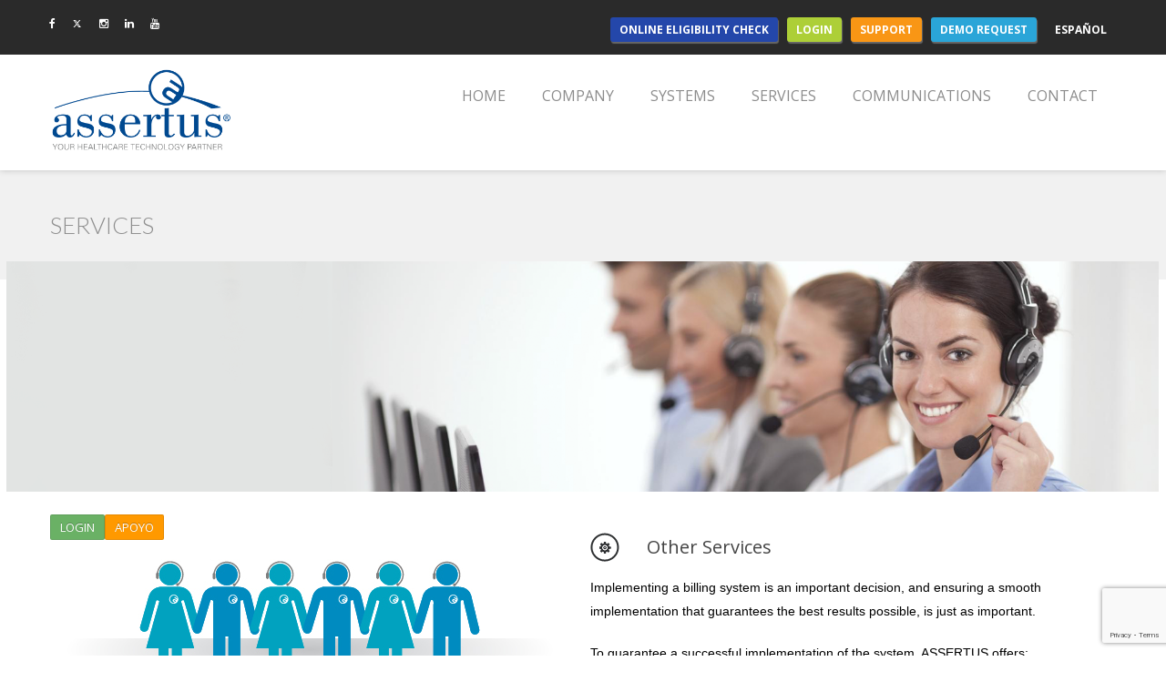

--- FILE ---
content_type: text/html; charset=UTF-8
request_url: https://portal.assertus.com/en/services-en/
body_size: 23388
content:

<!DOCTYPE html>
<html 
      lang="en-US">
<head>
  <meta charset="UTF-8">
  <meta name="viewport" content="width=device-width, initial-scale=1">
  <link rel="profile" href="http://gmpg.org/xfn/11">
  <link rel="pingback" href="https://portal.assertus.com/xmlrpc.php">

    <!-- Custom Css -->
  <meta name='robots' content='index, follow, max-image-preview:large, max-snippet:-1, max-video-preview:-1' />
	<style>img:is([sizes="auto" i], [sizes^="auto," i]) { contain-intrinsic-size: 3000px 1500px }</style>
	<link rel="alternate" href="https://portal.assertus.com/es/servicios/" hreflang="es" />
<link rel="alternate" href="https://portal.assertus.com/en/services-en/" hreflang="en" />

	<!-- This site is optimized with the Yoast SEO plugin v26.7 - https://yoast.com/wordpress/plugins/seo/ -->
	<title>Services - ASSERTUS On-Line</title>
	<meta name="description" content="We are committed to offering a service that exceeds our client’s expectations.  Aware of the fact that the efficiency of medical facilities we have designed in our office headquarters a call center specifically directed towards giving special attention to our clients and solving issues they may be having." />
	<link rel="canonical" href="https://portal.assertus.com/en/services-en/" />
	<meta property="og:locale" content="en_US" />
	<meta property="og:locale:alternate" content="es_ES" />
	<meta property="og:type" content="article" />
	<meta property="og:title" content="Services - ASSERTUS On-Line" />
	<meta property="og:description" content="We are committed to offering a service that exceeds our client’s expectations.  Aware of the fact that the efficiency of medical facilities we have designed in our office headquarters a call center specifically directed towards giving special attention to our clients and solving issues they may be having." />
	<meta property="og:url" content="https://portal.assertus.com/en/services-en/" />
	<meta property="og:site_name" content="ASSERTUS On-Line" />
	<meta property="article:publisher" content="https://www.facebook.com/Assertus/" />
	<meta property="article:modified_time" content="2018-06-07T20:05:36+00:00" />
	<meta property="og:image" content="https://portal.assertus.com/wp-content/uploads/heart.png" />
	<meta name="twitter:card" content="summary_large_image" />
	<meta name="twitter:label1" content="Est. reading time" />
	<meta name="twitter:data1" content="8 minutes" />
	<script type="application/ld+json" class="yoast-schema-graph">{"@context":"https://schema.org","@graph":[{"@type":"WebPage","@id":"https://portal.assertus.com/en/services-en/","url":"https://portal.assertus.com/en/services-en/","name":"Services - ASSERTUS On-Line","isPartOf":{"@id":"https://portal.assertus.com/en/home/#website"},"primaryImageOfPage":{"@id":"https://portal.assertus.com/en/services-en/#primaryimage"},"image":{"@id":"https://portal.assertus.com/en/services-en/#primaryimage"},"thumbnailUrl":"https://portal.assertus.com/wp-content/uploads/heart.png","datePublished":"2016-10-27T15:48:01+00:00","dateModified":"2018-06-07T20:05:36+00:00","description":"We are committed to offering a service that exceeds our client’s expectations.  Aware of the fact that the efficiency of medical facilities we have designed in our office headquarters a call center specifically directed towards giving special attention to our clients and solving issues they may be having.","breadcrumb":{"@id":"https://portal.assertus.com/en/services-en/#breadcrumb"},"inLanguage":"en-US","potentialAction":[{"@type":"ReadAction","target":["https://portal.assertus.com/en/services-en/"]}]},{"@type":"ImageObject","inLanguage":"en-US","@id":"https://portal.assertus.com/en/services-en/#primaryimage","url":"https://portal.assertus.com/wp-content/uploads/heart.png","contentUrl":"https://portal.assertus.com/wp-content/uploads/heart.png"},{"@type":"BreadcrumbList","@id":"https://portal.assertus.com/en/services-en/#breadcrumb","itemListElement":[{"@type":"ListItem","position":1,"name":"Portada","item":"https://portal.assertus.com/en/home/"},{"@type":"ListItem","position":2,"name":"Services"}]},{"@type":"WebSite","@id":"https://portal.assertus.com/en/home/#website","url":"https://portal.assertus.com/en/home/","name":"ASSERTUS On-Line","description":"Your Clearinghouse Solution.","publisher":{"@id":"https://portal.assertus.com/en/home/#organization"},"potentialAction":[{"@type":"SearchAction","target":{"@type":"EntryPoint","urlTemplate":"https://portal.assertus.com/en/home/?s={search_term_string}"},"query-input":{"@type":"PropertyValueSpecification","valueRequired":true,"valueName":"search_term_string"}}],"inLanguage":"en-US"},{"@type":"Organization","@id":"https://portal.assertus.com/en/home/#organization","name":"Assertus","url":"https://portal.assertus.com/en/home/","logo":{"@type":"ImageObject","inLanguage":"en-US","@id":"https://portal.assertus.com/en/home/#/schema/logo/image/","url":"https://portal.assertus.com/wp-content/uploads/2017/11/Assertus-LogoIcon.png","contentUrl":"https://portal.assertus.com/wp-content/uploads/2017/11/Assertus-LogoIcon.png","width":147,"height":147,"caption":"Assertus"},"image":{"@id":"https://portal.assertus.com/en/home/#/schema/logo/image/"},"sameAs":["https://www.facebook.com/Assertus/"]}]}</script>
	<!-- / Yoast SEO plugin. -->


<link rel='dns-prefetch' href='//wordpress.livechat.com' />
<link rel='dns-prefetch' href='//fonts.googleapis.com' />
<link rel='preconnect' href='https://fonts.gstatic.com' crossorigin />
<link rel="alternate" type="application/rss+xml" title="ASSERTUS On-Line &raquo; Feed" href="https://portal.assertus.com/en/feed/" />
<link rel="alternate" type="application/rss+xml" title="ASSERTUS On-Line &raquo; Comments Feed" href="https://portal.assertus.com/en/comments/feed/" />
<script type="text/javascript">
/* <![CDATA[ */
window._wpemojiSettings = {"baseUrl":"https:\/\/s.w.org\/images\/core\/emoji\/16.0.1\/72x72\/","ext":".png","svgUrl":"https:\/\/s.w.org\/images\/core\/emoji\/16.0.1\/svg\/","svgExt":".svg","source":{"concatemoji":"https:\/\/portal.assertus.com\/wp-includes\/js\/wp-emoji-release.min.js?ver=6.8.3"}};
/*! This file is auto-generated */
!function(s,n){var o,i,e;function c(e){try{var t={supportTests:e,timestamp:(new Date).valueOf()};sessionStorage.setItem(o,JSON.stringify(t))}catch(e){}}function p(e,t,n){e.clearRect(0,0,e.canvas.width,e.canvas.height),e.fillText(t,0,0);var t=new Uint32Array(e.getImageData(0,0,e.canvas.width,e.canvas.height).data),a=(e.clearRect(0,0,e.canvas.width,e.canvas.height),e.fillText(n,0,0),new Uint32Array(e.getImageData(0,0,e.canvas.width,e.canvas.height).data));return t.every(function(e,t){return e===a[t]})}function u(e,t){e.clearRect(0,0,e.canvas.width,e.canvas.height),e.fillText(t,0,0);for(var n=e.getImageData(16,16,1,1),a=0;a<n.data.length;a++)if(0!==n.data[a])return!1;return!0}function f(e,t,n,a){switch(t){case"flag":return n(e,"\ud83c\udff3\ufe0f\u200d\u26a7\ufe0f","\ud83c\udff3\ufe0f\u200b\u26a7\ufe0f")?!1:!n(e,"\ud83c\udde8\ud83c\uddf6","\ud83c\udde8\u200b\ud83c\uddf6")&&!n(e,"\ud83c\udff4\udb40\udc67\udb40\udc62\udb40\udc65\udb40\udc6e\udb40\udc67\udb40\udc7f","\ud83c\udff4\u200b\udb40\udc67\u200b\udb40\udc62\u200b\udb40\udc65\u200b\udb40\udc6e\u200b\udb40\udc67\u200b\udb40\udc7f");case"emoji":return!a(e,"\ud83e\udedf")}return!1}function g(e,t,n,a){var r="undefined"!=typeof WorkerGlobalScope&&self instanceof WorkerGlobalScope?new OffscreenCanvas(300,150):s.createElement("canvas"),o=r.getContext("2d",{willReadFrequently:!0}),i=(o.textBaseline="top",o.font="600 32px Arial",{});return e.forEach(function(e){i[e]=t(o,e,n,a)}),i}function t(e){var t=s.createElement("script");t.src=e,t.defer=!0,s.head.appendChild(t)}"undefined"!=typeof Promise&&(o="wpEmojiSettingsSupports",i=["flag","emoji"],n.supports={everything:!0,everythingExceptFlag:!0},e=new Promise(function(e){s.addEventListener("DOMContentLoaded",e,{once:!0})}),new Promise(function(t){var n=function(){try{var e=JSON.parse(sessionStorage.getItem(o));if("object"==typeof e&&"number"==typeof e.timestamp&&(new Date).valueOf()<e.timestamp+604800&&"object"==typeof e.supportTests)return e.supportTests}catch(e){}return null}();if(!n){if("undefined"!=typeof Worker&&"undefined"!=typeof OffscreenCanvas&&"undefined"!=typeof URL&&URL.createObjectURL&&"undefined"!=typeof Blob)try{var e="postMessage("+g.toString()+"("+[JSON.stringify(i),f.toString(),p.toString(),u.toString()].join(",")+"));",a=new Blob([e],{type:"text/javascript"}),r=new Worker(URL.createObjectURL(a),{name:"wpTestEmojiSupports"});return void(r.onmessage=function(e){c(n=e.data),r.terminate(),t(n)})}catch(e){}c(n=g(i,f,p,u))}t(n)}).then(function(e){for(var t in e)n.supports[t]=e[t],n.supports.everything=n.supports.everything&&n.supports[t],"flag"!==t&&(n.supports.everythingExceptFlag=n.supports.everythingExceptFlag&&n.supports[t]);n.supports.everythingExceptFlag=n.supports.everythingExceptFlag&&!n.supports.flag,n.DOMReady=!1,n.readyCallback=function(){n.DOMReady=!0}}).then(function(){return e}).then(function(){var e;n.supports.everything||(n.readyCallback(),(e=n.source||{}).concatemoji?t(e.concatemoji):e.wpemoji&&e.twemoji&&(t(e.twemoji),t(e.wpemoji)))}))}((window,document),window._wpemojiSettings);
/* ]]> */
</script>
<link rel='stylesheet' id='bxslider-css-css' href='https://portal.assertus.com/wp-content/plugins/kiwi-logo-carousel/third-party/jquery.bxslider/jquery.bxslider.css?ver=6.8.3' type='text/css' media='' />
<link rel='stylesheet' id='kiwi-logo-carousel-styles-css' href='https://portal.assertus.com/wp-content/plugins/kiwi-logo-carousel/custom-styles.css?ver=6.8.3' type='text/css' media='' />
<link rel='stylesheet' id='layerslider-css' href='https://portal.assertus.com/wp-content/plugins/LayerSlider/assets/static/layerslider/css/layerslider.css?ver=7.14.4' type='text/css' media='all' />
<style id='wp-emoji-styles-inline-css' type='text/css'>

	img.wp-smiley, img.emoji {
		display: inline !important;
		border: none !important;
		box-shadow: none !important;
		height: 1em !important;
		width: 1em !important;
		margin: 0 0.07em !important;
		vertical-align: -0.1em !important;
		background: none !important;
		padding: 0 !important;
	}
</style>
<link rel='stylesheet' id='wp-block-library-css' href='https://portal.assertus.com/wp-includes/css/dist/block-library/style.min.css?ver=6.8.3' type='text/css' media='all' />
<style id='classic-theme-styles-inline-css' type='text/css'>
/*! This file is auto-generated */
.wp-block-button__link{color:#fff;background-color:#32373c;border-radius:9999px;box-shadow:none;text-decoration:none;padding:calc(.667em + 2px) calc(1.333em + 2px);font-size:1.125em}.wp-block-file__button{background:#32373c;color:#fff;text-decoration:none}
</style>
<style id='global-styles-inline-css' type='text/css'>
:root{--wp--preset--aspect-ratio--square: 1;--wp--preset--aspect-ratio--4-3: 4/3;--wp--preset--aspect-ratio--3-4: 3/4;--wp--preset--aspect-ratio--3-2: 3/2;--wp--preset--aspect-ratio--2-3: 2/3;--wp--preset--aspect-ratio--16-9: 16/9;--wp--preset--aspect-ratio--9-16: 9/16;--wp--preset--color--black: #000000;--wp--preset--color--cyan-bluish-gray: #abb8c3;--wp--preset--color--white: #ffffff;--wp--preset--color--pale-pink: #f78da7;--wp--preset--color--vivid-red: #cf2e2e;--wp--preset--color--luminous-vivid-orange: #ff6900;--wp--preset--color--luminous-vivid-amber: #fcb900;--wp--preset--color--light-green-cyan: #7bdcb5;--wp--preset--color--vivid-green-cyan: #00d084;--wp--preset--color--pale-cyan-blue: #8ed1fc;--wp--preset--color--vivid-cyan-blue: #0693e3;--wp--preset--color--vivid-purple: #9b51e0;--wp--preset--gradient--vivid-cyan-blue-to-vivid-purple: linear-gradient(135deg,rgba(6,147,227,1) 0%,rgb(155,81,224) 100%);--wp--preset--gradient--light-green-cyan-to-vivid-green-cyan: linear-gradient(135deg,rgb(122,220,180) 0%,rgb(0,208,130) 100%);--wp--preset--gradient--luminous-vivid-amber-to-luminous-vivid-orange: linear-gradient(135deg,rgba(252,185,0,1) 0%,rgba(255,105,0,1) 100%);--wp--preset--gradient--luminous-vivid-orange-to-vivid-red: linear-gradient(135deg,rgba(255,105,0,1) 0%,rgb(207,46,46) 100%);--wp--preset--gradient--very-light-gray-to-cyan-bluish-gray: linear-gradient(135deg,rgb(238,238,238) 0%,rgb(169,184,195) 100%);--wp--preset--gradient--cool-to-warm-spectrum: linear-gradient(135deg,rgb(74,234,220) 0%,rgb(151,120,209) 20%,rgb(207,42,186) 40%,rgb(238,44,130) 60%,rgb(251,105,98) 80%,rgb(254,248,76) 100%);--wp--preset--gradient--blush-light-purple: linear-gradient(135deg,rgb(255,206,236) 0%,rgb(152,150,240) 100%);--wp--preset--gradient--blush-bordeaux: linear-gradient(135deg,rgb(254,205,165) 0%,rgb(254,45,45) 50%,rgb(107,0,62) 100%);--wp--preset--gradient--luminous-dusk: linear-gradient(135deg,rgb(255,203,112) 0%,rgb(199,81,192) 50%,rgb(65,88,208) 100%);--wp--preset--gradient--pale-ocean: linear-gradient(135deg,rgb(255,245,203) 0%,rgb(182,227,212) 50%,rgb(51,167,181) 100%);--wp--preset--gradient--electric-grass: linear-gradient(135deg,rgb(202,248,128) 0%,rgb(113,206,126) 100%);--wp--preset--gradient--midnight: linear-gradient(135deg,rgb(2,3,129) 0%,rgb(40,116,252) 100%);--wp--preset--font-size--small: 13px;--wp--preset--font-size--medium: 20px;--wp--preset--font-size--large: 36px;--wp--preset--font-size--x-large: 42px;--wp--preset--spacing--20: 0.44rem;--wp--preset--spacing--30: 0.67rem;--wp--preset--spacing--40: 1rem;--wp--preset--spacing--50: 1.5rem;--wp--preset--spacing--60: 2.25rem;--wp--preset--spacing--70: 3.38rem;--wp--preset--spacing--80: 5.06rem;--wp--preset--shadow--natural: 6px 6px 9px rgba(0, 0, 0, 0.2);--wp--preset--shadow--deep: 12px 12px 50px rgba(0, 0, 0, 0.4);--wp--preset--shadow--sharp: 6px 6px 0px rgba(0, 0, 0, 0.2);--wp--preset--shadow--outlined: 6px 6px 0px -3px rgba(255, 255, 255, 1), 6px 6px rgba(0, 0, 0, 1);--wp--preset--shadow--crisp: 6px 6px 0px rgba(0, 0, 0, 1);}:where(.is-layout-flex){gap: 0.5em;}:where(.is-layout-grid){gap: 0.5em;}body .is-layout-flex{display: flex;}.is-layout-flex{flex-wrap: wrap;align-items: center;}.is-layout-flex > :is(*, div){margin: 0;}body .is-layout-grid{display: grid;}.is-layout-grid > :is(*, div){margin: 0;}:where(.wp-block-columns.is-layout-flex){gap: 2em;}:where(.wp-block-columns.is-layout-grid){gap: 2em;}:where(.wp-block-post-template.is-layout-flex){gap: 1.25em;}:where(.wp-block-post-template.is-layout-grid){gap: 1.25em;}.has-black-color{color: var(--wp--preset--color--black) !important;}.has-cyan-bluish-gray-color{color: var(--wp--preset--color--cyan-bluish-gray) !important;}.has-white-color{color: var(--wp--preset--color--white) !important;}.has-pale-pink-color{color: var(--wp--preset--color--pale-pink) !important;}.has-vivid-red-color{color: var(--wp--preset--color--vivid-red) !important;}.has-luminous-vivid-orange-color{color: var(--wp--preset--color--luminous-vivid-orange) !important;}.has-luminous-vivid-amber-color{color: var(--wp--preset--color--luminous-vivid-amber) !important;}.has-light-green-cyan-color{color: var(--wp--preset--color--light-green-cyan) !important;}.has-vivid-green-cyan-color{color: var(--wp--preset--color--vivid-green-cyan) !important;}.has-pale-cyan-blue-color{color: var(--wp--preset--color--pale-cyan-blue) !important;}.has-vivid-cyan-blue-color{color: var(--wp--preset--color--vivid-cyan-blue) !important;}.has-vivid-purple-color{color: var(--wp--preset--color--vivid-purple) !important;}.has-black-background-color{background-color: var(--wp--preset--color--black) !important;}.has-cyan-bluish-gray-background-color{background-color: var(--wp--preset--color--cyan-bluish-gray) !important;}.has-white-background-color{background-color: var(--wp--preset--color--white) !important;}.has-pale-pink-background-color{background-color: var(--wp--preset--color--pale-pink) !important;}.has-vivid-red-background-color{background-color: var(--wp--preset--color--vivid-red) !important;}.has-luminous-vivid-orange-background-color{background-color: var(--wp--preset--color--luminous-vivid-orange) !important;}.has-luminous-vivid-amber-background-color{background-color: var(--wp--preset--color--luminous-vivid-amber) !important;}.has-light-green-cyan-background-color{background-color: var(--wp--preset--color--light-green-cyan) !important;}.has-vivid-green-cyan-background-color{background-color: var(--wp--preset--color--vivid-green-cyan) !important;}.has-pale-cyan-blue-background-color{background-color: var(--wp--preset--color--pale-cyan-blue) !important;}.has-vivid-cyan-blue-background-color{background-color: var(--wp--preset--color--vivid-cyan-blue) !important;}.has-vivid-purple-background-color{background-color: var(--wp--preset--color--vivid-purple) !important;}.has-black-border-color{border-color: var(--wp--preset--color--black) !important;}.has-cyan-bluish-gray-border-color{border-color: var(--wp--preset--color--cyan-bluish-gray) !important;}.has-white-border-color{border-color: var(--wp--preset--color--white) !important;}.has-pale-pink-border-color{border-color: var(--wp--preset--color--pale-pink) !important;}.has-vivid-red-border-color{border-color: var(--wp--preset--color--vivid-red) !important;}.has-luminous-vivid-orange-border-color{border-color: var(--wp--preset--color--luminous-vivid-orange) !important;}.has-luminous-vivid-amber-border-color{border-color: var(--wp--preset--color--luminous-vivid-amber) !important;}.has-light-green-cyan-border-color{border-color: var(--wp--preset--color--light-green-cyan) !important;}.has-vivid-green-cyan-border-color{border-color: var(--wp--preset--color--vivid-green-cyan) !important;}.has-pale-cyan-blue-border-color{border-color: var(--wp--preset--color--pale-cyan-blue) !important;}.has-vivid-cyan-blue-border-color{border-color: var(--wp--preset--color--vivid-cyan-blue) !important;}.has-vivid-purple-border-color{border-color: var(--wp--preset--color--vivid-purple) !important;}.has-vivid-cyan-blue-to-vivid-purple-gradient-background{background: var(--wp--preset--gradient--vivid-cyan-blue-to-vivid-purple) !important;}.has-light-green-cyan-to-vivid-green-cyan-gradient-background{background: var(--wp--preset--gradient--light-green-cyan-to-vivid-green-cyan) !important;}.has-luminous-vivid-amber-to-luminous-vivid-orange-gradient-background{background: var(--wp--preset--gradient--luminous-vivid-amber-to-luminous-vivid-orange) !important;}.has-luminous-vivid-orange-to-vivid-red-gradient-background{background: var(--wp--preset--gradient--luminous-vivid-orange-to-vivid-red) !important;}.has-very-light-gray-to-cyan-bluish-gray-gradient-background{background: var(--wp--preset--gradient--very-light-gray-to-cyan-bluish-gray) !important;}.has-cool-to-warm-spectrum-gradient-background{background: var(--wp--preset--gradient--cool-to-warm-spectrum) !important;}.has-blush-light-purple-gradient-background{background: var(--wp--preset--gradient--blush-light-purple) !important;}.has-blush-bordeaux-gradient-background{background: var(--wp--preset--gradient--blush-bordeaux) !important;}.has-luminous-dusk-gradient-background{background: var(--wp--preset--gradient--luminous-dusk) !important;}.has-pale-ocean-gradient-background{background: var(--wp--preset--gradient--pale-ocean) !important;}.has-electric-grass-gradient-background{background: var(--wp--preset--gradient--electric-grass) !important;}.has-midnight-gradient-background{background: var(--wp--preset--gradient--midnight) !important;}.has-small-font-size{font-size: var(--wp--preset--font-size--small) !important;}.has-medium-font-size{font-size: var(--wp--preset--font-size--medium) !important;}.has-large-font-size{font-size: var(--wp--preset--font-size--large) !important;}.has-x-large-font-size{font-size: var(--wp--preset--font-size--x-large) !important;}
:where(.wp-block-post-template.is-layout-flex){gap: 1.25em;}:where(.wp-block-post-template.is-layout-grid){gap: 1.25em;}
:where(.wp-block-columns.is-layout-flex){gap: 2em;}:where(.wp-block-columns.is-layout-grid){gap: 2em;}
:root :where(.wp-block-pullquote){font-size: 1.5em;line-height: 1.6;}
</style>
<link rel='stylesheet' id='contact-form-7-css' href='https://portal.assertus.com/wp-content/plugins/contact-form-7/includes/css/styles.css?ver=6.1.4' type='text/css' media='all' />
<link rel='stylesheet' id='ianaleck_covid-19_css-css' href='https://portal.assertus.com/wp-content/plugins/covid-19-live-tracker/inc/coronatracker.css?ver=6.8.3' type='text/css' media='all' />
<link rel='stylesheet' id='plyr-css-css' href='https://portal.assertus.com/wp-content/plugins/easy-video-player/lib/plyr.css?ver=6.8.3' type='text/css' media='all' />
<link rel='stylesheet' id='exit_notifier-frontend-css' href='https://portal.assertus.com/wp-content/plugins/exit-notifier/assets/css/frontend.css?ver=1.9.1' type='text/css' media='all' />
<link rel='stylesheet' id='exit_notifier-jAlert-css' href='https://portal.assertus.com/wp-content/plugins/exit-notifier/assets/css/jAlert.min.css?ver=1.9.1' type='text/css' media='all' />
<link rel='stylesheet' id='adriatictheme-style-css' href='https://portal.assertus.com/wp-content/themes/adriatic-theme/assets/css/style.css?ver=1.0' type='text/css' media='all' />
<link rel='stylesheet' id='adriatictheme-animate-css' href='https://portal.assertus.com/wp-content/themes/adriatic-theme/assets/css/animate.css?ver=1.0.0' type='text/css' media='all' />
<link rel='stylesheet' id='adriatictheme-helper-elements-css' href='https://portal.assertus.com/wp-content/themes/adriatic-theme/assets/css/helper-elements.css?ver=1.0.0' type='text/css' media='all' />
<link rel='stylesheet' id='adriatictheme-color-css' href='https://portal.assertus.com/wp-content/themes/adriatic-theme/assets/css/color/rich-electric-blue.css?ver=1.0.0' type='text/css' media='all' />
<link rel='stylesheet' id='adriatictheme-menu-css' href='https://portal.assertus.com/wp-content/themes/adriatic-theme/assets/css/menu.css?ver=1.0.0' type='text/css' media='all' />
<link rel='stylesheet' id='font-awesome-css' href='https://portal.assertus.com/wp-content/themes/adriatic-theme/includes/font-awesome/css/font-awesome.min.css?ver=4.5.0' type='text/css' media='all' />
<link rel='stylesheet' id='bootstrap-css' href='https://portal.assertus.com/wp-content/themes/adriatic-theme/assets/css/bootstrap.css?ver=1.0.0' type='text/css' media='all' />
<link rel='stylesheet' id='js_composer_front-css' href='//portal.assertus.com/wp-content/uploads/js_composer/js_composer_front_custom.css?ver=7.6' type='text/css' media='all' />
<link rel='stylesheet' id='js_composer_custom_css-css' href='//portal.assertus.com/wp-content/uploads/js_composer/custom.css?ver=7.6' type='text/css' media='all' />
<link rel='stylesheet' id='mpc-massive-style-css' href='https://portal.assertus.com/wp-content/plugins/mpc-massive/assets/css/mpc-styles.css?ver=2.4.8' type='text/css' media='all' />
<link rel='stylesheet' id='the-grid-css' href='https://portal.assertus.com/wp-content/plugins/the-grid/frontend/assets/css/the-grid.css?ver=2.7.5' type='text/css' media='all' />
<style id='the-grid-inline-css' type='text/css'>
.tolb-holder{background:rgba(0,0,0,0.8)}.tolb-holder .tolb-close,.tolb-holder .tolb-title,.tolb-holder .tolb-counter,.tolb-holder .tolb-next i,.tolb-holder .tolb-prev i{color:#ffffff}.tolb-holder .tolb-load{border-color:rgba(255,255,255,0.2);border-left:3px solid #ffffff}
.to-heart-icon,.to-heart-icon svg,.to-post-like,.to-post-like .to-like-count{position:relative;display:inline-block}.to-post-like{width:auto;cursor:pointer;font-weight:400}.to-heart-icon{float:left;margin:0 4px 0 0}.to-heart-icon svg{overflow:visible;width:15px;height:14px}.to-heart-icon g{-webkit-transform:scale(1);transform:scale(1)}.to-heart-icon path{-webkit-transform:scale(1);transform:scale(1);transition:fill .4s ease,stroke .4s ease}.no-liked .to-heart-icon path{fill:#999;stroke:#999}.empty-heart .to-heart-icon path{fill:transparent!important;stroke:#999}.liked .to-heart-icon path,.to-heart-icon svg:hover path{fill:#ff6863!important;stroke:#ff6863!important}@keyframes heartBeat{0%{transform:scale(1)}20%{transform:scale(.8)}30%{transform:scale(.95)}45%{transform:scale(.75)}50%{transform:scale(.85)}100%{transform:scale(.9)}}@-webkit-keyframes heartBeat{0%,100%,50%{-webkit-transform:scale(1)}20%{-webkit-transform:scale(.8)}30%{-webkit-transform:scale(.95)}45%{-webkit-transform:scale(.75)}}.heart-pulse g{-webkit-animation-name:heartBeat;animation-name:heartBeat;-webkit-animation-duration:1s;animation-duration:1s;-webkit-animation-iteration-count:infinite;animation-iteration-count:infinite;-webkit-transform-origin:50% 50%;transform-origin:50% 50%}.to-post-like a{color:inherit!important;fill:inherit!important;stroke:inherit!important}
</style>
<link rel='stylesheet' id='wp-booklet-dark-css' href='https://portal.assertus.com/wp-content/plugins/wp-booklet/themes/booklet/dark/booklet.css?ver=6.8.3' type='text/css' media='all' />
<link rel='stylesheet' id='wp-booklet-light-css' href='https://portal.assertus.com/wp-content/plugins/wp-booklet/themes/booklet/light/booklet.css?ver=6.8.3' type='text/css' media='all' />
<link rel="preload" as="style" href="https://fonts.googleapis.com/css?family=Open%20Sans:300,400,500,600,700,800,300italic,400italic,500italic,600italic,700italic,800italic%7CLato:300,400&#038;display=swap&#038;ver=6.8.3" /><link rel="stylesheet" href="https://fonts.googleapis.com/css?family=Open%20Sans:300,400,500,600,700,800,300italic,400italic,500italic,600italic,700italic,800italic%7CLato:300,400&#038;display=swap&#038;ver=6.8.3" media="print" onload="this.media='all'"><noscript><link rel="stylesheet" href="https://fonts.googleapis.com/css?family=Open%20Sans:300,400,500,600,700,800,300italic,400italic,500italic,600italic,700italic,800italic%7CLato:300,400&#038;display=swap&#038;ver=6.8.3" /></noscript><script type="text/javascript" src="https://portal.assertus.com/wp-includes/js/jquery/jquery.min.js?ver=3.7.1" id="jquery-core-js"></script>
<script type="text/javascript" src="https://portal.assertus.com/wp-includes/js/jquery/jquery-migrate.min.js?ver=3.4.1" id="jquery-migrate-js"></script>
<script type="text/javascript" id="layerslider-utils-js-extra">
/* <![CDATA[ */
var LS_Meta = {"v":"7.14.4","fixGSAP":"1"};
/* ]]> */
</script>
<script type="text/javascript" src="https://portal.assertus.com/wp-content/plugins/LayerSlider/assets/static/layerslider/js/layerslider.utils.js?ver=7.14.4" id="layerslider-utils-js"></script>
<script type="text/javascript" src="https://portal.assertus.com/wp-content/plugins/LayerSlider/assets/static/layerslider/js/layerslider.kreaturamedia.jquery.js?ver=7.14.4" id="layerslider-js"></script>
<script type="text/javascript" src="https://portal.assertus.com/wp-content/plugins/LayerSlider/assets/static/layerslider/js/layerslider.transitions.js?ver=7.14.4" id="layerslider-transitions-js"></script>
<script type="text/javascript" src="https://portal.assertus.com/wp-content/plugins/covid-19-live-tracker/inc/jquery-jvectormap-2.0.5.min.js?ver=6.8.3" id="ianaleck_covid-19_jvect-js"></script>
<script type="text/javascript" src="https://portal.assertus.com/wp-content/plugins/covid-19-live-tracker/inc/jquery-jvectormap-world-mill-en.js?ver=6.8.3" id="ianaleck_covid-19_jvect_mill-js"></script>
<script type="text/javascript" src="https://portal.assertus.com/wp-content/plugins/covid-19-live-tracker/inc/jquery.coronatracker.js?ver=6.8.3" id="ianaleck_covid-19_js-js"></script>
<script type="text/javascript" id="plyr-js-js-extra">
/* <![CDATA[ */
var easy_video_player = {"plyr_iconUrl":"https:\/\/portal.assertus.com\/wp-content\/plugins\/easy-video-player\/lib\/plyr.svg","plyr_blankVideo":"https:\/\/portal.assertus.com\/wp-content\/plugins\/easy-video-player\/lib\/blank.mp4"};
/* ]]> */
</script>
<script type="text/javascript" src="https://portal.assertus.com/wp-content/plugins/easy-video-player/lib/plyr.js?ver=6.8.3" id="plyr-js-js"></script>
<script type="text/javascript" id="exit_notifier-frontend-js-extra">
/* <![CDATA[ */
var ExitBoxSettings = {"exitbox_version":"1.9.1","siteroot":"portal.assertus.com","siteurl":"https:\/\/portal.assertus.com","title":"AVISO","body":"<H1 style=\"text-align:center;\">\u00bfDesea abandonar el Portal de ASSERTUS?<\/H1>\r\n <p>El oprimir ACEPTAR en siguiente enlace le llevar\u00e1 a una p\u00e1gina fuera del portal de ASSERTUS. Para continuar navegando en nuestro portal, oprima CANCELAR.<\/p>","GoButtonText":"ACEPTAR","Include_URL":"","CancelButtonText":"CANCELAR","alt_title":"Thank you for visiting our website","alt_body":"<p>The link you have selected is located on another server.  The linked site contains information that has been created, published, maintained, or otherwise posted by institutions or organizations independent of this organization.  We do not endorse, approve, certify, or control any linked websites, their sponsors, or any of their policies, activities, products, or services.  We do not assume responsibility for the accuracy, completeness, or timeliness of the information contained therein.  Visitors to any linked websites should not use or rely on the information contained therein until they have consulted with an independent financial professional.<\/p> <p>Please click \u201cGo to URL\u2026\u201d to leave this website and proceed to the selected site.<\/p>","alt_GoButtonText":"Go to URL...","alt_Include_URL":"on","alt_CancelButtonText":"Cancel","alt_classname":"altExitNotifier","activate_custom_content":"","apply_to_all_offsite_links":"","jquery_selector_field":"a[href*=\"\/\/\"]:not([href*=\"portal.assertus.com\"]):not([href*=\"broker.gotoassist.com\/h\/assertus\"]):not([href*=\"apps.assertus.com\"]):not([href*=\"attendee.gototraining.com\"])","new_window":"on","css_exclusion_class":"noExitNotifier","relnofollow":"","enable_notifier_for_forms":"","apply_to_all_offsite_forms":"","jquery_form_selector_field":"form[action*=\"\/\/\"]:not([action*=\"portal.assertus.com\"])","sa2_or_jAlert":"jAlert","theme":"default","backgroundcolor":"black","blurbackground":"","size":"md","showAnimation":"fadeIn","hideAnimation":"fadeOut","visual":"","enable_timeout":"","timeout_text_continue":"Continue in {seconds} seconds.","timeout_text_cancel":"Cancel in {seconds} seconds.","continue_or_cancel":"continue","timeout_seconds":"10","enable_progressbar":"","timeout_statement":"on","custom_css":"\nbackground: #0684ce;\nbackground: -moz-linear-gradient(top,  #0684ce 0%, #1e5799 100%);\nbackground: -webkit-gradient(linear, left top, left bottom, color-stop(0%,#0684ce), color-stop(100%,#1e5799));\nbackground: -webkit-linear-gradient(top,  #0684ce 0%,#1e5799 100%);\nbackground: -o-linear-gradient(top,  #0684ce 0%,#1e5799 100%);\nbackground: -ms-linear-gradient(top,  #0684ce 0%,#1e5799 100%);\nbackground: linear-gradient(to bottom,  #0684ce 0%,#1e5799 100%);\nfilter: progid:DXImageTransform.Microsoft.gradient( startColorstr='#0684ce', endColorstr='#1e5799',GradientType=0 );\nborder: 3px solid #1e5799;\n\t\t\t","advanced_custom_css":"","addclasses":"","classestoadd":"","debugtoconsole":""};
/* ]]> */
</script>
<script type="text/javascript" src="https://portal.assertus.com/wp-content/plugins/exit-notifier/assets/js/frontend.js?ver=1.9.1" id="exit_notifier-frontend-js"></script>
<script type="text/javascript" src="https://portal.assertus.com/wp-content/plugins/exit-notifier/assets/js/jAlert.min.js?ver=1.9.1" id="exit_notifier-jAlert.min-js"></script>
<script type="text/javascript" src="https://portal.assertus.com/wp-content/plugins/exit-notifier/assets/js/sweetalert2.all.min.js?ver=1.9.1" id="exit_notifier-sa2.min-js"></script>
<script type="text/javascript" id="text-connect-js-extra">
/* <![CDATA[ */
var textConnect = {"addons":[],"ajax_url":"https:\/\/portal.assertus.com\/wp-admin\/admin-ajax.php","visitor":null};
/* ]]> */
</script>
<script type="text/javascript" src="https://portal.assertus.com/wp-content/plugins/wp-live-chat-software-for-wordpress//includes/js/textConnect.js?ver=5.0.2" id="text-connect-js"></script>
<script type="text/javascript" src="https://portal.assertus.com/wp-content/plugins/wp-booklet/assets/js/jquery.wpbooklet.js?ver=6.8.3" id="jquery-wpbooklet-js"></script>
<script type="text/javascript" src="https://portal.assertus.com/wp-content/plugins/wp-booklet/assets/js/jquery.wpbookletcarousel.js?ver=6.8.3" id="jquery-wpbookletcarousel-js"></script>
<script type="text/javascript" src="https://portal.assertus.com/wp-content/plugins/wp-booklet/assets/js/jquery.wpbooklet-image-popup.min.js?ver=6.8.3" id="jquery-wpbookletimagepopup-js"></script>
<script type="text/javascript" src="https://portal.assertus.com/wp-content/plugins/wp-booklet/assets/js/jquery.wpbooklet-extended.js?ver=6.8.3" id="jquery-wpbookletextended-js"></script>
<script></script><meta name="generator" content="Powered by LayerSlider 7.14.4 - Build Heros, Sliders, and Popups. Create Animations and Beautiful, Rich Web Content as Easy as Never Before on WordPress." />
<!-- LayerSlider updates and docs at: https://layerslider.com -->
<link rel="https://api.w.org/" href="https://portal.assertus.com/wp-json/" /><link rel="alternate" title="JSON" type="application/json" href="https://portal.assertus.com/wp-json/wp/v2/pages/10674" /><link rel="EditURI" type="application/rsd+xml" title="RSD" href="https://portal.assertus.com/xmlrpc.php?rsd" />
<meta name="generator" content="WordPress 6.8.3" />
<link rel='shortlink' href='https://portal.assertus.com/?p=10674' />
<link rel="alternate" title="oEmbed (JSON)" type="application/json+oembed" href="https://portal.assertus.com/wp-json/oembed/1.0/embed?url=https%3A%2F%2Fportal.assertus.com%2Fen%2Fservices-en%2F&#038;lang=en" />
<link rel="alternate" title="oEmbed (XML)" type="text/xml+oembed" href="https://portal.assertus.com/wp-json/oembed/1.0/embed?url=https%3A%2F%2Fportal.assertus.com%2Fen%2Fservices-en%2F&#038;format=xml&#038;lang=en" />
<meta name="generator" content="Redux 4.5.10" /><head>
	<meta name="facebook-domain-verification" content="b9xlkxhh0lc5x4uvd488q3iu85afil" />
	 <meta property="fb:app_id" content="309551652774252" />
	    <meta property="og:url" content="https://portal.assertus.com" />
    <meta property="og:type" content="website" /> 
    <meta property="og:title" content="Assertus On Line" />
    <meta property="og:description" content="Your Healthcare Technology Partner" />
</head><meta name="generator" content="Powered by WPBakery Page Builder - drag and drop page builder for WordPress."/>
<link rel="icon" href="https://portal.assertus.com/wp-content/uploads/2017/11/cropped-Assertus-LogoIcon-32x32.png" sizes="32x32" />
<link rel="icon" href="https://portal.assertus.com/wp-content/uploads/2017/11/cropped-Assertus-LogoIcon-192x192.png" sizes="192x192" />
<link rel="apple-touch-icon" href="https://portal.assertus.com/wp-content/uploads/2017/11/cropped-Assertus-LogoIcon-180x180.png" />
<meta name="msapplication-TileImage" content="https://portal.assertus.com/wp-content/uploads/2017/11/cropped-Assertus-LogoIcon-270x270.png" />
<style id="adriatic_options-dynamic-css" title="dynamic-css" class="redux-options-output">#header.style8{background-color:#FFFFFF;}#header.style12 #nav .quote-btn{background-color:#777777;}#header.style8 .logo{margin-top:-10px;margin-right:0px;margin-bottom:20px;margin-left:0px;}.logo img{width:200px;}.logo-mob img{width:230px;}.mob-header-top{background-color:#FFFFFF;}.version1 .desk-menu > ul > li > a{font-family:"Open Sans";font-weight:400;font-style:normal;font-size:16px;}#nav .nav-top > li{margin-left:20px;}#nav a{color:#919191;}#nav li.hover > a, #nav li:hover > a, #nav li.active > a{color:#1e73be;}#header.adclassic #nav .nav-top > li > a{color:#8c8c8c;}#header.adclassic #nav .nav-top > li > a:hover{color:#1e73be;}#header.adclassic #nav .nav-top > li:hover > a{border-bottom:2px solid ;}.page-banner .heading{font-family:Lato;font-weight:300;font-style:normal;color:#FFFFFF;font-size:26px;}.page-banner .container{padding-top:50px;padding-bottom:50px;}.page-banner.small .heading{font-family:Lato;font-weight:300;font-style:normal;color:#727070;font-size:26px;}.page-banner.small .container{padding-top:40px;padding-bottom:40px;}.page-banner .breadcrumbs li{font-family:Lato;line-height:18px;font-weight:400;font-style:normal;color:#bbbbbb;font-size:13px;}.page-banner .breadcrumbs li a{color:#dbdbdb;}.page-banner .breadcrumbs{font-family:Lato;line-height:18px;font-weight:400;font-style:normal;color:#bbbbbb;font-size:13px;}.page-banner.grey .breadcrumbs li a{color:#424141;}.footer-top .logo img,.footer-top .logo{width:180px;}.footer-cent h5{color:#FFFFFF;}.footer-cent{color:#8f8f8f;}.bg-dark-jungle{background:#222222;}.bg-shark{background:#2a2a2a;}.bg-dark-jungle-bottom{background:#222222;}body{font-family:"Open Sans";line-height:26px;font-weight:400;font-style:normal;color:#777;font-size:14px;}.blog-txt h2{font-family:"Open Sans";line-height:40px;font-weight:400;font-style:normal;color:#2c2e3d;font-size:35px;}h1{font-family:"Open Sans";line-height:42px;font-weight:400;font-style:normal;color:#444444;font-size:28px;}h2{font-family:"Open Sans";line-height:42px;font-weight:400;font-style:normal;color:#444444;font-size:22px;}h3{font-family:"Open Sans";line-height:42px;font-weight:400;font-style:normal;color:#444444;font-size:20px;}h4{font-family:"Open Sans";line-height:42px;font-weight:400;font-style:normal;color:#444444;font-size:16px;}h5{font-family:"Open Sans";line-height:42px;font-weight:400;font-style:normal;color:#444444;font-size:14px;}h6{font-family:"Open Sans";line-height:42px;font-weight:400;font-style:normal;color:#444444;font-size:12px;}</style><style type="text/css" data-type="vc_shortcodes-custom-css">.vc_custom_1525362511803{margin-top: -93px !important;}.vc_custom_1527098757343{background-position: center !important;background-repeat: no-repeat !important;background-size: contain !important;}</style><noscript><style> .wpb_animate_when_almost_visible { opacity: 1; }</style></noscript> 
    <!-- Custom Css -->
  <style type="text/css">
 ul.mylist {list-style-position: inside;}
		ul.mylist li {text-indent: -1em; position: relative; left: 0em; margin-right: 2em;}
		ul.mylist li p {display: inline;}

/* Menu Button Green */
li#menu-item-9948 {
    margin-left: 10px;
    text-align: center;
    padding: 3px 10px !important;
    background: #ADCF37;
    border-radius: 3px;
    box-shadow: 1px 2px 1px #666;
    font-weight: bold;
}

/* Menu Button Blue */
li#menu-item-9947 {
    margin-left: 10px;
    text-align: center;
    padding: 3px 10px !important;
    background: #2447AA;
    border-radius: 3px;
    box-shadow: 1px 2px 1px #666;
    font-weight: bold;
}

.background-fixed .panel-image {
    background-attachment: fixed;
}

/* Menu Button Orange */
li#menu-item-9950 {
    margin-left: 10px;
    text-align: center;
    padding: 3px 10px !important;
    background: #F99615;
    border-radius: 3px;
    box-shadow: 1px 2px 1px #666;
    font-weight: bold;
}

/* Menu Button Cyan */
li#menu-item-9949 {
    margin-left: 10px;
    text-align: center;
    padding: 3px 10px !important;
    background: #2aa5d8;
    border-radius: 3px;
    box-shadow: 1px 2px 1px #666;
    font-weight: bold;
}

/* Menu Button Green */
li#menu-item-10614 {
    margin-left: 10px;
    text-align: center;
    padding: 3px 10px !important;
    background: #ADCF37;
    border-radius: 3px;
    box-shadow: 1px 2px 1px #666;
    font-weight: bold;
}

/* Menu Button Blue */
li#menu-item-10613 {
    margin-left: 10px;
    text-align: center;
    padding: 3px 10px !important;
    background: #2447AA;
    border-radius: 3px;
    box-shadow: 1px 2px 1px #666;
    font-weight: bold;
}

/* Menu Button Orange */
li#menu-item-10616 {
    margin-left: 10px;
    text-align: center;
    padding: 3px 10px !important;
    background: #F99615;
    border-radius: 3px;
    box-shadow: 1px 2px 1px #666;
    font-weight: bold;
}

/* Menu Button Cyan */
li#menu-item-10615 {
    margin-left: 10px;
    text-align: center;
    padding: 3px 10px !important;
    background: #2aa5d8;
    border-radius: 3px;
    box-shadow: 1px 2px 1px #666;
    font-weight: bold;
}

/* Menu Button BOLD */
li#menu-item-11213-es {
    margin-left: 10px;
    text-align: center;
    padding: 7px 10px !important;
    font-weight: bold;
    text-transform: uppercase;
}

/* Menu Button BOLD */
li#menu-item-11214-en {
    margin-left: 10px;
    text-align: center;
    padding: 7px 10px !important;
    font-weight: bold;
    text-transform: uppercase;
}

#layerslider_15 { bottom: -20px; }

input[type="text"]
{
font-size: 16px;
line-height: 22px;
color: #6b6b6b;
background-color: #e8e8e8;
}

.wpcf7 input[type="tel"]
{
font-size: 16px;
line-height: 22px;
color: #6b6b6b;
background-color: #e8e8e8;
}

.wpcf7 input[type="email"]
{
font-size: 16px;
line-height: 22px;
color: #6b6b6b;
background-color: #e8e8e8;
}

.wpcf7 form input[type="message"]
{
font-size: 16px;
line-height: 22px;
color: #6b6b6b;
background-color: #e8e8e8;
}

input[type="url"]
{
font-size: 16px;
line-height: 22px;
color: #6b6b6b;
background-color: #e8e8e8;
}

.vc_responsive .home_box_wrap.wpb_row .vc_span2 {
float: left;
width: 18.8%;
padding: 0;
margin-right: 1.5%;
min-height: 0;
}

.home_box_wrap .home_box_last {
margin: 0 !important;
}

.page-id-14980 #header {
	display: none;
}

.page-id-14980 #footer {
	display: none;
}
.page-id-14996 #header {
	display: none;
}

.page-id-14996 #footer {
	display: none;
}	

.page-id-15998 #header {
	display: none;
}

.page-id-15998 #footer {
	display: none;
}	

.page-id-15994 #header {
	display: none;
}

.page-id-15994 #footer {
	display: none;
}		

div#container
{
    width:1250px;
    height:700px;
    overflow:hidden;     /* if you don't want a scrollbar, set to hidden */
    overflow-x:hidden;   /* hides horizontal scrollbar on newer browsers */

}

iframe#embed
{
    width:100%;       /* set this to approximate width of entire page you're embedding */
    height:2000px;      /* determines where the bottom of the page cuts off */
    margin-left:-100px; /* clipping left side of page */
    margin-top:-550px;  /* clipping top of page */
    overflow:hidden;

    /* resize seems to inherit in at least Firefox */
    -webkit-resize:none;
    -moz-resize:none;
    resize:none;
}

.fa.fa-twitter::before {
    display: inline-block;
    width: 1em;
    height: 1em;
    content: "";
    background-color: currentColor;
    -webkit-mask: url('data:image/svg+xml;utf8,<svg viewBox="0 -8 26 30" xmlns="http://www.w3.org/2000/svg"><g><path fill="white" d="M18.244 2.25h3.308l-7.227 8.26 8.502 11.24H16.17l-5.214-6.817L4.99 21.75H1.68l7.73-8.835L1.254 2.25H8.08l4.713 6.231zm-1.161 17.52h1.833L7.084 4.126H5.117z"></path></g></svg>') no-repeat center;
    mask: url('data:image/svg+xml;utf8,<svg viewBox="0 -8 26 30" xmlns="http://www.w3.org/2000/svg"><g><path fill="white" d="M18.244 2.25h3.308l-7.227 8.26 8.502 11.24H16.17l-5.214-6.817L4.99 21.75H1.68l7.73-8.835L1.254 2.25H8.08l4.713 6.231zm-1.161 17.52h1.833L7.084 4.126H5.117z"></path></g></svg>') no-repeat center;
    background-position: center 3px;
}  </style>
   </head>

<body class="wp-singular page-template-default page page-id-10674 wp-theme-adriatic-theme  aa wpb-js-composer js-comp-ver-7.6 vc_non_responsive">

<!-- general wrap start -->

           <div id="wrapper" class="">
  <header class="header mob-header cart-true nz-clearfix">
  <div class="mob-header-top nz-clearfix">
    <div class="container">
      <div class="logo logo-mob">
        <img src="https://portal.assertus.com/wp-content/uploads/2019/11/Assertus-LogoWSloganNOR250.png" alt="">
      </div>
      <span class="mob-menu-toggle">
      </span>
    </div>
  </div>
</header>
<div class="mob-header-content nz-clearfix">
  <span class="mob-menu-toggle2">
  </span>
  <div class="custom-scroll-bar">
    <nav class="mob-menu nz-clearfix"><ul id="mob-header-menu" class="menu"><li id="menu-item-10528-2" class="menu-item menu-item-type-post_type menu-item-object-page menu-item-home"  data-mm="false" data-mmc="2"><a href="https://portal.assertus.com/en/home/"><span class="admi"></span><span class="txt">HOME</span><i class="di fa fa-angle-down"></i></a></li><li id="menu-item-8202-2" class="menu-item menu-item-type-post_type menu-item-object-page menu-item-has-children"  data-mm="false" data-mmc="2"><a href="https://portal.assertus.com/en/trajectory/"><span class="admi"></span><span class="txt">COMPANY</span><i class="di fa fa-angle-down"></i></a><ul class="sub-menu">	<li id="menu-item-7966-2" class="menu-item menu-item-type-post_type menu-item-object-page"  data-mm="false" data-mmc="2"><a href="https://portal.assertus.com/en/trajectory/"><span class="admi"></span><span class="txt">Trajectory</span><i class="di fa fa-angle-down"></i></a></li>	<li id="menu-item-7968-2" class="menu-item menu-item-type-post_type menu-item-object-page"  data-mm="false" data-mmc="2"><a href="https://portal.assertus.com/en/our-profile/"><span class="admi"></span><span class="txt">Our Profile</span><i class="di fa fa-angle-down"></i></a></li>	<li id="menu-item-8188-2" class="menu-item menu-item-type-post_type menu-item-object-page"  data-mm="false" data-mmc="2"><a href="https://portal.assertus.com/en/our-values-commitments/"><span class="admi"></span><span class="txt">Our Values &#038; Commitments</span><i class="di fa fa-angle-down"></i></a></li>	<li id="menu-item-12475-2" class="menu-item menu-item-type-post_type menu-item-object-page"  data-mm="false" data-mmc="2"><a href="https://portal.assertus.com/en/members-sponsorships/"><span class="admi"></span><span class="txt">Members &#038; Sponsorships</span><i class="di fa fa-angle-down"></i></a></li>	<li id="menu-item-12577-2" class="menu-item menu-item-type-post_type menu-item-object-page"  data-mm="false" data-mmc="2"><a href="https://portal.assertus.com/en/business-alliances/"><span class="admi"></span><span class="txt">Business Alliances</span><i class="di fa fa-angle-down"></i></a></li>	<li id="menu-item-13814-2" class="menu-item menu-item-type-post_type menu-item-object-page"  data-mm="false" data-mmc="2"><a href="https://portal.assertus.com/en/suppliers-and-contractors/"><span class="admi"></span><span class="txt">Suppliers and Contractors</span><i class="di fa fa-angle-down"></i></a></li>	<li id="menu-item-12449-2" class="menu-item menu-item-type-post_type menu-item-object-page"  data-mm="false" data-mmc="2"><a href="https://portal.assertus.com/en/educational-alliances/"><span class="admi"></span><span class="txt">Educational Alliances</span><i class="di fa fa-angle-down"></i></a></li>	<li id="menu-item-8222-2" class="menu-item menu-item-type-post_type menu-item-object-page menu-item-has-children"  data-mm="false" data-mmc="2"><a href="https://portal.assertus.com/en/social-responsibility/"><span class="admi"></span><span class="txt">Social Responsibility</span><i class="di fa fa-angle-down"></i></a>	<ul class="sub-menu">		<li id="menu-item-8190-2" class="menu-item menu-item-type-post_type menu-item-object-page"  data-mm="false" data-mmc="2"><a href="https://portal.assertus.com/es/responsabilidad-social/assertus-en-accion/"><span class="admi"></span><span class="txt">ASSERTUS En Acción</span><i class="di fa fa-angle-down"></i></a></li>		<li id="menu-item-8192-2" class="menu-item menu-item-type-post_type menu-item-object-page menu-item-has-children"  data-mm="false" data-mmc="2"><a href="https://portal.assertus.com/es/responsabilidad-social/quiero-echar-palante/"><span class="admi"></span><span class="txt">Quiero Hechar Pa&#8217;Lante</span><i class="di fa fa-angle-down"></i></a>		<ul class="sub-menu">			<li id="menu-item-8191-2" class="menu-item menu-item-type-post_type menu-item-object-page"  data-mm="false" data-mmc="2"><a href="https://portal.assertus.com/es/beca-assertus-universidad-del-sagrado-corazon-usc/"><span class="admi"></span><span class="txt">Beca Assertus – Universidad del Sagrado Corazón (USC)</span><i class="di fa fa-angle-down"></i></a></li>		</ul></li>	</ul></li>	<li id="menu-item-8193-2" class="menu-item menu-item-type-post_type menu-item-object-page"  data-mm="false" data-mmc="2"><a href="https://portal.assertus.com/en/revenue-cycle-group-rcg-en/"><span class="admi"></span><span class="txt">Revenue Cycle Group (RCG)</span><i class="di fa fa-angle-down"></i></a></li>	<li id="menu-item-8219-2" class="menu-item menu-item-type-post_type menu-item-object-page"  data-mm="false" data-mmc="2"><a href="https://portal.assertus.com/en/infrastructure/"><span class="admi"></span><span class="txt">Infrastructure</span><i class="di fa fa-angle-down"></i></a></li>	<li id="menu-item-8194-2" class="menu-item menu-item-type-post_type menu-item-object-page"  data-mm="false" data-mmc="2"><a href="https://portal.assertus.com/en/employment-opportunities/"><span class="admi"></span><span class="txt">Employment Opportunities</span><i class="di fa fa-angle-down"></i></a></li></ul></li><li id="menu-item-8203-2" class="menu-item menu-item-type-post_type menu-item-object-page menu-item-has-children"  data-mm="false" data-mmc="2"><a href="https://portal.assertus.com/en/proclaim/"><span class="admi"></span><span class="txt">SYSTEMS</span><i class="di fa fa-angle-down"></i></a><ul class="sub-menu">	<li id="menu-item-10630-2" class="menu-item menu-item-type-post_type menu-item-object-page menu-item-has-children"  data-mm="false" data-mmc="2"><a href="https://portal.assertus.com/en/proclaim/"><span class="admi"></span><span class="txt">ProClaim</span><i class="di fa fa-angle-down"></i></a>	<ul class="sub-menu">		<li id="menu-item-12300-2" class="menu-item menu-item-type-post_type menu-item-object-page"  data-mm="false" data-mmc="2"><a href="https://portal.assertus.com/en/ehr-integration/"><span class="admi"></span><span class="txt">Integration with your EHR</span><i class="di fa fa-angle-down"></i></a></li>	</ul></li>	<li id="menu-item-11945-2" class="menu-item menu-item-type-post_type menu-item-object-page"  data-mm="false" data-mmc="2"><a href="https://portal.assertus.com/en/medicus-ehr-2/"><span class="admi"></span><span class="txt">MedicusEHR</span><i class="di fa fa-angle-down"></i></a></li>	<li id="menu-item-10644-2" class="menu-item menu-item-type-post_type menu-item-object-page menu-item-has-children"  data-mm="false" data-mmc="2"><a href="https://portal.assertus.com/en/clearinghouse-en/"><span class="admi"></span><span class="txt">Clearinghouse</span><i class="di fa fa-angle-down"></i></a>	<ul class="sub-menu">		<li id="menu-item-11239-2" class="menu-item menu-item-type-post_type menu-item-object-page"  data-mm="false" data-mmc="2"><a href="https://portal.assertus.com/en/clearinghouse-en/providers/"><span class="admi"></span><span class="txt">Providers</span><i class="di fa fa-angle-down"></i></a></li>		<li id="menu-item-11245-2" class="menu-item menu-item-type-post_type menu-item-object-page"  data-mm="false" data-mmc="2"><a href="https://portal.assertus.com/en/clearinghouse-en/laboratories/"><span class="admi"></span><span class="txt">Laboratories</span><i class="di fa fa-angle-down"></i></a></li>		<li id="menu-item-11252-2" class="menu-item menu-item-type-post_type menu-item-object-page"  data-mm="false" data-mmc="2"><a href="https://portal.assertus.com/en/clearinghouse-en/hospitals/"><span class="admi"></span><span class="txt">Hospitals</span><i class="di fa fa-angle-down"></i></a></li>		<li id="menu-item-11253-2" class="menu-item menu-item-type-post_type menu-item-object-page"  data-mm="false" data-mmc="2"><a href="https://portal.assertus.com/en/clearinghouse-en/insurances/"><span class="admi"></span><span class="txt">Insurances</span><i class="di fa fa-angle-down"></i></a></li>	</ul></li>	<li id="menu-item-11215-2" class="menu-item menu-item-type-post_type menu-item-object-page"  data-mm="false" data-mmc="2"><a href="https://portal.assertus.com/es/icd-10-helper-tool-by-assertus/"><span class="admi"></span><span class="txt">ICD-10 Helper Tool by ASSERTUS</span><i class="di fa fa-angle-down"></i></a></li></ul></li><li id="menu-item-10681-2" class="menu-item menu-item-type-post_type menu-item-object-page current-menu-item page_item page-item-10674 current_page_item menu-item-has-children"  data-mm="false" data-mmc="2"><a href="https://portal.assertus.com/en/services-en/"><span class="admi"></span><span class="txt">SERVICES</span><i class="di fa fa-angle-down"></i></a><ul class="sub-menu">	<li id="menu-item-10699-2" class="menu-item menu-item-type-post_type menu-item-object-page"  data-mm="false" data-mmc="2"><a href="https://portal.assertus.com/en/trainings-calendar/"><span class="admi"></span><span class="txt">ProClaim Trainings</span><i class="di fa fa-angle-down"></i></a></li>	<li id="menu-item-10686-2" class="menu-item menu-item-type-post_type menu-item-object-page"  data-mm="false" data-mmc="2"><a href="https://portal.assertus.com/en/assertus-webinars-en/"><span class="admi"></span><span class="txt">ProClaim Webinars</span><i class="di fa fa-angle-down"></i></a></li>	<li id="menu-item-17416-2" class="menu-item menu-item-type-post_type menu-item-object-page"  data-mm="false" data-mmc="2"><a href="https://portal.assertus.com/en/medicusehr-webinars-en/"><span class="admi"></span><span class="txt">MedicusEHR Webinars</span><i class="di fa fa-angle-down"></i></a></li>	<li id="menu-item-10696-2" class="menu-item menu-item-type-post_type menu-item-object-page"  data-mm="false" data-mmc="2"><a href="https://portal.assertus.com/en/develop-your-own-billing-agency/"><span class="admi"></span><span class="txt">Develop your own Billing Agency</span><i class="di fa fa-angle-down"></i></a></li></ul></li><li id="menu-item-10618-2" class="menu-item menu-item-type-post_type menu-item-object-page menu-item-has-children"  data-mm="false" data-mmc="2"><a href="https://portal.assertus.com/en/communications/"><span class="admi"></span><span class="txt">COMMUNICATIONS</span><i class="di fa fa-angle-down"></i></a><ul class="sub-menu">	<li id="menu-item-11902-2" class="menu-item menu-item-type-post_type menu-item-object-page"  data-mm="false" data-mmc="2"><a href="https://portal.assertus.com/en/communications/news/"><span class="admi"></span><span class="txt">News</span><i class="di fa fa-angle-down"></i></a></li>	<li id="menu-item-11901-2" class="menu-item menu-item-type-post_type menu-item-object-page"  data-mm="false" data-mmc="2"><a href="https://portal.assertus.com/en/newsletters/"><span class="admi"></span><span class="txt">Newsletters</span><i class="di fa fa-angle-down"></i></a></li>	<li id="menu-item-11920-2" class="menu-item menu-item-type-post_type menu-item-object-page"  data-mm="false" data-mmc="2"><a href="https://portal.assertus.com/en/communications/events/"><span class="admi"></span><span class="txt">Events</span><i class="di fa fa-angle-down"></i></a></li></ul></li><li id="menu-item-7486-2" class="menu-item menu-item-type-post_type menu-item-object-page"  data-mm="false" data-mmc="2"><a href="https://portal.assertus.com/en/contact/"><span class="admi"></span><span class="txt">CONTACT</span><i class="di fa fa-angle-down"></i></a></li></ul></nav>    <div class="slogan nz-clearfix">
      <div style="color:#999999;">
               <div class="nz-bar">
          <span class="nz-icon none small icon-phone animate-false">
          </span>
          <span class="header-top-label">
            1+787.622.2202          </span>
        </div>
                          <div class="nz-bar">
          <span class="nz-icon none small icon-envelope animate-false">
          </span>
          info@assertus.com        </div>
               </div>
    </div>
  </div>
</div>
<div class="mob-overlay">&nbsp;
</div>








   
		<div class="w1">
			<!-- header of the page style2 -->
			<header id="header" class="style8 classic-header adclassic hsh  version1 subeffect-slide desk">
				<div class="container">
					<div class="row">
						<!-- header top -->
						<div class="col-xs-12 header-top">
							<!-- language nav -->
							<nav class="nav language-nav">
							 								<ul class="list-inline">
									<li><a href="https://www.facebook.com/Assertus" target="_blank">
  <i class="fa fa-facebook">
  </i>
</a></li>
<li><a href="https://twitter.com/ASSERTUS" target="_blank">
  <i class="fa fa-twitter">
  </i>
</a></li>
<li><a href="https://www.instagram.com/assertuspr" target="_blank">
  <i class="fa fa-instagram">
  </i>
</a></li>
<li><a href="https://www.linkedin.com/company/assertus-inc-" target="_blank">
  <i class="fa fa-linkedin">
  </i>
</a></li>
<li><a href="https://youtu.be/Ae5cNXGZ6kM" target="_blank">
  <i class="fa fa-youtube">
  </i>
</a></li>
								</ul>
															</nav>
							<!-- top nav -->
							 							<nav class="top-nav">
								<div class="menu-clients-login-eng-container"><ul id="menu-clients-login-eng" class="list-inline"><li id="menu-item-10613" class="menu-item menu-item-type-custom menu-item-object-custom menu-item-10613 no_megamenu"><a href="https://apps.assertus.com">ONLINE ELIGIBILITY CHECK</a></li><li id="menu-item-10614" class="menu-item menu-item-type-custom menu-item-object-custom menu-item-10614 no_megamenu"><a href="https://apps.assertus.com">LOGIN</a></li><li id="menu-item-10616" class="menu-item menu-item-type-custom menu-item-object-custom menu-item-10616 no_megamenu"><a href="https://www.quicksupport.me/">SUPPORT</a></li><li id="menu-item-10615" class="menu-item menu-item-type-custom menu-item-object-custom menu-item-10615 no_megamenu"><a href="https://portal.assertus.com/en/demo-request/%20‎">DEMO REQUEST</a></li><li id="menu-item-11213-es" class="lang-item lang-item-98 lang-item-es lang-item-first menu-item menu-item-type-custom menu-item-object-custom menu-item-11213-es no_megamenu"><a href="https://portal.assertus.com/es/servicios/" hreflang="es-ES" lang="es-ES">Español</a></li></ul></div>							</nav>
							  						</div>
					</div>
					<div class="row">
						<div class="col-xs-12">
							<!-- page logo -->
							<div class="logo">
								 <a href="https://portal.assertus.com">
                                      <img src="https://portal.assertus.com/wp-content/uploads/2021/02/Assertus-LogoSolidBlueGreySlogan.png" class="img-responsive w-logo" alt="">
                                      <img src="https://portal.assertus.com/wp-content/uploads/2019/11/Assertus-LogoSolidBlueGreySlogan.png" class="img-responsive b-logo" alt="">
                </a>
							</div>
							<div class="holder">
								<!-- icon list -->
								
								<ul class="list-unstyled icon-list">
									 																	</ul>
								  
								<!-- main navigation of the page -->
								
								<nav id="nav">
				                <a href="#" class="nav-opener"><i class="fa fa-bars"></i></a>
				                <div class="nav-holder">
				               <div class="header-menu desk-menu nz-clearfix"><ul id="menu-top-menu-english" class="menu nav-top"><li id="menu-item-10528" class="menu-item menu-item-type-post_type menu-item-object-page menu-item-home"  data-mm="false" data-mmc="2"><a href="https://portal.assertus.com/en/home/"><span class="admi"></span><span class="txt">HOME</span></a></li><li id="menu-item-8202" class="menu-item menu-item-type-post_type menu-item-object-page menu-item-has-children"  data-mm="false" data-mmc="2"><a href="https://portal.assertus.com/en/trajectory/"><span class="admi"></span><span class="txt">COMPANY</span></a><ul class="sub-menu">	<li id="menu-item-7966" class="menu-item menu-item-type-post_type menu-item-object-page"  data-mm="false" data-mmc="2"><a href="https://portal.assertus.com/en/trajectory/"><span class="admi"></span><span class="txt">Trajectory</span></a></li>	<li id="menu-item-7968" class="menu-item menu-item-type-post_type menu-item-object-page"  data-mm="false" data-mmc="2"><a href="https://portal.assertus.com/en/our-profile/"><span class="admi"></span><span class="txt">Our Profile</span></a></li>	<li id="menu-item-8188" class="menu-item menu-item-type-post_type menu-item-object-page"  data-mm="false" data-mmc="2"><a href="https://portal.assertus.com/en/our-values-commitments/"><span class="admi"></span><span class="txt">Our Values &#038; Commitments</span></a></li>	<li id="menu-item-12475" class="menu-item menu-item-type-post_type menu-item-object-page"  data-mm="false" data-mmc="2"><a href="https://portal.assertus.com/en/members-sponsorships/"><span class="admi"></span><span class="txt">Members &#038; Sponsorships</span></a></li>	<li id="menu-item-12577" class="menu-item menu-item-type-post_type menu-item-object-page"  data-mm="false" data-mmc="2"><a href="https://portal.assertus.com/en/business-alliances/"><span class="admi"></span><span class="txt">Business Alliances</span></a></li>	<li id="menu-item-13814" class="menu-item menu-item-type-post_type menu-item-object-page"  data-mm="false" data-mmc="2"><a href="https://portal.assertus.com/en/suppliers-and-contractors/"><span class="admi"></span><span class="txt">Suppliers and Contractors</span></a></li>	<li id="menu-item-12449" class="menu-item menu-item-type-post_type menu-item-object-page"  data-mm="false" data-mmc="2"><a href="https://portal.assertus.com/en/educational-alliances/"><span class="admi"></span><span class="txt">Educational Alliances</span></a></li>	<li id="menu-item-8222" class="menu-item menu-item-type-post_type menu-item-object-page menu-item-has-children"  data-mm="false" data-mmc="2"><a href="https://portal.assertus.com/en/social-responsibility/"><span class="admi"></span><span class="txt">Social Responsibility</span></a>	<ul class="sub-menu">		<li id="menu-item-8190" class="menu-item menu-item-type-post_type menu-item-object-page"  data-mm="false" data-mmc="2"><a href="https://portal.assertus.com/es/responsabilidad-social/assertus-en-accion/"><span class="admi"></span><span class="txt">ASSERTUS En Acción</span></a></li>		<li id="menu-item-8192" class="menu-item menu-item-type-post_type menu-item-object-page menu-item-has-children"  data-mm="false" data-mmc="2"><a href="https://portal.assertus.com/es/responsabilidad-social/quiero-echar-palante/"><span class="admi"></span><span class="txt">Quiero Hechar Pa&#8217;Lante</span></a>		<ul class="sub-menu">			<li id="menu-item-8191" class="menu-item menu-item-type-post_type menu-item-object-page"  data-mm="false" data-mmc="2"><a href="https://portal.assertus.com/es/beca-assertus-universidad-del-sagrado-corazon-usc/"><span class="admi"></span><span class="txt">Beca Assertus – Universidad del Sagrado Corazón (USC)</span></a></li>		</ul></li>	</ul></li>	<li id="menu-item-8193" class="menu-item menu-item-type-post_type menu-item-object-page"  data-mm="false" data-mmc="2"><a href="https://portal.assertus.com/en/revenue-cycle-group-rcg-en/"><span class="admi"></span><span class="txt">Revenue Cycle Group (RCG)</span></a></li>	<li id="menu-item-8219" class="menu-item menu-item-type-post_type menu-item-object-page"  data-mm="false" data-mmc="2"><a href="https://portal.assertus.com/en/infrastructure/"><span class="admi"></span><span class="txt">Infrastructure</span></a></li>	<li id="menu-item-8194" class="menu-item menu-item-type-post_type menu-item-object-page"  data-mm="false" data-mmc="2"><a href="https://portal.assertus.com/en/employment-opportunities/"><span class="admi"></span><span class="txt">Employment Opportunities</span></a></li></ul></li><li id="menu-item-8203" class="menu-item menu-item-type-post_type menu-item-object-page menu-item-has-children"  data-mm="false" data-mmc="2"><a href="https://portal.assertus.com/en/proclaim/"><span class="admi"></span><span class="txt">SYSTEMS</span></a><ul class="sub-menu">	<li id="menu-item-10630" class="menu-item menu-item-type-post_type menu-item-object-page menu-item-has-children"  data-mm="false" data-mmc="2"><a href="https://portal.assertus.com/en/proclaim/"><span class="admi"></span><span class="txt">ProClaim</span></a>	<ul class="sub-menu">		<li id="menu-item-12300" class="menu-item menu-item-type-post_type menu-item-object-page"  data-mm="false" data-mmc="2"><a href="https://portal.assertus.com/en/ehr-integration/"><span class="admi"></span><span class="txt">Integration with your EHR</span></a></li>	</ul></li>	<li id="menu-item-11945" class="menu-item menu-item-type-post_type menu-item-object-page"  data-mm="false" data-mmc="2"><a href="https://portal.assertus.com/en/medicus-ehr-2/"><span class="admi"></span><span class="txt">MedicusEHR</span></a></li>	<li id="menu-item-10644" class="menu-item menu-item-type-post_type menu-item-object-page menu-item-has-children"  data-mm="false" data-mmc="2"><a href="https://portal.assertus.com/en/clearinghouse-en/"><span class="admi"></span><span class="txt">Clearinghouse</span></a>	<ul class="sub-menu">		<li id="menu-item-11239" class="menu-item menu-item-type-post_type menu-item-object-page"  data-mm="false" data-mmc="2"><a href="https://portal.assertus.com/en/clearinghouse-en/providers/"><span class="admi"></span><span class="txt">Providers</span></a></li>		<li id="menu-item-11245" class="menu-item menu-item-type-post_type menu-item-object-page"  data-mm="false" data-mmc="2"><a href="https://portal.assertus.com/en/clearinghouse-en/laboratories/"><span class="admi"></span><span class="txt">Laboratories</span></a></li>		<li id="menu-item-11252" class="menu-item menu-item-type-post_type menu-item-object-page"  data-mm="false" data-mmc="2"><a href="https://portal.assertus.com/en/clearinghouse-en/hospitals/"><span class="admi"></span><span class="txt">Hospitals</span></a></li>		<li id="menu-item-11253" class="menu-item menu-item-type-post_type menu-item-object-page"  data-mm="false" data-mmc="2"><a href="https://portal.assertus.com/en/clearinghouse-en/insurances/"><span class="admi"></span><span class="txt">Insurances</span></a></li>	</ul></li>	<li id="menu-item-11215" class="menu-item menu-item-type-post_type menu-item-object-page"  data-mm="false" data-mmc="2"><a href="https://portal.assertus.com/es/icd-10-helper-tool-by-assertus/"><span class="admi"></span><span class="txt">ICD-10 Helper Tool by ASSERTUS</span></a></li></ul></li><li id="menu-item-10681" class="menu-item menu-item-type-post_type menu-item-object-page current-menu-item page_item page-item-10674 current_page_item menu-item-has-children"  data-mm="false" data-mmc="2"><a href="https://portal.assertus.com/en/services-en/"><span class="admi"></span><span class="txt">SERVICES</span></a><ul class="sub-menu">	<li id="menu-item-10699" class="menu-item menu-item-type-post_type menu-item-object-page"  data-mm="false" data-mmc="2"><a href="https://portal.assertus.com/en/trainings-calendar/"><span class="admi"></span><span class="txt">ProClaim Trainings</span></a></li>	<li id="menu-item-10686" class="menu-item menu-item-type-post_type menu-item-object-page"  data-mm="false" data-mmc="2"><a href="https://portal.assertus.com/en/assertus-webinars-en/"><span class="admi"></span><span class="txt">ProClaim Webinars</span></a></li>	<li id="menu-item-17416" class="menu-item menu-item-type-post_type menu-item-object-page"  data-mm="false" data-mmc="2"><a href="https://portal.assertus.com/en/medicusehr-webinars-en/"><span class="admi"></span><span class="txt">MedicusEHR Webinars</span></a></li>	<li id="menu-item-10696" class="menu-item menu-item-type-post_type menu-item-object-page"  data-mm="false" data-mmc="2"><a href="https://portal.assertus.com/en/develop-your-own-billing-agency/"><span class="admi"></span><span class="txt">Develop your own Billing Agency</span></a></li></ul></li><li id="menu-item-10618" class="menu-item menu-item-type-post_type menu-item-object-page menu-item-has-children"  data-mm="false" data-mmc="2"><a href="https://portal.assertus.com/en/communications/"><span class="admi"></span><span class="txt">COMMUNICATIONS</span></a><ul class="sub-menu">	<li id="menu-item-11902" class="menu-item menu-item-type-post_type menu-item-object-page"  data-mm="false" data-mmc="2"><a href="https://portal.assertus.com/en/communications/news/"><span class="admi"></span><span class="txt">News</span></a></li>	<li id="menu-item-11901" class="menu-item menu-item-type-post_type menu-item-object-page"  data-mm="false" data-mmc="2"><a href="https://portal.assertus.com/en/newsletters/"><span class="admi"></span><span class="txt">Newsletters</span></a></li>	<li id="menu-item-11920" class="menu-item menu-item-type-post_type menu-item-object-page"  data-mm="false" data-mmc="2"><a href="https://portal.assertus.com/en/communications/events/"><span class="admi"></span><span class="txt">Events</span></a></li></ul></li><li id="menu-item-7486" class="menu-item menu-item-type-post_type menu-item-object-page"  data-mm="false" data-mmc="2"><a href="https://portal.assertus.com/en/contact/"><span class="admi"></span><span class="txt">CONTACT</span></a></li></ul></div>				               </div>
				                </nav>
							</div>
						</div>
					</div>
				</div>
			</header>
			<!-- search popup -->
			<div class="search-popup win-height">
				<div class="holder">
					<div class="container">
						<div class="row">
							<div class="col-xs-12">
								 <a href="#" class="close-btn"></a>
                 				<form method="get" class="search-form" action="https://portal.assertus.com/en/">
	<fieldset>
		<input type="search" class="search" placeholder="" value="" name="s" title="Search for:" />
		<button type="submit" class="submit">
        	<i class="fa fa-search"></i>
    	</button>
	</fieldset>
</form>							</div>
						</div>
					</div>
				</div>
			</div>







  <main id="main">
   
<div class="content-main">
  <div id="primary" class="site-content">
    <div id="content" role="main" style="background-color: ">  
          
             
    <!-- page classic -->
        <div class="adriatic-breadcrumb page-banner  grey small " style="color:#8f8f8f ; background-color:#f1f1f1 ;">
          <div class="container">
            <div class="row">
              <div class="col-xs-12">
                <div class="holder">
                  <h1 style="color:#8f8f8f ;" class="heading">Services</h1>
                </div>
                               </div>
            </div>
          </div>
        </div>
        
   
      

<div class="container" style="padding: 40px 15px 40px 15px">
        <div class="row">
          <div class="col-xs-12">          
            <div class="wpb-content-wrapper"><div data-vc-full-width="true" data-vc-full-width-init="false" data-vc-stretch-content="true" class="vc_row wpb_row vc_row-fluid vc_custom_1525362511803 vc_row-no-padding vc_row-o-content-top vc_row-flex mpc-row mpc-animation" data-row-id="mpc_row-61696a97282502b" data-animation-in="transition.perspectiveDownIn||600||0||100"><div class="wpb_column vc_column_container vc_col-sm-12 vc_col-has-fill mpc-column" data-column-id="mpc_column-59696a972824f2c"><div class="vc_column-inner vc_custom_1527098757343"><div class="wpb_wrapper"><div data-id="mpc_image-81696a972824df1" onclick="" class="mpc-image mpc-init mpc-animation mpc-fullwidth " data-animation-in="transition.fadeIn||300||0||100"><div class="mpc-item mpc-transition"><img fetchpriority="high" decoding="async" width="2018" height="404" src="https://portal.assertus.com/wp-content/uploads/2018/05/topservice.png" class="mpc-transition attachment-full" alt="" title="topservice" srcset="https://portal.assertus.com/wp-content/uploads/2018/05/topservice.png 2018w, https://portal.assertus.com/wp-content/uploads/2018/05/topservice-300x60.png 300w, https://portal.assertus.com/wp-content/uploads/2018/05/topservice-1024x205.png 1024w, https://portal.assertus.com/wp-content/uploads/2018/05/topservice-500x100.png 500w" sizes="(max-width: 2018px) 100vw, 2018px"></div></div></div></div></div></div><div class="vc_row-full-width vc_clearfix"></div><div class="vc_row wpb_row vc_row-fluid mpc-row"><div class="wpb_column vc_column_container vc_col-sm-6 mpc-column" data-column-id="mpc_column-21696a972829753"><div class="vc_column-inner"><div class="wpb_wrapper"><a class="wpb_button_a" title="LOGIN" href="https://www.assertus.com/loginpage.aspx" target="_blank"><span class="wpb_button  wpb_btn-success wpb_regularsize">LOGIN</span></a><a class="wpb_button_a" title="APOYO" href="https://broker.gotoassist.com/h/assertus" target="_blank"><span class="wpb_button  wpb_btn-warning wpb_regularsize">APOYO</span></a>
	<div class="wpb_single_image wpb_content_element vc_align_left wpb_content_element">
		
		<figure class="wpb_wrapper vc_figure">
			<div class="vc_single_image-wrapper   vc_box_border_grey"><img decoding="async" class="vc_single_image-img " src="https://portal.assertus.com/wp-content/uploads/2014/03/Assertus3DImagesService.jpg" width="570" height="200" alt="Assertus3DImagesService" title="Assertus3DImagesService" loading="lazy"></div>
		</figure>
	</div>

	<div class="wpb_text_column wpb_content_element">
		<div class="wpb_wrapper">
			<h3><a href="https://portal.assertus.com/wp-content/uploads/heart.png"><img decoding="async" class="size-full wp-image-4197 alignleft" src="https://portal.assertus.com/wp-content/uploads/heart.png" alt="heart" width="32" height="32"></a>&nbsp;Service Based on Support</h3>
<p><em><strong>Service quality is our ultimate commitment&hellip; </strong></em></p>
<p><span style="margin: 0px; line-height: 115%; font-family: 'Helvetica',sans-serif; font-size: 10.5pt;"><span style="color: #000000;">We are committed to offering a service that exceeds our client&rsquo;s expectations.</span><span style="color: #000000;">&nbsp; </span><span style="color: #000000;">Aware of the fact that the efficiency of medical facilities is negatively impacted when computing systems don&rsquo;t work accordingly or when the user has any lingering doubts, we have designed in our office headquarters a call center specifically directed towards giving special attention to our clients and solving issues they may be having. </span></span></p>
<p><span style="margin: 0px; line-height: 115%; font-family: 'Helvetica',sans-serif; font-size: 10.5pt;"><span style="color: #000000;">We count on the most trained personnel in the industry who are experts in health insurance billing, everything concerning electronic billing (EMC), and all rules established by HIPAA.</span></span></p>
<p><strong><em>We guarantee a great service experience.&nbsp;&nbsp;</em></strong></p>

		</div>
	</div>

	<div class="wpb_text_column wpb_content_element">
		<div class="wpb_wrapper">
			<h3><a href="https://portal.assertus.com/wp-content/uploads/settings@2x.png"><img decoding="async" class="size-full wp-image-4193 alignleft" src="https://portal.assertus.com/wp-content/uploads/settings@2x.png" alt="settings@2x" width="32" height="32"></a>&nbsp;Installation</h3>
<p><span style="margin: 0px; line-height: 115%; font-family: 'Helvetica',sans-serif; font-size: 10.5pt;"><span style="color: #000000;">Excellent system performance requires experts taking part in making sure such systems are correctly installed and configured. </span></span></p>
<p><span style="margin: 0px; line-height: 115%; font-family: 'Helvetica',sans-serif; font-size: 10.5pt;"><span style="color: #000000;">Here at <strong>Assertus</strong> we count on highly experienced and knowledgeable technical professionals who take every measure in making sure our client&rsquo;s systems function optimally.</span><span style="color: #000000;">&nbsp; </span></span></p>
<h3><a href="https://portal.assertus.com/wp-content/uploads/people.png"><img loading="lazy" decoding="async" width="32" height="32" class="alignleft size-full wp-image-4196" src="https://portal.assertus.com/wp-content/uploads/people.png" alt="people"></a>&nbsp;Training Programs</h3>
<h5 style="text-align: right;"><a href="https://portal.assertus.com/en/trainings-calendar/">Training Calendar</a></h5>
<p>The foundation for success in the functioning of any information system rests in great measure on the knowledge and expertise possessed by the administrative personnel who utilize the system.</p>
<p>For this reason we at <strong>Assertus</strong> focus in investing the necessary time in making sure users of our systems are skilled in all functions of such systems.&nbsp; This guarantees our clients will get the most out of our system and their investment.</p>
<p>We count on instructors/trainers&nbsp; who are highly experienced in medical and dental billing, everything concerning electronic billing (EMC), and rules established by HIPAA.</p>
<p>We offer trainings at our client&rsquo;s facilities and at our office headquarters in Corporate Office Park located in Guaynabo, Puerto Rico.</p>

		</div>
	</div>
<div class="vc_separator wpb_content_element vc_separator_align_center vc_sep_width_100 vc_sep_pos_align_center vc_separator_no_text vc_sep_color_grey wpb_content_element  wpb_content_element"><span class="vc_sep_holder vc_sep_holder_l"><span class="vc_sep_line"></span></span><span class="vc_sep_holder vc_sep_holder_r"><span class="vc_sep_line"></span></span>
</div>
	<div class="wpb_single_image wpb_content_element vc_align_left wpb_content_element wpb_animate_when_almost_visible wpb_left-to-right left-to-right">
		
		<figure class="wpb_wrapper vc_figure">
			<a href="http://hechoenpr.com/directorio/assertus-inc/" target="_self" class="vc_single_image-wrapper   vc_box_border_grey"><img decoding="async" class="vc_single_image-img " src="https://portal.assertus.com/wp-content/uploads/2013/10/HechoEnPuertoRico-Logo-100x100.png" width="100" height="100" alt="HechoEnPuertoRico-Logo" title="HechoEnPuertoRico-Logo" loading="lazy"></a>
		</figure>
	</div>
</div></div></div><div class="wpb_column vc_column_container vc_col-sm-6 mpc-column" data-column-id="mpc_column-21696a97282dbab"><div class="vc_column-inner"><div class="wpb_wrapper">
	<div class="wpb_text_column wpb_content_element">
		<div class="wpb_wrapper">
			<h3><a href="https://portal.assertus.com/wp-content/uploads/settings@2x.png"><img decoding="async" class="size-full wp-image-4193 alignleft" src="https://portal.assertus.com/wp-content/uploads/settings@2x.png" alt="settings@2x" width="32" height="32"></a>&nbsp; Other Services</h3>
<p><span style="margin: 0px; line-height: 115%; font-family: 'Helvetica',sans-serif; font-size: 10.5pt;"><span style="color: #000000;">Implementing a billing system is an important decision, and ensuring a smooth implementation that guarantees the best results possible, is just as important. </span><span style="color: #000000;">&nbsp;</span></span></p>
<p><span style="margin: 0px; line-height: 115%; font-family: 'Helvetica',sans-serif; font-size: 10.5pt;"><span style="color: #000000;">To guarantee a successful implementation of the system, ASSERTUS offers: </span></span></p>

		</div>
	</div>
<div id="mpc_accordion-12696a97282a1a0" class="mpc-accordion mpc-init mpc-transition mpc-accordion--toggle "><ul class="mpc-accordion__content"><li class="mpc-accordion__item "><div class="mpc-accordion-item__heading mpc-transition mpc-typography--mpc_preset_20"><div data-id="mpc_icon-58696a97282a167" class="mpc-icon mpc-init mpc-transition mpc-effect-fade mpc-icon-hover "><div class="mpc-icon-wrap"><i class="mpc-icon-part mpc-regular mpc-transition  eti eti_arrow_carrot-down_alt2"></i><i class="mpc-icon-part mpc-hover mpc-transition  eti eti_arrow_carrot-down_alt"></i></div></div><h3>Basic Configuration</h3></div><div class="mpc-accordion-item__content mpc-container"><div class="mpc-accordion-item__wrapper mpc-typography--mpc_preset_13">
	<div class="wpb_text_column wpb_content_element">
		<div class="wpb_wrapper">
			<p>The success of a computerized information system greatly depends on how well it is configured.&nbsp; As part of the initial process with every client, your system is delivered with its basic configuration.&nbsp; Afterwards our ProClaim experts assist users in personalizing and adapting the system to their operational needs.</p>

		</div>
	</div>
</div></div></li><li class="mpc-accordion__item "><div class="mpc-accordion-item__heading mpc-transition mpc-typography--mpc_preset_20"><div data-id="mpc_icon-58696a97282a167" class="mpc-icon mpc-init mpc-transition mpc-effect-fade mpc-icon-hover "><div class="mpc-icon-wrap"><i class="mpc-icon-part mpc-regular mpc-transition  eti eti_arrow_carrot-down_alt2"></i><i class="mpc-icon-part mpc-hover mpc-transition  eti eti_arrow_carrot-down_alt"></i></div></div><h3>Data Migration</h3></div><div class="mpc-accordion-item__content mpc-container"><div class="mpc-accordion-item__wrapper mpc-typography--mpc_preset_13">
	<div class="wpb_text_column wpb_content_element">
		<div class="wpb_wrapper">
			<p><span style="margin: 0px; line-height: 115%; font-family: 'Helvetica',sans-serif; font-size: 10.5pt;"><span style="color: #000000;">More than 90% of our new clients previously used another billing system.</span><span style="color: #000000;">&nbsp; </span><span style="color: #000000;">To facilitate this transition process, we transfer your patients&rsquo; demographic data from your previous billing system to your new billing system.</span><span style="color: #000000;">&nbsp; </span><span style="color: #000000;">This service generally carries no additional cost for our clients. </span></span></p>

		</div>
	</div>
</div></div></li><li class="mpc-accordion__item "><div class="mpc-accordion-item__heading mpc-transition mpc-typography--mpc_preset_20"><div data-id="mpc_icon-58696a97282a167" class="mpc-icon mpc-init mpc-transition mpc-effect-fade mpc-icon-hover "><div class="mpc-icon-wrap"><i class="mpc-icon-part mpc-regular mpc-transition  eti eti_arrow_carrot-down_alt2"></i><i class="mpc-icon-part mpc-hover mpc-transition  eti eti_arrow_carrot-down_alt"></i></div></div><h3>Periodic Updates</h3></div><div class="mpc-accordion-item__content mpc-container"><div class="mpc-accordion-item__wrapper mpc-typography--mpc_preset_13">
	<div class="wpb_text_column wpb_content_element">
		<div class="wpb_wrapper">
			<p>ProClaim <span style="margin: 0px; line-height: 115%; font-family: 'Helvetica',sans-serif; font-size: 10.5pt;"><span style="color: #000000;">is an extremely dynamic system, for which the client will receive periodic notifications regarding system updates.</span><span style="color: #000000;">&nbsp; </span><span style="color: #000000;">These updates typically consist of new features, improvements, etc. </span></span></p>

		</div>
	</div>
</div></div></li><li class="mpc-accordion__item "><div class="mpc-accordion-item__heading mpc-transition mpc-typography--mpc_preset_20"><div data-id="mpc_icon-58696a97282a167" class="mpc-icon mpc-init mpc-transition mpc-effect-fade mpc-icon-hover "><div class="mpc-icon-wrap"><i class="mpc-icon-part mpc-regular mpc-transition  eti eti_arrow_carrot-down_alt2"></i><i class="mpc-icon-part mpc-hover mpc-transition  eti eti_arrow_carrot-down_alt"></i></div></div><h3>Installation</h3></div><div class="mpc-accordion-item__content mpc-container"><div class="mpc-accordion-item__wrapper mpc-typography--mpc_preset_13">
	<div class="wpb_text_column wpb_content_element">
		<div class="wpb_wrapper">
			<p>Contamos con el equipo t&eacute;cnico capacitado para hacer una instalaci&oacute;n efectiva del sistema ProClaim, con la flexibilidad de de hacerla de manera remota o f&iacute;sicamente en las facilidades del cliente.</p>

		</div>
	</div>
</div></div></li><li class="mpc-accordion__item "><div class="mpc-accordion-item__heading mpc-transition mpc-typography--mpc_preset_20"><div data-id="mpc_icon-58696a97282a167" class="mpc-icon mpc-init mpc-transition mpc-effect-fade mpc-icon-hover "><div class="mpc-icon-wrap"><i class="mpc-icon-part mpc-regular mpc-transition  eti eti_arrow_carrot-down_alt2"></i><i class="mpc-icon-part mpc-hover mpc-transition  eti eti_arrow_carrot-down_alt"></i></div></div><h3>Annual Updates</h3></div><div class="mpc-accordion-item__content mpc-container"><div class="mpc-accordion-item__wrapper mpc-typography--mpc_preset_13">
	<div class="wpb_text_column wpb_content_element">
		<div class="wpb_wrapper">
			<p>ASSERTUS is an authorized distributor&nbsp;for the American Medical Association (AMA)&nbsp;in regards to&nbsp;the distribution and annual update of Current Procedural Terminology (CPT) codes.&nbsp; These CPT codes are updated annually at a miniscule cost.&nbsp; Furthermore and with no additional cost to our clients we update ICD-9 codes, Medicare rates (including <strong><em>Advantage </em></strong>plans), and lastly the NPI (National Provider Identifier)for all healthcare providers in Puerto Rico and the U.S Virgin Islands.</p>

		</div>
	</div>
</div></div></li><li class="mpc-accordion__item "><div class="mpc-accordion-item__heading mpc-transition mpc-typography--mpc_preset_20"><div data-id="mpc_icon-58696a97282a167" class="mpc-icon mpc-init mpc-transition mpc-effect-fade mpc-icon-hover "><div class="mpc-icon-wrap"><i class="mpc-icon-part mpc-regular mpc-transition  eti eti_arrow_carrot-down_alt2"></i><i class="mpc-icon-part mpc-hover mpc-transition  eti eti_arrow_carrot-down_alt"></i></div></div><h3>Empowering the User</h3></div><div class="mpc-accordion-item__content mpc-container"><div class="mpc-accordion-item__wrapper mpc-typography--mpc_preset_13">
	<div class="wpb_text_column wpb_content_element">
		<div class="wpb_wrapper">
			<p>At <strong>Assertus</strong> we count on a highly trained group of ProClaim specialists, who have the necessary skills to pass on their knowledge and help our clients command all features of the system.&nbsp; This empowers our clients to reap the highest benefits from their billing system.&nbsp; Initially our training programs take place in our client&rsquo;s facilities to make sure users feel comfortable in their work environment and thus we make the learning curve quicker and easier.&nbsp; Additionally, in our facilities we have a state of the art &lsquo;hands-on&rsquo; training center where we offer numerous ProClaim workshops focused on effective configuration of the system, billing processes, payments and report conciliations.&nbsp; Our clients can register their office personnel to any available session, at no additional cost.</p>

		</div>
	</div>
</div></div></li><li class="mpc-accordion__item "><div class="mpc-accordion-item__heading mpc-transition mpc-typography--mpc_preset_20"><div data-id="mpc_icon-58696a97282a167" class="mpc-icon mpc-init mpc-transition mpc-effect-fade mpc-icon-hover "><div class="mpc-icon-wrap"><i class="mpc-icon-part mpc-regular mpc-transition  eti eti_arrow_carrot-down_alt2"></i><i class="mpc-icon-part mpc-hover mpc-transition  eti eti_arrow_carrot-down_alt"></i></div></div><h3>EHR/EMR Interface (HL7)</h3></div><div class="mpc-accordion-item__content mpc-container"><div class="mpc-accordion-item__wrapper mpc-typography--mpc_preset_13">
	<div class="wpb_text_column wpb_content_element">
		<div class="wpb_wrapper">
			<p><span style="margin: 0px; line-height: 115%; font-family: 'Helvetica',sans-serif; font-size: 10.5pt;"><span style="color: #000000;">Times have changed.</span><span style="color: #000000;">&nbsp; </span><span style="color: #000000;">Practice Management Software (PMS) is no longer the only computerized billing system in your office.</span><span style="color: #000000;">&nbsp; </span><span style="color: #000000;">The Electronic Health Record (EHR/EMR) is now a reality and in the coming years an EHR that complies with industry standards will likely become a required component of medical facilities&nbsp;who need to exchange pertinent patient information.</span><span style="color: #000000;">&nbsp; </span><span style="color: #000000;">Consistency and reliability of information is vital to every medical facility.</span><span style="color: #000000;">&nbsp; </span><span style="color: #000000;">This is why it&rsquo;s paramount that your billing system shares information with your EHR and vice-versa.</span><span style="color: #000000;">&nbsp; </span><span style="color: #000000;">The standard protocol Health Level Seven (HL7) exists for this exact purpose.</span><span style="color: #000000;">&nbsp; </span><span style="color: #000000;">HL7 enables the interaction between your EHR and PMS so they can share information with each other.</span><span style="color: #000000;">&nbsp; </span><span style="color: #000000;">This way, there is transparent and automatic sharing of information regarding the patient&rsquo;s demographic record, appointments, and the doctor-patient encounter in order to generate the appropriate claim. </span></span></p>

		</div>
	</div>
</div></div></li><li class="mpc-accordion__item "><div class="mpc-accordion-item__heading mpc-transition mpc-typography--mpc_preset_20"><div data-id="mpc_icon-58696a97282a167" class="mpc-icon mpc-init mpc-transition mpc-effect-fade mpc-icon-hover "><div class="mpc-icon-wrap"><i class="mpc-icon-part mpc-regular mpc-transition  eti eti_arrow_carrot-down_alt2"></i><i class="mpc-icon-part mpc-hover mpc-transition  eti eti_arrow_carrot-down_alt"></i></div></div><h3>Remote Hosting</h3></div><div class="mpc-accordion-item__content mpc-container"><div class="mpc-accordion-item__wrapper mpc-typography--mpc_preset_13">
	<div class="wpb_text_column wpb_content_element">
		<div class="wpb_wrapper">
			<p><span style="margin: 0px; line-height: 115%; font-family: 'Helvetica',sans-serif; font-size: 10.5pt;"><span style="color: #000000;">Service through which our clients use ProClaim while it runs on the servers located in our data center.</span><span style="color: #000000;">&nbsp; </span><span style="color: #000000;">Clients that subscribe to this service have the option of accessing ProClaim from any work station, without the need to install the system in their facilities.</span><span style="color: #000000;">&nbsp; </span><span style="color: #000000;">ASSERTUS takes responsibility for maintaining the necessary infrastructure for optimum operation of the system, counting on all the contingencies and redundancies of a world-class data center.</span><span style="color: #000000;">&nbsp; </span><span style="color: #000000;">&nbsp;</span></span></p>
<p><span style="margin: 0px; line-height: 115%; font-family: 'Helvetica',sans-serif; font-size: 10.5pt;"><span style="color: #000000;">The Remote Hosting service from ASSERTUS helps organizations manage their information system infrastructure while they free up the necessary resources and physical space required for the system to be installed in their own facilities.</span></span></p>
<p><strong>Benefits from this service:</strong></p>
<ul>
<li>World-class infrastructure</li>
<li>System availability</li>
<li>Cost control</li>
</ul>

		</div>
	</div>

	<div class="wpb_accordion_section group">
		<h3 class="wpb_accordion_header ui-accordion-header"><a href="#servicio-de-apoyo">Servicio de Apoyo</a></h3>
		<div class="wpb_accordion_content ui-accordion-content vc_clearfix">
			Empty section. Edit page to add content here.
		</div>
	</div>

	<div class="wpb_text_column wpb_content_element">
		<div class="wpb_wrapper">
			<blockquote><p>
Calidad de servicio es nuestro compromiso&hellip;
</p></blockquote>
<p>Estamos comprometidos en ofrecer un servicio que exceda las expectativas del cliente. Consientes de que el funcionamiento de las facilidades m&eacute;dicas se ve impacta cuando su sistema de c&oacute;mputos no funciona adecuadamente o cuando el usuario tiene alguna duda, hemos dise&ntilde;ado en nuestro centro de llamadas un modelo de servicio al cliente dirigido a dar especial atenci&oacute;n al cliente y la resoluci&oacute;n de problemas.</p>
<p>Contamos con el personal m&aacute;s capacitado de la industria, expertos en facturaci&oacute;n a planes m&eacute;dicos, y todo lo concerniente a facturaci&oacute;n electr&oacute;nica (EMC) y a las reglas que establece HIPAA.</p>
<p><strong><em>Le garantizamos que el servicio ser&aacute; toda una experiencia.&nbsp;</em></strong></p>

		</div>
	</div>
</div></div></li><li class="mpc-accordion__item "><div class="mpc-accordion-item__heading mpc-transition mpc-typography--mpc_preset_20"><div data-id="mpc_icon-58696a97282a167" class="mpc-icon mpc-init mpc-transition mpc-effect-fade mpc-icon-hover "><div class="mpc-icon-wrap"><i class="mpc-icon-part mpc-regular mpc-transition  eti eti_arrow_carrot-down_alt2"></i><i class="mpc-icon-part mpc-hover mpc-transition  eti eti_arrow_carrot-down_alt"></i></div></div><h3>Support in Developing Your Own Business </h3></div><div class="mpc-accordion-item__content mpc-container"><div class="mpc-accordion-item__wrapper mpc-typography--mpc_preset_13">
	<div class="wpb_text_column wpb_content_element">
		<div class="wpb_wrapper">
			<p><span style="margin: 0px; line-height: 115%; font-family: 'Helvetica',sans-serif; font-size: 10.5pt;"><span style="color: #000000;">Here at ASSERTUS we assist you in developing your own medical billing agency.</span><span style="color: #000000;">&nbsp; </span><span style="color: #000000;">We advise you with respect to the necessary requirements in the industry, and we offer you the option that best serves your financial and operational reality.</span></span></p>

		</div>
	</div>
</div></div></li><li class="mpc-accordion__item "><div class="mpc-accordion-item__heading mpc-transition mpc-typography--mpc_preset_20"><div data-id="mpc_icon-58696a97282a167" class="mpc-icon mpc-init mpc-transition mpc-effect-fade mpc-icon-hover "><div class="mpc-icon-wrap"><i class="mpc-icon-part mpc-regular mpc-transition  eti eti_arrow_carrot-down_alt2"></i><i class="mpc-icon-part mpc-hover mpc-transition  eti eti_arrow_carrot-down_alt"></i></div></div><h3>Clearinghouse Service </h3></div><div class="mpc-accordion-item__content mpc-container"><div class="mpc-accordion-item__wrapper mpc-typography--mpc_preset_13">
	<div class="wpb_text_column wpb_content_element">
		<div class="wpb_wrapper">
			<p>At ASSERTUS we offer the leading service for the processing of electronic transactions between healthcare providers and health insurance companies.&nbsp; Our commitment which we have carried with us for more than 25 year is simple; guarantee and provide an excellent, reliable, and efficient system for our clients.&nbsp; <em><strong>We are your Clearinghouse&hellip;</strong></em></p>

		</div>
	</div>
</div></div></li></ul></div><div class="vc_separator wpb_content_element vc_separator_align_center vc_sep_width_100 vc_sep_pos_align_center vc_separator_no_text vc_sep_color_grey wpb_content_element  wpb_content_element"><span class="vc_sep_holder vc_sep_holder_l"><span class="vc_sep_line"></span></span><span class="vc_sep_holder vc_sep_holder_r"><span class="vc_sep_line"></span></span>
</div>
	<div class="wpb_text_column wpb_content_element">
		<div class="wpb_wrapper">
			<h3><a href="https://portal.assertus.com/?page_id=6549"><img loading="lazy" decoding="async" width="504" height="168" class="aligncenter size-full wp-image-6561" src="https://portal.assertus.com/wp-content/uploads/assertuswebinars-logo.png" alt="assertuswebinars-logo"></a></h3>

		</div>
	</div>
</div></div></div></div>
</div>           
                       </div>        </div>
            </div>                </div>
    <!-- #content -->
  </div>
  <!-- #primary -->
</div>
  <!-- footer of the page -->
<footer id="footer" class="style3">
  <!-- footer top -->
    <div class="footer-top bg-dark-jungle">
    <div class="container">
      <div class="row">
        <div class="col-xs-12">
          <div class="holder">
            <div class="logo">
              <a href="#">
                <img src="https://portal.assertus.com/wp-content/uploads/2019/11/Assertus-LogoWhiteNOR-1.png" alt="">
              </a>
            </div>
            <!-- footer-social -->
            <ul class="list-inline footer-social">
              <li><a href="https://www.facebook.com/Assertus" target="_blank">
  <i class="fa fa-facebook">
  </i>
</a></li>
<li><a href="https://twitter.com/ASSERTUS" target="_blank">
  <i class="fa fa-twitter">
  </i>
</a></li>
<li><a href="https://www.instagram.com/assertuspr" target="_blank">
  <i class="fa fa-instagram">
  </i>
</a></li>
<li><a href="https://www.linkedin.com/company/assertus-inc-" target="_blank">
  <i class="fa fa-linkedin">
  </i>
</a></li>
<li><a href="https://youtu.be/Ae5cNXGZ6kM" target="_blank">
  <i class="fa fa-youtube">
  </i>
</a></li>
            </ul>
          </div>
        </div>
      </div>
    </div>
  </div>
  
       <!-- footer cent -->
  <div class="footer-cent bg-shark">
    <div class="container">
      <div class="row">
                <div class="col-md-4 col-sm-6">
          <aside id="text-18">			<div class="textwidget"><p><img loading="lazy" decoding="async" class="alignnone wp-image-17532 " src="https://portal.assertus.com/wp-content/uploads/2024/05/HITRUST-Assessment-Seals-e1BW.png" alt="" width="122" height="95" srcset="https://portal.assertus.com/wp-content/uploads/2024/05/HITRUST-Assessment-Seals-e1BW.png 914w, https://portal.assertus.com/wp-content/uploads/2024/05/HITRUST-Assessment-Seals-e1BW-300x234.png 300w, https://portal.assertus.com/wp-content/uploads/2024/05/HITRUST-Assessment-Seals-e1BW-500x390.png 500w" sizes="auto, (max-width: 122px) 100vw, 122px" /></p>
<p><img loading="lazy" decoding="async" class="wp-image-16281 alignnone" src="https://portal.assertus.com/wp-content/uploads/2022/02/AHPR_Sello-de-Productos_Dorado-copy.png" alt="" width="80" height="80" srcset="https://portal.assertus.com/wp-content/uploads/2022/02/AHPR_Sello-de-Productos_Dorado-copy.png 1106w, https://portal.assertus.com/wp-content/uploads/2022/02/AHPR_Sello-de-Productos_Dorado-copy-300x300.png 300w, https://portal.assertus.com/wp-content/uploads/2022/02/AHPR_Sello-de-Productos_Dorado-copy-1024x1024.png 1024w, https://portal.assertus.com/wp-content/uploads/2022/02/AHPR_Sello-de-Productos_Dorado-copy-150x150.png 150w, https://portal.assertus.com/wp-content/uploads/2022/02/AHPR_Sello-de-Productos_Dorado-copy-500x500.png 500w, https://portal.assertus.com/wp-content/uploads/2022/02/AHPR_Sello-de-Productos_Dorado-copy-1000x1000.png 1000w" sizes="auto, (max-width: 80px) 100vw, 80px" /><br />
<img loading="lazy" decoding="async" class="wp-image-13450 alignnone" src="https://mobile.assertus.com/wp-content/uploads/2019/11/KincentrocMP2019W.png" alt="" width="146" height="63" srcset="https://portal.assertus.com/wp-content/uploads/2019/11/KincentrocMP2019W.png 734w, https://portal.assertus.com/wp-content/uploads/2019/11/KincentrocMP2019W-300x129.png 300w, https://portal.assertus.com/wp-content/uploads/2019/11/KincentrocMP2019W-500x215.png 500w" sizes="auto, (max-width: 146px) 100vw, 146px" /></p>
<p><img loading="lazy" decoding="async" class="wp-image-13452 alignnone" src="https://mobile.assertus.com/wp-content/uploads/2019/11/KincentrocBE2019W-1.png" alt="" width="149" height="70" srcset="https://portal.assertus.com/wp-content/uploads/2019/11/KincentrocBE2019W-1.png 677w, https://portal.assertus.com/wp-content/uploads/2019/11/KincentrocBE2019W-1-300x140.png 300w, https://portal.assertus.com/wp-content/uploads/2019/11/KincentrocBE2019W-1-500x233.png 500w" sizes="auto, (max-width: 149px) 100vw, 149px" /></p>
<p>&nbsp;</p>
<p>&nbsp;</p>
</div>
		</aside>        </div>
        <div class="col-md-4 col-sm-6">
          
		<aside id="recent-posts-6">
		<h5>Latest News</h5>
		<ul>
											<li>
					<a href="https://portal.assertus.com/en/mso-asegure-configurar-sus-sistemas-de-facturacion-prmmis-2/">MSO | Asegure configurar sus sistemas de facturación &#8211; PRMMIS</a>
									</li>
											<li>
					<a href="https://portal.assertus.com/en/healthcare-update-08-16-2021-2/">Healthcare UPDATE  |  08/16/2021</a>
									</li>
											<li>
					<a href="https://portal.assertus.com/en/healthcare-update-08-23-2021-2/">Healthcare UPDATE  |  08/23/2021</a>
									</li>
											<li>
					<a href="https://portal.assertus.com/en/hrsa-fact-sheet-on-covid-19-vaccine-for-uninsured-patients-and-providers/">HRSA Fact Sheet on COVID-19 Vaccine for uninsured patients and providers</a>
									</li>
											<li>
					<a href="https://portal.assertus.com/en/healthcareupdate-25-01-2021-2/">Healthcare UPDATE  |  25/01/2021</a>
									</li>
					</ul>

		</aside>        </div>
        <div class="col-md-4 col-sm-6">
          <aside id="text-13"><h5>Contact</h5>			<div class="textwidget"><div class="Dirección">
<div class="Dirección">
<p style="font-weight: 400;">38 Corporate Office Park PR-20<br />
Assertus Building Suite 104<br />
San Juan PR 00920</p>
</div>
<div class="tel">787.622.2202</div>
<div class="fax">787.793.6363</div>
<div class="e-mail">info@assertus.com</div>
</div>
<div></div>
</div>
		</aside><aside id="text-16"><h5>&#8230;&#8230;&#8230;&#8230;&#8230;&#8230;&#8230;&#8230;&#8230;&#8230;&#8230;&#8230;</h5>			<div class="textwidget"></div>
		</aside><aside id="text-15"><h5>Policies</h5>			<div class="textwidget"><ul>
<li><strong><a href="https://portal.assertus.com/en/notice-of-privacy-practices-2/">Notice of Privacy Practices</a></strong></li>
<li><a href="https://portal.assertus.com/en/information-blocking-interoperability-notice-2/"><strong>Information Blocking Notice</strong></a></li>
</ul>
</div>
		</aside>        </div>
              </div>
    </div>
  </div>
   
      <!-- footer bottom -->
  <div class="bg-dark-jungle-bottom footer-bottom">
    <div class="container">
      <div class="row">
        <div class="col-xs-12">
          <div class="bottom-box1">
            <!-- footer-nav -->
            <div class="menu-footeren-container"><ul id="menu-footeren" class="list-inline footer-nav"><li id="menu-item-8212" class="menu-item menu-item-type-post_type menu-item-object-page menu-item-8212"><a href="https://portal.assertus.com/en/home-3/">HOME</a></li><li id="menu-item-14845" class="menu-item menu-item-type-custom menu-item-object-custom menu-item-14845"><a href="https://portal.assertus.com/en/proclaim/">SYSTEMS</a></li><li id="menu-item-12019" class="menu-item menu-item-type-post_type menu-item-object-page current-menu-item page_item page-item-10674 current_page_item menu-item-12019"><a href="https://portal.assertus.com/en/services-en/" aria-current="page">SERVICES</a></li><li id="menu-item-12017" class="menu-item menu-item-type-post_type menu-item-object-page menu-item-12017"><a href="https://portal.assertus.com/en/communications/">COMMUNICATIONS</a></li><li id="menu-item-12020" class="menu-item menu-item-type-post_type menu-item-object-page menu-item-12020"><a href="https://portal.assertus.com/en/trainings-calendar/">CALENDAR</a></li><li id="menu-item-8210" class="menu-item menu-item-type-post_type menu-item-object-page menu-item-8210"><a href="https://portal.assertus.com/en/contact/">CONTACT</a></li></ul></div>            <span class="copyright">
              			<div class="textwidget"><p>2025 &#8211; ASSERTUS HOLDINGS, LLC.</p>
</div>
		            </span>
          </div>
        </div>
      </div>
    </div>
  </div>
   </footer>
<!-- END C-LAYOUT-FOOTER -->
<!-- BEGIN GLOBAL MANDATORY SCRIPTS -->
<!-- END GLOBAL MANDATORY SCRIPTS -->
</div>
<div class="fa fa-chevron-up" id="gotoTop" style="display: none;">
</div>
</div>
<!-- Global site tag (gtag.js) - Google Analytics -->
<script async src="https://www.googletagmanager.com/gtag/js?id=UA-85545637-1"></script>
<script>
  window.dataLayer = window.dataLayer || [];
  function gtag(){dataLayer.push(arguments);}
  gtag('js', new Date());

  gtag('config', 'UA-85545637-1');
</script><script type="speculationrules">
{"prefetch":[{"source":"document","where":{"and":[{"href_matches":"\/*"},{"not":{"href_matches":["\/wp-*.php","\/wp-admin\/*","\/wp-content\/uploads\/*","\/wp-content\/*","\/wp-content\/plugins\/*","\/wp-content\/themes\/adriatic-theme\/*","\/*\\?(.+)"]}},{"not":{"selector_matches":"a[rel~=\"nofollow\"]"}},{"not":{"selector_matches":".no-prefetch, .no-prefetch a"}}]},"eagerness":"conservative"}]}
</script>
<script>jQuery(document).ready(function(){jQuery(".kiwi-logo-carousel-default").bxSlider({mode:"horizontal",speed:500,slideMargin:0,infiniteLoop:true,hideControlOnEnd:false,captions:false,ticker:false,tickerHover:false,adaptiveHeight:false,responsive:true,pager:false,controls:true,autoControls:false,minSlides:1,maxSlides:4,moveSlides:1,slideWidth:200,auto:true,pause:4000,useCSS:false});jQuery(".kiwi-logo-carousel-clients").bxSlider({mode:"horizontal",speed:500,slideMargin:40,infiniteLoop:true,hideControlOnEnd:false,captions:false,ticker:false,tickerHover:false,adaptiveHeight:true,responsive:true,pager:false,controls:false,autoControls:false,minSlides:1,maxSlides:9,moveSlides:5,slideWidth:100,auto:true,pause:4000,useCSS:false});});</script><style id="mpc-typography--mpc_preset_20">.mpc-typography--mpc_preset_20{color:#333333;font-family:"Raleway" !important;font-size:16px;font-style:normal !important;font-weight:600 !important;line-height:1;text-transform:uppercase;}</style><style id="mpc-typography--mpc_preset_13">.mpc-typography--mpc_preset_13{color:#777777;font-family:"Raleway" !important;font-size:14px;font-style:normal !important;font-weight:500 !important;line-height:1.5;text-align:center;}</style><style data-id="mpc-massive-styles">.mpc-image[data-id="mpc_image-81696a972824df1"] .mpc-item img {opacity: 1;filter: alpha( opacity = 100 );}.mpc-image[data-id="mpc_image-81696a972824df1"] .mpc-item:hover img {opacity: 1;filter: alpha( opacity = 100 );}.mpc-image[data-id="mpc_image-81696a972824df1"] .mpc-type--external {color:#333333;}.mpc-image[data-id="mpc_image-81696a972824df1"] .mpc-type--lightbox {color:#333333;}.mpc-icon[data-id="mpc_icon-58696a97282a167"] {padding:10px;}.mpc-icon[data-id="mpc_icon-58696a97282a167"] i {font-size:20px;color:#adadad;}.mpc-icon.mpc-icon-hover[data-id="mpc_icon-58696a97282a167"]:hover i,.mpc-parent-hover:hover .mpc-icon.mpc-icon-hover[data-id="mpc_icon-58696a97282a167"] i,.mpc-active .mpc-icon.mpc-icon-hover[data-id="mpc_icon-58696a97282a167"] i {color:#ffffff;}.mpc-accordion[id="mpc_accordion-12696a97282a1a0"] {margin-top:0px;margin-right:0px;margin-bottom:0px;margin-left:0px;}.mpc-accordion[id="mpc_accordion-12696a97282a1a0"] .mpc-accordion-item__heading {padding-top:7px;padding-right:10px;padding-bottom:7px;padding-left:10px;margin-top:10px;margin-right:0px;margin-bottom:0px;margin-left:0px;background: #f5f5f5;color:#333333;font-size:16px;text-align:left;text-transform:uppercase;}.mpc-accordion[id="mpc_accordion-12696a97282a1a0"] .mpc-accordion-item__wrapper {padding-top:0px;padding-right:0px;padding-bottom:0px;padding-left:0px;margin-top:20px;margin-right:30px;margin-bottom:30px;margin-left:20px;text-align:left;}.mpc-accordion[id="mpc_accordion-12696a97282a1a0"] .mpc-accordion-item__heading:hover .mpc-icon i {color:#ffffff;}.mpc-accordion[id="mpc_accordion-12696a97282a1a0"] .mpc-accordion-item__heading:hover,.mpc-accordion[id="mpc_accordion-12696a97282a1a0"] .mpc-accordion-item__heading.mpc-active {color:#ffffff;background: #2cc0dd;}</style><link rel='stylesheet' id='vc_animate-css-css' href='https://portal.assertus.com/wp-content/plugins/js_composer/assets/lib/bower/animate-css/animate.min.css?ver=7.6' type='text/css' media='all' />
<link rel='stylesheet' id='mpc-typography-presets-css' href='https://fonts.googleapis.com/css?family=Raleway%3A600%2C500&#038;subset=latin&#038;ver=6.8.3' type='text/css' media='all' />
<link rel='stylesheet' id='mpc_icons_font-eti-css' href='https://portal.assertus.com/wp-content/plugins/mpc-massive/assets/fonts/eti/eti.min.css?ver=2.4.8' type='text/css' media='all' />
<script type="text/javascript" src="https://portal.assertus.com/wp-includes/js/dist/hooks.min.js?ver=4d63a3d491d11ffd8ac6" id="wp-hooks-js"></script>
<script type="text/javascript" src="https://portal.assertus.com/wp-includes/js/dist/i18n.min.js?ver=5e580eb46a90c2b997e6" id="wp-i18n-js"></script>
<script type="text/javascript" id="wp-i18n-js-after">
/* <![CDATA[ */
wp.i18n.setLocaleData( { 'text direction\u0004ltr': [ 'ltr' ] } );
/* ]]> */
</script>
<script type="text/javascript" src="https://portal.assertus.com/wp-content/plugins/contact-form-7/includes/swv/js/index.js?ver=6.1.4" id="swv-js"></script>
<script type="text/javascript" id="contact-form-7-js-before">
/* <![CDATA[ */
var wpcf7 = {
    "api": {
        "root": "https:\/\/portal.assertus.com\/wp-json\/",
        "namespace": "contact-form-7\/v1"
    },
    "cached": 1
};
/* ]]> */
</script>
<script type="text/javascript" src="https://portal.assertus.com/wp-content/plugins/contact-form-7/includes/js/index.js?ver=6.1.4" id="contact-form-7-js"></script>
<script type="text/javascript" id="pll_cookie_script-js-after">
/* <![CDATA[ */
(function() {
				var expirationDate = new Date();
				expirationDate.setTime( expirationDate.getTime() + 31536000 * 1000 );
				document.cookie = "pll_language=en; expires=" + expirationDate.toUTCString() + "; path=/; secure; SameSite=Lax";
			}());
/* ]]> */
</script>
<script type="text/javascript" src="https://wordpress.livechat.com/api/v2/script/d86ea864-1ced-483f-954d-b12e2ef0f9e5/widget.js?ver=5.0.2" id="text-widget-js"></script>
<script type="text/javascript" src="https://portal.assertus.com/wp-content/themes/adriatic-theme/assets/js/jquery.main.js?ver=20120206" id="adriatictheme-navigation-js"></script>
<script type="text/javascript" src="https://portal.assertus.com/wp-content/themes/adriatic-theme/assets/js/controller.js?ver=20130118" id="adriatictheme-controller-js"></script>
<script type="text/javascript" src="https://portal.assertus.com/wp-content/themes/adriatic-theme/assets/js/jquery-ui.js?ver=20130118" id="adriatictheme-ui-js"></script>
<script type="text/javascript" src="https://portal.assertus.com/wp-content/themes/adriatic-theme/assets/js/plugins.js?ver=20130118" id="adriatictheme-plugins-js"></script>
<script type="text/javascript" src="https://portal.assertus.com/wp-content/themes/adriatic-theme/assets/js/adriatic-app.js?ver=20130118" id="adriatictheme-app-js"></script>
<script type="text/javascript" src="https://portal.assertus.com/wp-content/themes/adriatic-theme/assets/js/bootstrap.min.js?ver=20130117" id="boostrap-js"></script>
<script type="text/javascript" src="https://www.google.com/recaptcha/api.js?render=6Ld5KqIaAAAAAE7mf3WqNki3UHImMoOcSf69heMD&amp;ver=3.0" id="google-recaptcha-js"></script>
<script type="text/javascript" src="https://portal.assertus.com/wp-includes/js/dist/vendor/wp-polyfill.min.js?ver=3.15.0" id="wp-polyfill-js"></script>
<script type="text/javascript" id="wpcf7-recaptcha-js-before">
/* <![CDATA[ */
var wpcf7_recaptcha = {
    "sitekey": "6Ld5KqIaAAAAAE7mf3WqNki3UHImMoOcSf69heMD",
    "actions": {
        "homepage": "homepage",
        "contactform": "contactform"
    }
};
/* ]]> */
</script>
<script type="text/javascript" src="https://portal.assertus.com/wp-content/plugins/contact-form-7/modules/recaptcha/index.js?ver=6.1.4" id="wpcf7-recaptcha-js"></script>
<script type="text/javascript" id="mpc-massive-vendor-script-js-extra">
/* <![CDATA[ */
var _mpc_ajax = "https:\/\/portal.assertus.com\/wp-admin\/admin-ajax.php";
var _mpc_animations = "0";
var _mpc_parallax = "0";
var _mpc_scroll_to_id = "1";
/* ]]> */
</script>
<script type="text/javascript" src="https://portal.assertus.com/wp-content/plugins/mpc-massive/assets/js/mpc-vendor.min.js?ver=2.4.8" id="mpc-massive-vendor-script-js"></script>
<script type="text/javascript" src="https://portal.assertus.com/wp-content/plugins/mpc-massive/assets/js/mpc-scripts.min.js?ver=2.4.8" id="mpc-massive-script-js"></script>
<script type="text/javascript" src="https://portal.assertus.com/wp-includes/js/jquery/ui/effect.min.js?ver=1.13.3" id="jquery-effects-core-js"></script>
<script type="text/javascript" src="https://portal.assertus.com/wp-content/plugins/the-grid/frontend/assets/js/the-grid-layout.js?ver=2.7.5" id="the-grid-layout-js"></script>
<script type="text/javascript" src="https://portal.assertus.com/wp-content/plugins/the-grid/frontend/assets/js/the-grid-slider.js?ver=2.7.5" id="the-grid-slider-js"></script>
<script type="text/javascript" id="the-grid-js-extra">
/* <![CDATA[ */
var tg_global_var = {"url":"https:\/\/portal.assertus.com\/wp-admin\/admin-ajax.php","nonce":"2f675cb956","is_mobile":null,"mediaelement":"","mediaelement_ex":null,"lightbox_autoplay":"","debounce":"1","meta_data":null,"main_query":{"page":0,"pagename":"services-en","lang":"en","error":"","m":"","p":0,"post_parent":"","subpost":"","subpost_id":"","attachment":"","attachment_id":0,"name":"services-en","page_id":0,"second":"","minute":"","hour":"","day":0,"monthnum":0,"year":0,"w":0,"category_name":"","tag":"","cat":"","tag_id":"","author":"","author_name":"","feed":"","tb":"","paged":0,"meta_key":"","meta_value":"","preview":"","s":"","sentence":"","title":"","fields":"all","menu_order":"","embed":"","category__in":[],"category__not_in":[],"category__and":[],"post__in":[],"post__not_in":[],"post_name__in":[],"tag__in":[],"tag__not_in":[],"tag__and":[],"tag_slug__in":[],"tag_slug__and":[],"post_parent__in":[],"post_parent__not_in":[],"author__in":[],"author__not_in":[],"search_columns":[],"ignore_sticky_posts":false,"suppress_filters":false,"cache_results":true,"update_post_term_cache":true,"update_menu_item_cache":false,"lazy_load_term_meta":true,"update_post_meta_cache":true,"post_type":"","posts_per_page":10,"nopaging":false,"comments_per_page":"50","no_found_rows":false,"order":"DESC"}};
/* ]]> */
</script>
<script type="text/javascript" src="https://portal.assertus.com/wp-content/plugins/the-grid/frontend/assets/js/the-grid.js?ver=2.7.5" id="the-grid-js"></script>
<script type="text/javascript" src="https://portal.assertus.com/wp-includes/js/jquery/ui/core.min.js?ver=1.13.3" id="jquery-ui-core-js"></script>
<script type="text/javascript" src="https://portal.assertus.com/wp-includes/js/jquery/ui/mouse.min.js?ver=1.13.3" id="jquery-ui-mouse-js"></script>
<script type="text/javascript" src="https://portal.assertus.com/wp-includes/js/jquery/ui/draggable.min.js?ver=1.13.3" id="jquery-ui-draggable-js"></script>
<script type="text/javascript" id="to-like-post-js-extra">
/* <![CDATA[ */
var to_like_post = {"url":"https:\/\/portal.assertus.com\/wp-admin\/admin-ajax.php","nonce":"b8ff2dbc00"};
/* ]]> */
</script>
<script type="text/javascript" src="https://portal.assertus.com/wp-content/plugins/the-grid/includes/post-like/assets/js/post-like.js?ver=1.0" id="to-like-post-js"></script>
<script type="text/javascript" src="https://portal.assertus.com/wp-content/plugins/js_composer/assets/js/dist/js_composer_front.min.js?ver=7.6" id="wpb_composer_front_js-js"></script>
<script type="text/javascript" src="https://portal.assertus.com/wp-content/plugins/js_composer/assets/lib/vc_waypoints/vc-waypoints.min.js?ver=7.6" id="vc_waypoints-js"></script>
<script type="text/javascript" src="https://portal.assertus.com/wp-content/plugins/kiwi-logo-carousel/third-party/jquery.bxslider/jquery.bxslider.js?ver=6.8.3" id="bxslider-js"></script>
<script></script></body>
</html>

<!-- Cached by WP-Optimize (gzip) - https://getwpo.com - Last modified: January 16, 2026 7:53 pm (UTC:0) -->


--- FILE ---
content_type: text/html; charset=utf-8
request_url: https://www.google.com/recaptcha/api2/anchor?ar=1&k=6Ld5KqIaAAAAAE7mf3WqNki3UHImMoOcSf69heMD&co=aHR0cHM6Ly9wb3J0YWwuYXNzZXJ0dXMuY29tOjQ0Mw..&hl=en&v=PoyoqOPhxBO7pBk68S4YbpHZ&size=invisible&anchor-ms=20000&execute-ms=30000&cb=oh10mn35m4c0
body_size: 48790
content:
<!DOCTYPE HTML><html dir="ltr" lang="en"><head><meta http-equiv="Content-Type" content="text/html; charset=UTF-8">
<meta http-equiv="X-UA-Compatible" content="IE=edge">
<title>reCAPTCHA</title>
<style type="text/css">
/* cyrillic-ext */
@font-face {
  font-family: 'Roboto';
  font-style: normal;
  font-weight: 400;
  font-stretch: 100%;
  src: url(//fonts.gstatic.com/s/roboto/v48/KFO7CnqEu92Fr1ME7kSn66aGLdTylUAMa3GUBHMdazTgWw.woff2) format('woff2');
  unicode-range: U+0460-052F, U+1C80-1C8A, U+20B4, U+2DE0-2DFF, U+A640-A69F, U+FE2E-FE2F;
}
/* cyrillic */
@font-face {
  font-family: 'Roboto';
  font-style: normal;
  font-weight: 400;
  font-stretch: 100%;
  src: url(//fonts.gstatic.com/s/roboto/v48/KFO7CnqEu92Fr1ME7kSn66aGLdTylUAMa3iUBHMdazTgWw.woff2) format('woff2');
  unicode-range: U+0301, U+0400-045F, U+0490-0491, U+04B0-04B1, U+2116;
}
/* greek-ext */
@font-face {
  font-family: 'Roboto';
  font-style: normal;
  font-weight: 400;
  font-stretch: 100%;
  src: url(//fonts.gstatic.com/s/roboto/v48/KFO7CnqEu92Fr1ME7kSn66aGLdTylUAMa3CUBHMdazTgWw.woff2) format('woff2');
  unicode-range: U+1F00-1FFF;
}
/* greek */
@font-face {
  font-family: 'Roboto';
  font-style: normal;
  font-weight: 400;
  font-stretch: 100%;
  src: url(//fonts.gstatic.com/s/roboto/v48/KFO7CnqEu92Fr1ME7kSn66aGLdTylUAMa3-UBHMdazTgWw.woff2) format('woff2');
  unicode-range: U+0370-0377, U+037A-037F, U+0384-038A, U+038C, U+038E-03A1, U+03A3-03FF;
}
/* math */
@font-face {
  font-family: 'Roboto';
  font-style: normal;
  font-weight: 400;
  font-stretch: 100%;
  src: url(//fonts.gstatic.com/s/roboto/v48/KFO7CnqEu92Fr1ME7kSn66aGLdTylUAMawCUBHMdazTgWw.woff2) format('woff2');
  unicode-range: U+0302-0303, U+0305, U+0307-0308, U+0310, U+0312, U+0315, U+031A, U+0326-0327, U+032C, U+032F-0330, U+0332-0333, U+0338, U+033A, U+0346, U+034D, U+0391-03A1, U+03A3-03A9, U+03B1-03C9, U+03D1, U+03D5-03D6, U+03F0-03F1, U+03F4-03F5, U+2016-2017, U+2034-2038, U+203C, U+2040, U+2043, U+2047, U+2050, U+2057, U+205F, U+2070-2071, U+2074-208E, U+2090-209C, U+20D0-20DC, U+20E1, U+20E5-20EF, U+2100-2112, U+2114-2115, U+2117-2121, U+2123-214F, U+2190, U+2192, U+2194-21AE, U+21B0-21E5, U+21F1-21F2, U+21F4-2211, U+2213-2214, U+2216-22FF, U+2308-230B, U+2310, U+2319, U+231C-2321, U+2336-237A, U+237C, U+2395, U+239B-23B7, U+23D0, U+23DC-23E1, U+2474-2475, U+25AF, U+25B3, U+25B7, U+25BD, U+25C1, U+25CA, U+25CC, U+25FB, U+266D-266F, U+27C0-27FF, U+2900-2AFF, U+2B0E-2B11, U+2B30-2B4C, U+2BFE, U+3030, U+FF5B, U+FF5D, U+1D400-1D7FF, U+1EE00-1EEFF;
}
/* symbols */
@font-face {
  font-family: 'Roboto';
  font-style: normal;
  font-weight: 400;
  font-stretch: 100%;
  src: url(//fonts.gstatic.com/s/roboto/v48/KFO7CnqEu92Fr1ME7kSn66aGLdTylUAMaxKUBHMdazTgWw.woff2) format('woff2');
  unicode-range: U+0001-000C, U+000E-001F, U+007F-009F, U+20DD-20E0, U+20E2-20E4, U+2150-218F, U+2190, U+2192, U+2194-2199, U+21AF, U+21E6-21F0, U+21F3, U+2218-2219, U+2299, U+22C4-22C6, U+2300-243F, U+2440-244A, U+2460-24FF, U+25A0-27BF, U+2800-28FF, U+2921-2922, U+2981, U+29BF, U+29EB, U+2B00-2BFF, U+4DC0-4DFF, U+FFF9-FFFB, U+10140-1018E, U+10190-1019C, U+101A0, U+101D0-101FD, U+102E0-102FB, U+10E60-10E7E, U+1D2C0-1D2D3, U+1D2E0-1D37F, U+1F000-1F0FF, U+1F100-1F1AD, U+1F1E6-1F1FF, U+1F30D-1F30F, U+1F315, U+1F31C, U+1F31E, U+1F320-1F32C, U+1F336, U+1F378, U+1F37D, U+1F382, U+1F393-1F39F, U+1F3A7-1F3A8, U+1F3AC-1F3AF, U+1F3C2, U+1F3C4-1F3C6, U+1F3CA-1F3CE, U+1F3D4-1F3E0, U+1F3ED, U+1F3F1-1F3F3, U+1F3F5-1F3F7, U+1F408, U+1F415, U+1F41F, U+1F426, U+1F43F, U+1F441-1F442, U+1F444, U+1F446-1F449, U+1F44C-1F44E, U+1F453, U+1F46A, U+1F47D, U+1F4A3, U+1F4B0, U+1F4B3, U+1F4B9, U+1F4BB, U+1F4BF, U+1F4C8-1F4CB, U+1F4D6, U+1F4DA, U+1F4DF, U+1F4E3-1F4E6, U+1F4EA-1F4ED, U+1F4F7, U+1F4F9-1F4FB, U+1F4FD-1F4FE, U+1F503, U+1F507-1F50B, U+1F50D, U+1F512-1F513, U+1F53E-1F54A, U+1F54F-1F5FA, U+1F610, U+1F650-1F67F, U+1F687, U+1F68D, U+1F691, U+1F694, U+1F698, U+1F6AD, U+1F6B2, U+1F6B9-1F6BA, U+1F6BC, U+1F6C6-1F6CF, U+1F6D3-1F6D7, U+1F6E0-1F6EA, U+1F6F0-1F6F3, U+1F6F7-1F6FC, U+1F700-1F7FF, U+1F800-1F80B, U+1F810-1F847, U+1F850-1F859, U+1F860-1F887, U+1F890-1F8AD, U+1F8B0-1F8BB, U+1F8C0-1F8C1, U+1F900-1F90B, U+1F93B, U+1F946, U+1F984, U+1F996, U+1F9E9, U+1FA00-1FA6F, U+1FA70-1FA7C, U+1FA80-1FA89, U+1FA8F-1FAC6, U+1FACE-1FADC, U+1FADF-1FAE9, U+1FAF0-1FAF8, U+1FB00-1FBFF;
}
/* vietnamese */
@font-face {
  font-family: 'Roboto';
  font-style: normal;
  font-weight: 400;
  font-stretch: 100%;
  src: url(//fonts.gstatic.com/s/roboto/v48/KFO7CnqEu92Fr1ME7kSn66aGLdTylUAMa3OUBHMdazTgWw.woff2) format('woff2');
  unicode-range: U+0102-0103, U+0110-0111, U+0128-0129, U+0168-0169, U+01A0-01A1, U+01AF-01B0, U+0300-0301, U+0303-0304, U+0308-0309, U+0323, U+0329, U+1EA0-1EF9, U+20AB;
}
/* latin-ext */
@font-face {
  font-family: 'Roboto';
  font-style: normal;
  font-weight: 400;
  font-stretch: 100%;
  src: url(//fonts.gstatic.com/s/roboto/v48/KFO7CnqEu92Fr1ME7kSn66aGLdTylUAMa3KUBHMdazTgWw.woff2) format('woff2');
  unicode-range: U+0100-02BA, U+02BD-02C5, U+02C7-02CC, U+02CE-02D7, U+02DD-02FF, U+0304, U+0308, U+0329, U+1D00-1DBF, U+1E00-1E9F, U+1EF2-1EFF, U+2020, U+20A0-20AB, U+20AD-20C0, U+2113, U+2C60-2C7F, U+A720-A7FF;
}
/* latin */
@font-face {
  font-family: 'Roboto';
  font-style: normal;
  font-weight: 400;
  font-stretch: 100%;
  src: url(//fonts.gstatic.com/s/roboto/v48/KFO7CnqEu92Fr1ME7kSn66aGLdTylUAMa3yUBHMdazQ.woff2) format('woff2');
  unicode-range: U+0000-00FF, U+0131, U+0152-0153, U+02BB-02BC, U+02C6, U+02DA, U+02DC, U+0304, U+0308, U+0329, U+2000-206F, U+20AC, U+2122, U+2191, U+2193, U+2212, U+2215, U+FEFF, U+FFFD;
}
/* cyrillic-ext */
@font-face {
  font-family: 'Roboto';
  font-style: normal;
  font-weight: 500;
  font-stretch: 100%;
  src: url(//fonts.gstatic.com/s/roboto/v48/KFO7CnqEu92Fr1ME7kSn66aGLdTylUAMa3GUBHMdazTgWw.woff2) format('woff2');
  unicode-range: U+0460-052F, U+1C80-1C8A, U+20B4, U+2DE0-2DFF, U+A640-A69F, U+FE2E-FE2F;
}
/* cyrillic */
@font-face {
  font-family: 'Roboto';
  font-style: normal;
  font-weight: 500;
  font-stretch: 100%;
  src: url(//fonts.gstatic.com/s/roboto/v48/KFO7CnqEu92Fr1ME7kSn66aGLdTylUAMa3iUBHMdazTgWw.woff2) format('woff2');
  unicode-range: U+0301, U+0400-045F, U+0490-0491, U+04B0-04B1, U+2116;
}
/* greek-ext */
@font-face {
  font-family: 'Roboto';
  font-style: normal;
  font-weight: 500;
  font-stretch: 100%;
  src: url(//fonts.gstatic.com/s/roboto/v48/KFO7CnqEu92Fr1ME7kSn66aGLdTylUAMa3CUBHMdazTgWw.woff2) format('woff2');
  unicode-range: U+1F00-1FFF;
}
/* greek */
@font-face {
  font-family: 'Roboto';
  font-style: normal;
  font-weight: 500;
  font-stretch: 100%;
  src: url(//fonts.gstatic.com/s/roboto/v48/KFO7CnqEu92Fr1ME7kSn66aGLdTylUAMa3-UBHMdazTgWw.woff2) format('woff2');
  unicode-range: U+0370-0377, U+037A-037F, U+0384-038A, U+038C, U+038E-03A1, U+03A3-03FF;
}
/* math */
@font-face {
  font-family: 'Roboto';
  font-style: normal;
  font-weight: 500;
  font-stretch: 100%;
  src: url(//fonts.gstatic.com/s/roboto/v48/KFO7CnqEu92Fr1ME7kSn66aGLdTylUAMawCUBHMdazTgWw.woff2) format('woff2');
  unicode-range: U+0302-0303, U+0305, U+0307-0308, U+0310, U+0312, U+0315, U+031A, U+0326-0327, U+032C, U+032F-0330, U+0332-0333, U+0338, U+033A, U+0346, U+034D, U+0391-03A1, U+03A3-03A9, U+03B1-03C9, U+03D1, U+03D5-03D6, U+03F0-03F1, U+03F4-03F5, U+2016-2017, U+2034-2038, U+203C, U+2040, U+2043, U+2047, U+2050, U+2057, U+205F, U+2070-2071, U+2074-208E, U+2090-209C, U+20D0-20DC, U+20E1, U+20E5-20EF, U+2100-2112, U+2114-2115, U+2117-2121, U+2123-214F, U+2190, U+2192, U+2194-21AE, U+21B0-21E5, U+21F1-21F2, U+21F4-2211, U+2213-2214, U+2216-22FF, U+2308-230B, U+2310, U+2319, U+231C-2321, U+2336-237A, U+237C, U+2395, U+239B-23B7, U+23D0, U+23DC-23E1, U+2474-2475, U+25AF, U+25B3, U+25B7, U+25BD, U+25C1, U+25CA, U+25CC, U+25FB, U+266D-266F, U+27C0-27FF, U+2900-2AFF, U+2B0E-2B11, U+2B30-2B4C, U+2BFE, U+3030, U+FF5B, U+FF5D, U+1D400-1D7FF, U+1EE00-1EEFF;
}
/* symbols */
@font-face {
  font-family: 'Roboto';
  font-style: normal;
  font-weight: 500;
  font-stretch: 100%;
  src: url(//fonts.gstatic.com/s/roboto/v48/KFO7CnqEu92Fr1ME7kSn66aGLdTylUAMaxKUBHMdazTgWw.woff2) format('woff2');
  unicode-range: U+0001-000C, U+000E-001F, U+007F-009F, U+20DD-20E0, U+20E2-20E4, U+2150-218F, U+2190, U+2192, U+2194-2199, U+21AF, U+21E6-21F0, U+21F3, U+2218-2219, U+2299, U+22C4-22C6, U+2300-243F, U+2440-244A, U+2460-24FF, U+25A0-27BF, U+2800-28FF, U+2921-2922, U+2981, U+29BF, U+29EB, U+2B00-2BFF, U+4DC0-4DFF, U+FFF9-FFFB, U+10140-1018E, U+10190-1019C, U+101A0, U+101D0-101FD, U+102E0-102FB, U+10E60-10E7E, U+1D2C0-1D2D3, U+1D2E0-1D37F, U+1F000-1F0FF, U+1F100-1F1AD, U+1F1E6-1F1FF, U+1F30D-1F30F, U+1F315, U+1F31C, U+1F31E, U+1F320-1F32C, U+1F336, U+1F378, U+1F37D, U+1F382, U+1F393-1F39F, U+1F3A7-1F3A8, U+1F3AC-1F3AF, U+1F3C2, U+1F3C4-1F3C6, U+1F3CA-1F3CE, U+1F3D4-1F3E0, U+1F3ED, U+1F3F1-1F3F3, U+1F3F5-1F3F7, U+1F408, U+1F415, U+1F41F, U+1F426, U+1F43F, U+1F441-1F442, U+1F444, U+1F446-1F449, U+1F44C-1F44E, U+1F453, U+1F46A, U+1F47D, U+1F4A3, U+1F4B0, U+1F4B3, U+1F4B9, U+1F4BB, U+1F4BF, U+1F4C8-1F4CB, U+1F4D6, U+1F4DA, U+1F4DF, U+1F4E3-1F4E6, U+1F4EA-1F4ED, U+1F4F7, U+1F4F9-1F4FB, U+1F4FD-1F4FE, U+1F503, U+1F507-1F50B, U+1F50D, U+1F512-1F513, U+1F53E-1F54A, U+1F54F-1F5FA, U+1F610, U+1F650-1F67F, U+1F687, U+1F68D, U+1F691, U+1F694, U+1F698, U+1F6AD, U+1F6B2, U+1F6B9-1F6BA, U+1F6BC, U+1F6C6-1F6CF, U+1F6D3-1F6D7, U+1F6E0-1F6EA, U+1F6F0-1F6F3, U+1F6F7-1F6FC, U+1F700-1F7FF, U+1F800-1F80B, U+1F810-1F847, U+1F850-1F859, U+1F860-1F887, U+1F890-1F8AD, U+1F8B0-1F8BB, U+1F8C0-1F8C1, U+1F900-1F90B, U+1F93B, U+1F946, U+1F984, U+1F996, U+1F9E9, U+1FA00-1FA6F, U+1FA70-1FA7C, U+1FA80-1FA89, U+1FA8F-1FAC6, U+1FACE-1FADC, U+1FADF-1FAE9, U+1FAF0-1FAF8, U+1FB00-1FBFF;
}
/* vietnamese */
@font-face {
  font-family: 'Roboto';
  font-style: normal;
  font-weight: 500;
  font-stretch: 100%;
  src: url(//fonts.gstatic.com/s/roboto/v48/KFO7CnqEu92Fr1ME7kSn66aGLdTylUAMa3OUBHMdazTgWw.woff2) format('woff2');
  unicode-range: U+0102-0103, U+0110-0111, U+0128-0129, U+0168-0169, U+01A0-01A1, U+01AF-01B0, U+0300-0301, U+0303-0304, U+0308-0309, U+0323, U+0329, U+1EA0-1EF9, U+20AB;
}
/* latin-ext */
@font-face {
  font-family: 'Roboto';
  font-style: normal;
  font-weight: 500;
  font-stretch: 100%;
  src: url(//fonts.gstatic.com/s/roboto/v48/KFO7CnqEu92Fr1ME7kSn66aGLdTylUAMa3KUBHMdazTgWw.woff2) format('woff2');
  unicode-range: U+0100-02BA, U+02BD-02C5, U+02C7-02CC, U+02CE-02D7, U+02DD-02FF, U+0304, U+0308, U+0329, U+1D00-1DBF, U+1E00-1E9F, U+1EF2-1EFF, U+2020, U+20A0-20AB, U+20AD-20C0, U+2113, U+2C60-2C7F, U+A720-A7FF;
}
/* latin */
@font-face {
  font-family: 'Roboto';
  font-style: normal;
  font-weight: 500;
  font-stretch: 100%;
  src: url(//fonts.gstatic.com/s/roboto/v48/KFO7CnqEu92Fr1ME7kSn66aGLdTylUAMa3yUBHMdazQ.woff2) format('woff2');
  unicode-range: U+0000-00FF, U+0131, U+0152-0153, U+02BB-02BC, U+02C6, U+02DA, U+02DC, U+0304, U+0308, U+0329, U+2000-206F, U+20AC, U+2122, U+2191, U+2193, U+2212, U+2215, U+FEFF, U+FFFD;
}
/* cyrillic-ext */
@font-face {
  font-family: 'Roboto';
  font-style: normal;
  font-weight: 900;
  font-stretch: 100%;
  src: url(//fonts.gstatic.com/s/roboto/v48/KFO7CnqEu92Fr1ME7kSn66aGLdTylUAMa3GUBHMdazTgWw.woff2) format('woff2');
  unicode-range: U+0460-052F, U+1C80-1C8A, U+20B4, U+2DE0-2DFF, U+A640-A69F, U+FE2E-FE2F;
}
/* cyrillic */
@font-face {
  font-family: 'Roboto';
  font-style: normal;
  font-weight: 900;
  font-stretch: 100%;
  src: url(//fonts.gstatic.com/s/roboto/v48/KFO7CnqEu92Fr1ME7kSn66aGLdTylUAMa3iUBHMdazTgWw.woff2) format('woff2');
  unicode-range: U+0301, U+0400-045F, U+0490-0491, U+04B0-04B1, U+2116;
}
/* greek-ext */
@font-face {
  font-family: 'Roboto';
  font-style: normal;
  font-weight: 900;
  font-stretch: 100%;
  src: url(//fonts.gstatic.com/s/roboto/v48/KFO7CnqEu92Fr1ME7kSn66aGLdTylUAMa3CUBHMdazTgWw.woff2) format('woff2');
  unicode-range: U+1F00-1FFF;
}
/* greek */
@font-face {
  font-family: 'Roboto';
  font-style: normal;
  font-weight: 900;
  font-stretch: 100%;
  src: url(//fonts.gstatic.com/s/roboto/v48/KFO7CnqEu92Fr1ME7kSn66aGLdTylUAMa3-UBHMdazTgWw.woff2) format('woff2');
  unicode-range: U+0370-0377, U+037A-037F, U+0384-038A, U+038C, U+038E-03A1, U+03A3-03FF;
}
/* math */
@font-face {
  font-family: 'Roboto';
  font-style: normal;
  font-weight: 900;
  font-stretch: 100%;
  src: url(//fonts.gstatic.com/s/roboto/v48/KFO7CnqEu92Fr1ME7kSn66aGLdTylUAMawCUBHMdazTgWw.woff2) format('woff2');
  unicode-range: U+0302-0303, U+0305, U+0307-0308, U+0310, U+0312, U+0315, U+031A, U+0326-0327, U+032C, U+032F-0330, U+0332-0333, U+0338, U+033A, U+0346, U+034D, U+0391-03A1, U+03A3-03A9, U+03B1-03C9, U+03D1, U+03D5-03D6, U+03F0-03F1, U+03F4-03F5, U+2016-2017, U+2034-2038, U+203C, U+2040, U+2043, U+2047, U+2050, U+2057, U+205F, U+2070-2071, U+2074-208E, U+2090-209C, U+20D0-20DC, U+20E1, U+20E5-20EF, U+2100-2112, U+2114-2115, U+2117-2121, U+2123-214F, U+2190, U+2192, U+2194-21AE, U+21B0-21E5, U+21F1-21F2, U+21F4-2211, U+2213-2214, U+2216-22FF, U+2308-230B, U+2310, U+2319, U+231C-2321, U+2336-237A, U+237C, U+2395, U+239B-23B7, U+23D0, U+23DC-23E1, U+2474-2475, U+25AF, U+25B3, U+25B7, U+25BD, U+25C1, U+25CA, U+25CC, U+25FB, U+266D-266F, U+27C0-27FF, U+2900-2AFF, U+2B0E-2B11, U+2B30-2B4C, U+2BFE, U+3030, U+FF5B, U+FF5D, U+1D400-1D7FF, U+1EE00-1EEFF;
}
/* symbols */
@font-face {
  font-family: 'Roboto';
  font-style: normal;
  font-weight: 900;
  font-stretch: 100%;
  src: url(//fonts.gstatic.com/s/roboto/v48/KFO7CnqEu92Fr1ME7kSn66aGLdTylUAMaxKUBHMdazTgWw.woff2) format('woff2');
  unicode-range: U+0001-000C, U+000E-001F, U+007F-009F, U+20DD-20E0, U+20E2-20E4, U+2150-218F, U+2190, U+2192, U+2194-2199, U+21AF, U+21E6-21F0, U+21F3, U+2218-2219, U+2299, U+22C4-22C6, U+2300-243F, U+2440-244A, U+2460-24FF, U+25A0-27BF, U+2800-28FF, U+2921-2922, U+2981, U+29BF, U+29EB, U+2B00-2BFF, U+4DC0-4DFF, U+FFF9-FFFB, U+10140-1018E, U+10190-1019C, U+101A0, U+101D0-101FD, U+102E0-102FB, U+10E60-10E7E, U+1D2C0-1D2D3, U+1D2E0-1D37F, U+1F000-1F0FF, U+1F100-1F1AD, U+1F1E6-1F1FF, U+1F30D-1F30F, U+1F315, U+1F31C, U+1F31E, U+1F320-1F32C, U+1F336, U+1F378, U+1F37D, U+1F382, U+1F393-1F39F, U+1F3A7-1F3A8, U+1F3AC-1F3AF, U+1F3C2, U+1F3C4-1F3C6, U+1F3CA-1F3CE, U+1F3D4-1F3E0, U+1F3ED, U+1F3F1-1F3F3, U+1F3F5-1F3F7, U+1F408, U+1F415, U+1F41F, U+1F426, U+1F43F, U+1F441-1F442, U+1F444, U+1F446-1F449, U+1F44C-1F44E, U+1F453, U+1F46A, U+1F47D, U+1F4A3, U+1F4B0, U+1F4B3, U+1F4B9, U+1F4BB, U+1F4BF, U+1F4C8-1F4CB, U+1F4D6, U+1F4DA, U+1F4DF, U+1F4E3-1F4E6, U+1F4EA-1F4ED, U+1F4F7, U+1F4F9-1F4FB, U+1F4FD-1F4FE, U+1F503, U+1F507-1F50B, U+1F50D, U+1F512-1F513, U+1F53E-1F54A, U+1F54F-1F5FA, U+1F610, U+1F650-1F67F, U+1F687, U+1F68D, U+1F691, U+1F694, U+1F698, U+1F6AD, U+1F6B2, U+1F6B9-1F6BA, U+1F6BC, U+1F6C6-1F6CF, U+1F6D3-1F6D7, U+1F6E0-1F6EA, U+1F6F0-1F6F3, U+1F6F7-1F6FC, U+1F700-1F7FF, U+1F800-1F80B, U+1F810-1F847, U+1F850-1F859, U+1F860-1F887, U+1F890-1F8AD, U+1F8B0-1F8BB, U+1F8C0-1F8C1, U+1F900-1F90B, U+1F93B, U+1F946, U+1F984, U+1F996, U+1F9E9, U+1FA00-1FA6F, U+1FA70-1FA7C, U+1FA80-1FA89, U+1FA8F-1FAC6, U+1FACE-1FADC, U+1FADF-1FAE9, U+1FAF0-1FAF8, U+1FB00-1FBFF;
}
/* vietnamese */
@font-face {
  font-family: 'Roboto';
  font-style: normal;
  font-weight: 900;
  font-stretch: 100%;
  src: url(//fonts.gstatic.com/s/roboto/v48/KFO7CnqEu92Fr1ME7kSn66aGLdTylUAMa3OUBHMdazTgWw.woff2) format('woff2');
  unicode-range: U+0102-0103, U+0110-0111, U+0128-0129, U+0168-0169, U+01A0-01A1, U+01AF-01B0, U+0300-0301, U+0303-0304, U+0308-0309, U+0323, U+0329, U+1EA0-1EF9, U+20AB;
}
/* latin-ext */
@font-face {
  font-family: 'Roboto';
  font-style: normal;
  font-weight: 900;
  font-stretch: 100%;
  src: url(//fonts.gstatic.com/s/roboto/v48/KFO7CnqEu92Fr1ME7kSn66aGLdTylUAMa3KUBHMdazTgWw.woff2) format('woff2');
  unicode-range: U+0100-02BA, U+02BD-02C5, U+02C7-02CC, U+02CE-02D7, U+02DD-02FF, U+0304, U+0308, U+0329, U+1D00-1DBF, U+1E00-1E9F, U+1EF2-1EFF, U+2020, U+20A0-20AB, U+20AD-20C0, U+2113, U+2C60-2C7F, U+A720-A7FF;
}
/* latin */
@font-face {
  font-family: 'Roboto';
  font-style: normal;
  font-weight: 900;
  font-stretch: 100%;
  src: url(//fonts.gstatic.com/s/roboto/v48/KFO7CnqEu92Fr1ME7kSn66aGLdTylUAMa3yUBHMdazQ.woff2) format('woff2');
  unicode-range: U+0000-00FF, U+0131, U+0152-0153, U+02BB-02BC, U+02C6, U+02DA, U+02DC, U+0304, U+0308, U+0329, U+2000-206F, U+20AC, U+2122, U+2191, U+2193, U+2212, U+2215, U+FEFF, U+FFFD;
}

</style>
<link rel="stylesheet" type="text/css" href="https://www.gstatic.com/recaptcha/releases/PoyoqOPhxBO7pBk68S4YbpHZ/styles__ltr.css">
<script nonce="kVtUugPVK7hBF10CZE3XAA" type="text/javascript">window['__recaptcha_api'] = 'https://www.google.com/recaptcha/api2/';</script>
<script type="text/javascript" src="https://www.gstatic.com/recaptcha/releases/PoyoqOPhxBO7pBk68S4YbpHZ/recaptcha__en.js" nonce="kVtUugPVK7hBF10CZE3XAA">
      
    </script></head>
<body><div id="rc-anchor-alert" class="rc-anchor-alert"></div>
<input type="hidden" id="recaptcha-token" value="[base64]">
<script type="text/javascript" nonce="kVtUugPVK7hBF10CZE3XAA">
      recaptcha.anchor.Main.init("[\x22ainput\x22,[\x22bgdata\x22,\x22\x22,\[base64]/[base64]/[base64]/[base64]/cjw8ejpyPj4+eil9Y2F0Y2gobCl7dGhyb3cgbDt9fSxIPWZ1bmN0aW9uKHcsdCx6KXtpZih3PT0xOTR8fHc9PTIwOCl0LnZbd10/dC52W3ddLmNvbmNhdCh6KTp0LnZbd109b2Yoeix0KTtlbHNle2lmKHQuYkImJnchPTMxNylyZXR1cm47dz09NjZ8fHc9PTEyMnx8dz09NDcwfHx3PT00NHx8dz09NDE2fHx3PT0zOTd8fHc9PTQyMXx8dz09Njh8fHc9PTcwfHx3PT0xODQ/[base64]/[base64]/[base64]/bmV3IGRbVl0oSlswXSk6cD09Mj9uZXcgZFtWXShKWzBdLEpbMV0pOnA9PTM/bmV3IGRbVl0oSlswXSxKWzFdLEpbMl0pOnA9PTQ/[base64]/[base64]/[base64]/[base64]\x22,\[base64]\\u003d\\u003d\x22,\[base64]/H8Oiwoscw64ww5bDosOSwr0LwprDqMKnw71hw7jDncKvwp7CrMK9w6tTJ2TDisOKCMOrwqTDjGN7wrLDg21Ew64Pw5c0MsK6w6EOw6x+w47Cqg5Nwq/CicOBZEPCuAkCEgUUw752HMK8UzQjw51Mw6vDqMO9J8KTasOhaSTDncKqaTnCncKuLn4oB8O0w63DpzrDg1g5J8KBTn3Ci8K+XhUIbMOVw7zDosOWCWV5worDoBnDgcKVwpHCn8Okw5wMwpLCphYpw45Nwohiw7kjegjCv8KFwqkBwq9nF2Y2w64UCsOjw7/[base64]/wr5twqnCq8K3XxDDucOPwoYKw6Q8w5jCkCUqecKTIjV3SHbCpMKtJCUwwoDDgsK7OMOQw5fCiyQPDcKMccKbw7fCsFoSVHrCiSBBXMKMD8K+w4B5OxDChsOKCC1kTxh5eAZbHMOTP33DkQDDpF0hwr7Dhmh8w6J2wr3ChG7DgDdzN2bDvMO+f3DDlXk/w6nDhTLCvcO3TsKzDQRnw77Dr2bCokF+wpPCv8ObCsO3FMODwrDDscOtdndDKEzCpcO5BzvDj8KPCcKKccKuUy3CnGRlwoLDpzHCg1TDmwACwqnDhsKawo7DiGNsXsOSw4whMww+wq9Jw6wVO8O2w7MUwo0WIHl/wo5JX8K0w4bDksO/[base64]/[base64]/w6Vrw6htUMK3wokUNcOXKcKFGi/DgsOlQyxiw6nCs8OTOjFEHmrDucOJw59NMBhkw7kRwq7DrsKPU8OIw5Zsw5PDoXTDocKRwrDDn8O0YcOBcMOTw6fDusKsUsKkdMKFwoLDuhLDnnnCs05dOTjDp8Ohw6zDszvCoMKTwpNqw53CoXpRw7HDkjETRsKjc1DDv27DgCPDoj/Di8Knw5oWdcKdUcOQJcO6FsOtwr3CoMKtwol8w5hzw6tdU2jCnmfDq8OWS8Okw6sywqvDj2DDhcObKkM3IMOyFMKxIWTDsMO/NzYjK8OmwpJ2EVHDmHV0w5oSLsOhZ3Jyw6/[base64]/[base64]/Kz7DnEthw6pxwp3ChMK/wonCsU9EBcKiw7/Ds8KKP8OwE8Ocw44uwpTCicOmR8ORTcOBZMK8cBbCiDthw5DDh8KEw6PDqDTCp8O+w4lSIFnDjkhcw7BSd1/[base64]/wqHCrcKXdnfCisO+DsObAcKiFDIlanXCq8K2U8KxwqFdw73CpC4Owqdsw7/CtsK2cElvQRoCwpLDkwvCgGLCqmbDhMOxNcKAw4bDiAHDu8KYRTLDlztxw4g/QMKiwrLDrMOEDcOewqfCpcK5HiXCpWbCizbCpXvDtSITw5AfXsO5SMK8w4wrf8KtwrXCtMKuw6tJVVzDvsOBGmdvEsO/WMONV3TCh0jChMO5w5UBc2LCrxRGwqoSEcOJdlEqwovCp8O2dMKxwqbDjFh7L8KJAW8fS8OsfibDrsOEb1bDlsKjwpNvUMKew4bDtcO/E0MpWmTDnwgVOMKvag3Dl8OPwqHCr8KTD8Kqw68wTMKvVcKzb0EsAxbDrABmw6MMw4XClMO5McOSMMKOZXwpYQDCsH0bwrDCtzDCqRZlV18Tw6h8UsKxw6sAWzjCpsKDVcKAY8OMdsKjTHhaRD/[base64]/DjA7Dh8OcR8Oxwq1Uw5fDg8O4wpnCjMOIVUE3XGHCkXAbwr/DnQ4dIcO4O8Kvw4rDmsO5wprDtMKewqY/cMOhwqXCmMKZXMK4w7IrdcK/wrjChsONUcOISgzCkBXDi8Ouw4ZYaUIpYsKDw53CusKAwpNdw6VOw4UBwp5Awq8aw6t8H8KYLVo0wpvChMOewqzCkcKCfjFuwo/DnsO/w4peXQbCgsOHwpkYdsKieiVzNcKMBj1uw6JfBcOuEA5JfsKPwrldKsKqZ03CsWkww7p8wrvDm8OzwovCmi7Cj8OIJ8K/w7nDiMOrXjXCr8K1wobCpkbCqD8/wo3DgF5bwoRTOhrDkMKfwoPDjBTCqi/CssONwphRw6U8w5A2wp8HwoPDoToMJMOrKMKyw6nDoyAsw4Zzwp14NsOFwoXDjSrCgcKZR8OYW8KCw4bDi23DpVVZwprDg8KNw4ABw6MxwqvCqMORMyLCmXEOQkLCumjCiyzChGpTPx/[base64]/Dg2s4wq4rVMONaXrDn8OPGsOENiDDhykcwqrCkUDDg8OTw6zCv1FnFRDCmcKEw4Nyf8OSwo8cw5vDriPCgUkBw7JGw4siwonCuTB3w6gVaMKVcxgaDgvDhsODThnCvMOZwpB2wpFvw5HCtMOww5w1VcOLwr8MUh/DpMKaw64dwoILccOjwo19NsK4wpLCjlvCkWTCu8Kaw5BGcVN3w4RCQMKSUVM7woceDsKlwqTCmEJcbsOdVcKsJcK8LsOEbR3CjwXClsKrZsKuUXFww71VGA/[base64]/Dt8OPwoUewq0XW3TDpg8MdCbDosORcMOhBsKuw6rDrywGdcOmw5clw53DoHgHdsKgwrsFwozDhcOhwqtfwoJEFSdnw78ALyfCmsKnwqszw6fDtx0jw6gwTDgUAFbCu3BkwrrDvcKIbsKtDsOdeBXCicKQw6/DiMKEw7pRwoVLJynCuyfDhSp8wovDtTsoNlrDtXZLajUjw6bDk8KRw69Xw7bCqcOiFsODXMKtfcKDBV8LwqbDsTfDgE7DvQXCqh3CucOjfcOETFFgMGVNa8O/[base64]/Dh8OlPMKsDsO9w5VJbzp1w50fwrhrJgQFAUnCq8KhbH3DuMKTwrvCiD7DjsKLwovDiBc3ET51w4rCt8OFSWUUw5FqLz4IXRzDnC5ywpXCsMOSP1gfY0MQw6zCiUrChEzCp8KCwo7DthBQwoZMw6YYcsOrw6jDnlVfwpMQGGlcw5UFL8OJAEzDoQg3wqwEw7DCiAl/[base64]/XntIYmw6bR55wqV0wqLCoCYcw5MQw6tewq8mw54zw4ECwo0fw7HDglfCkzViw5TDolNNOxABVEM8woJGB0cVZVTCg8OTw5HCkk3DplnDoxbColItDldLXsOIwrHDohQTYcO0w58AwqTDvMO/w7xAw7psMcOOY8K8YXTCqcOHw54tIcKvw5Biwr7CoSbDtsKoPhjCrGcnYg3CucOZY8K2wpg0w5vDi8O/[base64]/Ctg3CgGh4BELCtcO+NVk9woEvwq92dB/DuR3DucKPw6h/w4TDq39gw6MKwoQePmHCj8OZwoY8woNLwpNqw70Swo5gw6hHTismw5zDuCnDuMOewoDDnkx9BsO3w5nCmMKsKVpLIG3DmMOAbxPDtcKodcO0wq/DvC9OBMK/[base64]/[base64]/[base64]/CmsKpImvClSXCgm/DgcO2w73CgjzDhFYlw6IXCcO4UsOcw6fDpDrDoUHDvDjDiwl2Bl8UwqgbwoPCviIxXMOLNMOYw5NFSzQVwpAAdnzCmRnDtcOPwrvDhcK4woIxwqJxw796dsO+wognw7TDssKcw4QCw7TCo8KBBsOzdMO/JsOiMxAlwogxw4NVBcOswpQmcyXDjMKCP8KRbyDCrsOKwqnDpSfCnsKdw74rwrQ0w4IKw5zCmwUnPcOjU09nHMKcw6J2WzIGwoXCmz3Cohdhw77DkmPDo3LCmxB5w5o6w7/Dn2tbdVDDnFDCt8KPw51ZwqJTJcK8w67Ds13Do8KOwpp7w4vCkMK6w4TCuH3DksKzw5FHFsOyM3DCq8Ovw6YkXEFJwpsdVcOMw53ChFrDsMKPwoHDizzDp8KndV7DvEvCpT/[base64]/wpwawqU5w4vCkWI6LcOhw78aHsORwrTDhEgbw5nDknvCj8KWNEzCusObeyoww4tpw5lgwpMZQMK7IcKkFVPCq8K6NMKqUnE+B8OUwoAPw65jPcOZYSIXwpjCqGwxJ8KsLU3Dj1/DoMKew5fCjHlFR8KAPsKhKifDmsORFQjCrsOEFUTCjMKIA0nDlcKDLyPDvFTDqhzChkjDlX/[base64]/Co8O8CcKjwpJTwoHDsV5NEz4Ew7PCqwPDpsKrw6bCj2oHwqgaw7obd8OvwojDq8KGCcKkwph1w7t6woEuaE5cPizCiVzDsVXDp8OdOMKvBRAmw5lFD8K8XSdewrnDo8KkAkrCqcKSBUF/TcKQf8KcN1PDgl8Sw4t3Ly/DulsqSmzChsKmT8OQwpnDvQgmw4tcwoIww7vDjWAewqbDqcK4w7VZw5/CsMKtw604C8OawprDn2IRRMK5b8K5HV5Mw4xcZGLDg8O8fsOMw58VacOQQCLDs17CjsK/wo/[base64]/[base64]/[base64]/w4LCjcOEScOyw5vDg8OldcKGZ8KOwpQIH1fCoUFAZMK/[base64]/DoRVrN8KiwpwqcBDDoxEDw4FhG0BXw7zCpUllwrHChcOmUcK3wqzCpCrDpWQNwoXDli5cYz17OV/DkjBbOcOTcCnDvcOSwqoPSQFiwr0HwosIJl7CqsK7cGNNCUM0wqfClcOeOwTCrXvDukpebMO5VMKVwrN0wrjCvcKZw7bDhMOdw4EaQsKHwpltacOew7PDsB/Cr8Oqwr/DgSJAw5XCq3bCmxLCmsOqJi/Dg2hgw5PDmzgGw6TCo8KNw5jDn2rCv8O8w6wDwoPDgUzDvsKwKR95w7nDiTbDvsO0JsKmT8OQHRTCmGp0SsK8dMOOPTjCoMOiw45vCFLDs1skYcK3w63DmMK3EMO/JcOAAMK0w6fCj2PDpFbDk8KPdcK7wqJawoDDuTZHbB7DuQjDo1YOVgg+worClAHCh8O0MmTCu8KPY8ODWsKUVH/[base64]/Dm8KHwqrCumHDqwHDuF/Ck8O0d8OKM8K3L8KuwqfDv8O4c17CllM0wrUGwq0KwqnCjsKYwqJHwo/CrnRpSXoiwqY6w4LDrxzCt0FhwpvChwtpDlvDkHFrwq3CtzLDuMOWQG9RJMO6w6/CjMKyw70Eb8K0wrHDiBfDpCbCuVY9w7QwNVAcwp1YwogDwoclDMOhNh3DjcO6ByrDsGLDqwzDnMKCFz4zwqLDh8OrCQXCgsKJXsKpw6Ela8Oywr4sRlcgUQsOw5LDpcOJJ8O6w7DDm8O7IsOPw5JAcMKEBn3DvjzCtEvDn8Kjw43CtVcSwq0XSsKFG8O/S8KrGsOIAGrDo8Obw5UyFgzCsDd+w5bDkzNtw7QYRGlEwq0mwoBswq3DgsKaf8O3CwoRwqlmScKsw53CnsObSzvClnMRwqEdw5rDscOaLUTDh8OnfHrDscKowqHDqsK7wqPCuMKHTsKXMHvDoMOOCcK1wpdlXjnDocO/wqYzecKswo/DphkRGMOze8K6wozCqsK+ORrCh8KoN8Kfw6nDlSrCniDDgsOVDyIDwqPDkMOzPyNRw6NlwqFjMsO1wrNuGMKNwoTDoRvCiQgbOcK/w7rCoQ9sw6HChgtmw5UPw4g/w7AFDm/DlQXCs2/Dt8OsScOcP8K9w4vClcKAwrMWwo3DrcK0OcOsw4Z5w7taS3E3BAMcwrHDmsKCDiHDj8KGE8KIIcKHLV3CksODwrnDhUEcdQPDjsK0ecO0woIlZR7DpBlSwo/DvWvCpHvDlMKJV8OWRAHDuQfChU7DkMOBw5HDssOCwpzDkHoswrLDl8OGOcOuw7MKbsK7cMKdw5szOMKJwqlYccKvw7PCsxNXLBDCiMK1dxtUwrQJw4/Ch8K6YsK3w6hxw5TCvcOmFEErAcK0BcOGwqHDqgPChMKIwrfCjMO1CsKFw53DsMKRSQzCicKGI8O1wqU7FA1eEMO+w7hYHcKtwr3CsTDDucKMZjXDjCLCu8KJUsOjw5bDicOxw7sgwpBYwrAiw7InwqPDqW9Uw5nDuMOTT19xw4lswohIwpdsw70yBcK/w6XCpAtZP8KXH8KIw6rDt8KrZFDCr0/CvMOIMsKff0TClMOywonDksOwT3nDuWM1wqMJw6HCs3d3wpAdawDDtcKBLsOzwojCsWcPwrZ/eDHDlzfDp1A/AsKkNQXDkzzDqWnDvMKJSMKMIWvDrMOMCwQJZ8KJbkXDtMK3SsOCQ8O/wq9KTiLDkMKkLsORTMODwoDDkcORwoHDsF7DhAExMsKwQU3DtMO/wqsgwpXCh8KmwovCgREfw6oWwonCqGTDoXhMNx8fHMOMw7zCisO2OcKeOcKqVsOVRBpyZwRBA8K7wotRYhfCtsO9wr7DoCIWw5/CrUpoF8KsXnLCjcKew5bCosOUVxhlJ8KAbCfCuA0sw4TCgcKmA8Orw7/Dgi3CgRTDnEnDkyHCtMO/w57DpMKgw4Y1w77Ds1PCjcKSJQBtw5sMwpTCuMOEw7/CnMOSwqdNwrXDlMKjAmLCszjClXk8P8OwQ8OWOThnPyrDtEMew6U/woTDj2Q0wp8vw7lsPjnDk8KBw5jDgcOsccK/IsOMTALCslDCthTCuMKHDifDgcKAAWxawp/CrDfCpcKrw43CnzrCkAh+wpwac8KZXVMewpQ3BCfCh8KEw4Rjw5c5YyHDrmh9wpI2wrjDm1jDp8Osw75gMVrDhyLCu8OmIMOJw7Rqw4UBJMOhw5nCtU/DgzLDlsOVIMOuFW/DlD8YIcOfFSUyw6LDqcOUeB7Dg8KQw7JmbBfDq8KVw5DDtMO6w6BKHAvCohXCmMO2JRVNSMOGQsKXwpfCm8KYIH0bwq8/w5/CmMOPfcKXTMKHwql9XQ3DrT8mdcOgwpJMw6vDlcKwV8KawrrCtztwUXnDoMK+w7nCr2PDnMO/Z8OkEMOaRxfDo8Ohwp/[base64]/DmXl5wpEuaEIIw4oDw67CmcOLQhcUw7A0w6jDr8KSNsKQw7JbwpcqCMKUwqV/wpDDjx4CPRltw4Mmw6rDucKBwoHCmEFQwotYw6rDp3vDoMOowrg4YsKSGHzCkTIQdlrCvcONBsOrwpI8cjfDlgY6VcKYw6vCrsKuw53CksK1wpvDssObBBrCm8KNU8Olw7LCuT1PCcKAwprCk8Kjw7rCo0TCi8OtJClUO8OVFcKiDhZtY8K+Nw/CkMKHMQQEw60OfUxLwo7Ch8OTw7PDt8O5RnVnwocQwroXwovDgQkFw5oFwrXCisO+WcKPw7DCrF3ChcKFFx8wVsKiw73CoSszSSDDtn/DnmFuwqrDg8KTQjXDuD4aSMOxwqzDnEPDk8KYwrtewqBbBG8CHFZ7w7rCgMKLwrJuWkDDmhvClMOMw6LDjTHDlMKmLSzDqcKaJMKPbcK8wrvCqyjCocKVw6bCmz/CmMKNw5/CrMOxw4xhw415asOfQgjCkcK7wpvDklLCmMOKwrjDmXgaY8O5w67DllTCmXLCjsOrFkLDphvDjMOuQXHCu0kxXsKDwqfDhg4UcQ3CtsKBwqQYTXIhwrvDjj/Dqm93JHdDw6PCkA0WbmFJMSXCsXhXw4LDvnzDhjPDu8KYwr7DnXkSwrxLSsOTw4jDucK6wq/Dv0MXw5liw5PDisKwNEI8wpDDl8Oawo3DhALCocO8Gwkjwrl5UVINw5vCmUwEw4JAw60KdsKQX2MnwpF6JcKDw7QjaMKEwqTDp8OGwqwkw5/[base64]/[base64]/w4PCrTrDm1Egw5JVwo3DusKmw6Y9XUHCpzZBw6Ynwp/Di8KKWEc/wrXCkUwaJgtXw5LDrsOGNMOHwozDusK3wrjCtcK6w7k1wqFNbhhpccKrwofDhgsqw4rDocKLfsK5w6XDj8KXw4jDisOOwqDDkcKHwo7CozbDnEfCm8KTwpt5VMO6w5xwbSXCiDheZC3Dq8KaVMOKScOMw5nDhjBCJsOvLW7DtcKfX8O/wqRIwoN8w7RZFcKvwr17VMOvUTNBwpNSw7jDvDHDnHwxISXCjmTDqjtww6gSwoXCqHkVwq/DvMKnwqQBAl/DozXDvsOuI1vDjsOawoIoG8OjwrPDgTg8w5MTwo/Co8OMw4omwpURf2bCtCw8w6tTwqvDmMOxQHvCoUMmZXTCocOlw4Rxw7nDhlvDqcOlw5PDnMKeeHFswqZgw5MIJ8OMY8Kzw6bCgMOrwprCoMO2w6tbUgbCiyRMJmIZw75YKcOAw6MPwq1MwoPDj8Kqb8OnATPChyXDg0zCvcKraEMKw4nCl8OFSl/DoHI2wo/[base64]/CoMOxwqzDoyDCuDcrwpJiwr/CpmhZwofCtsK5w6rDnk/DuinDsQLCuhI/w5PDhRdMLcKUBG7DjsOmX8OYw7HCrmk0YcK9ZVnCjz/DoDMgw6Ezw7rDsBbChWPDsQXDnVVVcMK3CsKZJsK/XXzCkMKvwqxyw5nDjsOWwrDCgcO0w5HCqMKywqnDmMOXw7gWckhoFVbCsMONSWMtw55jwr8GwrvDgiHCmMK4f07ClQ/DnmPClEE6NwXDvVQNWzAHw4R/w7k8NRDDrsOkw5DDlsOEFgx6wpYBZcKMw4NOwp9gY8O9w6jCphdnw7NBwoLCoQ1lw5MswqjDlTPCjF7CisOfwr3CvcKwN8OqwqHDlHI7w6obwrh6w5djb8OVw5AVPRN6Kz/Ckm/CncOEwqHCggTDkcOMKwzDj8Oiw63CrsOPwoHCjcKFwrBiwoQ6wrMUUmFkwoIQw4Uxw7/DvQXCkyBuDwsswrjDkh8uwrfDgsOmwo/DnhNhaMK/wpBTwrDCksK0e8KHPCLCn2fCin7Cv2J1w4BGw6HDrCp7PMOZScO+KcK5w5pSZEUWN0fCqMOCQ3spwq7CnkLCiDTCmsOLEMOpwqxwwrdtwoF4woLCpXrDnR8uZRYqeULCmjDDnCHDoCVMJ8OVwo5fw5TDlUDCpcKYwr/DscKaQFfChMKtwrAowqbCocKQwrUXX8KIWMKywobCjMOywphBw4gcOsKfwqDCmMKNBsOFwqxuFMKww4h5QyTCsjnDpcOZM8OVLMONwprDrDI/WMOKYcO7woxww75qwrZUw7M/[base64]/Cpjlqw4IJwrQkWFDCom9HwrnCtsKKwr1ow4wswqTDsmdjScOJwpgcwqgDwqw6eXHCk2zDiHodw7XCq8Oxw6/[base64]/[base64]/dMO3wqY7PsOuw74Pwq9pwqMNcVXCgcOOR8OPUDzCncOdwqXCuQo9w784Ni5ZwqrDmD7CosKAwokcwociSnvCr8O+ecObfA0AY8O4w4fClkfDvlzCosKDc8KHw6hiw4nCgiU4w6AnwqnDsMOnXAURw7V2aMO5JcOqNy5iw6zDs8OxYwlPwp/[base64]/DhALCoMK1Z8KswpwOI8KLUcOww7k4ZcKgw7RCEsKnw4RVayTDtcKOVMORw5FIwpxvDcKUwqjDo8KgwoPChsKnajV8JXlHwpBLClvCoj5kw6TCrDwyamfCmMKUMSR6G3fDjcOow4k0w4TDunDCgH7Dsz/CnMOkLTgFLUY9LnQfccKgw6xaHiEbUsO+RMKSHsO4w7kWcWoGYAdmwrHCgcOnRHU2HBTDrsKQw6cbw5nDg1d1w5stSxgiUcKswrg3NsKTIkJKwqTDm8ODwq8RwqIiw44hCMO/w5jChMOqCcOwe1B3wqPCp8Ksw6DDvlrDpV7DlcKbVsKMOHVbw5bCrMK7wrMDOlJ3wrbDpXPCqsObVcK+wr5FRgrDjy/Ct2Z+wqVNGRpcw6VXw5HDssKaG3PCnlrCvMOZYxnCnX/DpMOgwqkmwrLDsMOkd2XDqlJpNg/Dg8OcwpTDgMO+wpxbc8OEa8KUwoJoIiUyfcOswpciw4dhHUESPxk3V8O5w5UkXQ4pVGnCoMOLIcOkwq7DsUDDoMK0WTrCsk/Cv3pcSMOsw6EPw7zCq8KzwqpMw41xw4IxE0EfI3oOKHfCt8KydMKNeiwlKcOYwq46T8OfwqxOTcKILwxNwolINMKXwpnCi8KsWjNSw4k4wrLDmkjDtcKuwp89JBTCh8OgwrPCgT03PsK5wo3CiRLDjMKAw4oUw79SOE/CrcKaw43Cq1zDg8Kdc8O9OhFpworCjiQRcnVDwpRgw5vDlMOPwr3DhsK5w67CqnDDhsKJwqMZwp5SwoFIQcKyw4nCix/Dpx/[base64]/[base64]/HHrCp8O7w5FwPcOpw75Vw6PCiTXDpilXw7DDq8O5wrkNwpQTKMOMw4hfS2kRb8O7VRTDqx/[base64]/[base64]/DosKgw4bCkjJff8O8wonDjsKUwqRbw6QvR8K+SkvDoDDCjMKIwo3Cp8K1wohDw6XDjXDCoT7CgsKLw7ZeaVxudF3Ck1DChgTCrsKnwpvDosOBH8OFbcOtwpEqW8Kbwpdmw4xxwoJcwppYIcK5w67DlyXCvMKlVWwVC8KawpDDtg8CwoBIZcK1EsO1XQnCnFxiD0/DsBZsw5IEV8KbIcKqw6DDnV3ClSLDusKPe8OXwo/CtW3ChkvCqVHChWxADMKwworCrgwfwpVvw6DCnVlkD1QVH0cvwrTDoh7Do8OpVQzCk8OaWz9awpw8wrFewoRjw7fDglIZw6DDphvChcOHBhTCr2Q5w7LCjzsHIAfCqicIM8KWM0XDg2Yvw67CqcKawoQ6dUPDj10RJMK/FsOxwq/[base64]/ChzzDqHMFw7BhLcK5w63DocKYw4BGWsKtw73CmlzCnFwNWnY3w4ZgEE3Ct8Klw5lsFjZLdnlewp0Rw6pDKsKAN2xTwrwAwrhnU2XCv8O0wp8/w7LDuG1MGsO7OnVMfsOGw7DDsMOrPMKcBcOkSsKjw7EeFHVUwqx7CkfCqDTCv8KXw6E7wqIUwqQdAkzCjsKJMw0xwrbDosKcw4MKwo3DksOFw7V5agwEw5UZw4bCtcKXXMO3woNJM8Ksw5RDCMOsw6VwbW/[base64]/DmMOlPcOdM8OkKnzDi3wxw77Cm8OxDGbCgWrCjzVvwrHCnWs1fsOke8O3wrjClRwOwpPDkV/DhT/Co3/[base64]/Dp8OTwobCtcKqVmjDvSBxwpbDlkbCknfCvMOhAcOSw5MtOcOzw7Eta8O3w4tud18Ow4tSwqrCjMKkw4jDpsObQhRxUMOhwrrCgGXCisOQHcKSwpjDlsOUw6jChjfDvsK4wrREGsOZHVYgMcO/JGrDlVplUMO9N8Klwo1mOcOaw5nCiwVwEVgew50awpfDisO0woLCrcKhQxBLT8OTw70fwpzClHtWeMKJwrjCjcKnPDpaEsO7w6ZZwpzCiMKIL1/Chn/CgMK/wrItw5nDqcK8c8KNFwDDtsOgMkPChMOawrHDpsOXwrVFwoTCn8KFSMKma8KCbV/Dv8O7XMKIwrkGUwNGw7zDvsOYB2A7F8Otw5gcw4rCn8KJd8ONw7tvwocHflgWwoV9w44/IWkRwo80wrbCr8ObwqfCg8OtV3bDpGXCvMOHw7ULw4wJwq4jw6ghw4hBw6TDvcKga8KpfcOKbT0/wqLChsOAw7PCnsOjw6Znw67Ck8OjRhYoKMKTAsOLBXk+wozDgMKqKcOqe28Vw6rCo3jCjGtcPMK1dDVBwrzCg8Kdw7rDo0wowoY9wpbCr1jCpTjDssO/[base64]/ClsK8bGvCm8KDVMKjwpMDwrrCkcKYYRjCpGdWS8KcwqbChj/CuiRzcXrDosO8VmXDuljDk8OpFgcfEkXDmQ/Cj8K3eT7Cqk/DocOuC8O5w5oywqvDncKNwpVuw5bCsiRrwpvCkUvCgRvDv8Onw6EFfSvCqsKRw7rCgQ7Dn8K6CsOZwqcrIsOAAGDCvcKKwrLCqELDn0JBwp98FHgHc3cLwq42wrDCg0F6HcKFw5RaNcKew43Ck8OTwpzDmABCwoAMw7ISw5taTx3Chi5NEcKKwp/CmyjDmz8+FlnCmMKkJMKfw5/Cnn3DsW8Rw4QPwqHDiWvDmF/CtcOgPMOGw5AbJkzCsMO8N8KCMcKqecOhD8OtO8Omwr7CsnMowpBxemd+wpYLwp8bPFgkB8KLAMOJw4jDvMKUElHCrhQRZHrDpgzCqljCjsKfYcKLcUfDhThvRMK3wq7DhcKxw5I3DVtNw5E+fCfCi0pwwp9/w5FNwqTCrlHDsMOQwp/Du3zDozFiwqbDisKmVcOsCSLDmcKaw6c3wpnCmm8Rf8KlM8KKwosyw54nwpkxLcKbZCUKwq/[base64]/Wk0Sw69Ge8KNVMK5w69zA8OSFgLCkVF3CALClMORNcKIemw9dgfDr8O1PWnCs1zCsybCq2oVw6XDpcOrasKvw7XDtcOhwrTCg0Y+woTCvwLDm3PCmR9zw4l/w4rDicO1wojDn8OjSsKxw7zDpsOHwrLDl196YE3CtMKBecOIwoB8J2dmw6gQU0rDpMOOw6jDs8O6DHDCpxDDjWjChsOGwqBYTzLDv8OQw7Nfw4TDoEMgNsKkw68ONxrDnGFcwp/CucOAHcKiUcKbw6A5ZcO2w6PDh8OCw7xkRsKSw5HDgyh1R8KawpDClQ3DhsKKRCBIZcODccKmw4lwWcKsw5srd0IQw40vwq8Bw4nCqzzDksKWa38+woxAwq5ewpcMw4JEOcKqe8KRdcOFwqgOw5o/wpHDmDp1w4hbw5HCrQfCpDgcEDdFw4NrEsOPwqbCgsOIwrvDjMKZw5MAwqxvw7Rww6skw5TClUvDgcKHJsK2OGhvb8Oww5JgR8OtAQRAacOhbgfCqTMLwqENTcKgLUTCjgXCs8O+McKxw6/DrHDDuHLDlQNjacOUw4TCpxpdWl3Dg8KnGMKIwrxyw4EnwqLCrMKSFVIhIV9xH8KCUMO2NsOIasKhcBV6USdAwqVYJMKqfcKhVcOSwq3DncOCw5siwonCrjYHwpsww5fCn8KhQMKvI0MawqzCpR0fc3FSUA89w4cdVsOCw6fDohPDlH/[base64]/DpXzCvFhsG8KlTVrDgMK/ciHCsBzDlsKtT8OnwqpgGRrCtj/[base64]/[base64]/[base64]/Du1AndjFzwoUNfRnDqG7DgWFseA9gHMKpL8K8wqPCv0sAHSnCg8K0w4zDjCDDgMK6w4XDkBJuw4YaY8OITlxIdMOWLcO0w4fCph7CsFEmKljCisKeA0VaWlpEw6nDicOMNsOkwpYBwoUhR3cpWMKfG8KMw6zDoMOabsKXwpBJwqXDmxTDtcO/[base64]/w5B1w7XDsMOyCsKSOUdvXsOjw73DusOPw6PDr8K5w77Dn8OuHcKkWD/CgmjDu8O2wprClcOQw7jCqMOQNMOQw4MVUEcrDVbDtcK9GcKUwq1uw5odw7/[base64]/DsMOqw6Rvw6kzwqzCqjnChhc1CcOAw7/Cv8KEwq0VfcOBwoDClcO3Oz/[base64]/DkcOGwr9iwrtdDsOYH0zCvMKPwoTDlhwqImbDm8OAw55xERjCgcO+wrpBw5TCv8OSWVh4WsO5w7Fwwq/Dq8OQesKPw53CksKVw5ECdnp1wpDCsxDCg8KWwoDCisKJE8O0worCnjApw57CjF4ww4fCkWgJwpQew4fDtiU0wpcfw73Ci8OZIBvCtBzCrXPDtQgGw4bCiWvDhh7DuhrCqsKyw5bCg1o+WcO+wrvCnSFZwrPDnDPCngbDrMKeaMKrWX/CkMOjw4PDrGzDmzYvw5phwofDscOkCMOdAcOcdcKcw61Vw4hIwoIlwoppw4LCl3fDisK9wrbDisKyw5/DucOew6tMKA3DhHdXw5JYM8O+wpBfU8OdSGZJwrU3w4R1wq3DvXHCny7Dvg/[base64]/IxPDgW5nwrFQw7I4MsOPAsK6wrTDiUtKDcO4GVXCucK6w5DCg8O1wqTCgsOVw7HDrF3DqMKrB8OAwrBwwp/[base64]/Cu39Aw6UTwpIgw5d/w4LDkcKVRMOvw6l8MzUCf8Ktw4kTw5Q4Qxd7ASTDqFrCjFVUw5zCnDRxEiRjw5FCw5bCrcOjK8KSw4rCisK0HsOeNMOlwohcw4HCg096wr1fwrFKSsOKw5XClcO+YlnCqMOvwodAJ8OiwrnClMK9P8Ocwqs5UjzDkkF4w5bCix/DjsO8I8OPbjVRw5rCrmcVwrxnb8KOPlLDksK6wrkNwpPCt8K8dsOsw6o8FsK+PsOJw5U6w6x4w5/CgsOPwqYjw6rChsODwo3Ds8KfBsOJwrtQRElRFcO6aiXDvT/CuWjClMKOd1Rywr1lw4hQw5HCrTFpw5PClsKewrg9PMOrwpzDujgMw4djE0/CkDsgw51NSx5vRG/DgxBaEWhgw6Vtw6lkw5HCjsKgw7fDgUDDqixxwqvCj2lTSjLCvcOVUT4xw7ZcbC3CvsOewoTDjnXCiMK9wq1nwqXDm8OmFMKqw4Ykw5XCqsOzTMKuU8KSw4TCqgTCq8OKfcKww51Rw7MaS8OJw55fwocnw6bDlz/DtGvDqxlFecKHYsK0LMKyw5AJQHcuAsK1ZQbCnAxEGsKAwpVuCBwcwrjDkGfCqMKma8OVwq/[base64]/wpXDhcOwDcKMFsKrOTl6w6M2wpbChCpDVcOSwrYowp7Dh8OPFwTDjsKXw6hVOyfCnCVWw7XDhnnCi8KnLMK9S8KbQsO+BD/DlGQiE8KhNMOAwrLDm293NsOaw6RpHhvCksOUwpTDgcOaUldLwq7CqknDsh1hwpUiw7d/w6rChDUPwp0GwqgTwqfCpcKWwr0YSQt1OlA/[base64]/HcO4IsObw7HCsB3CuwfCkmzDmMO2w5vCgsKfJ8OyVsO3w5pew44eF38UfsOcDsKEwrBMRg1Hb2l8OcK3bCpfSwvChMKLwo8lw40mITHCv8OfIcOyU8O7w6/[base64]/[base64]/Cm2JxwpbDpBB0wobDjEsMRT0wAmXCv8ODJzlMXcKIUxsGwoh2Lw0mX1UlEXsIw5TDmcK+wqHDnXLDuA9Uwrkkw47Ck17CvMONw68zDAw/J8OFwpjDr1R2w67CtsKFTVrDm8O6GcKQwqsjwqPDmUkFYCQuGWPClmd0EMOKwpInw65TwplowrfCqcO4w4hvUFQUHMKQw4dPccObdcOqJiPDlUItw4LCgwbDrMKPdjXDl8Orwq7CjVxvw4vCgsOED8OFwqPDukYjKwrDosKyw6XCs8K/BSpVVzE0acO2woDCr8Kow5nCmlXDvHTDtcKaw5zDo2BpR8KQYsO5akoLW8Okwr4/wp0KVEHDvMOHFgpaMMKdwqHCnwc9w4ZqCGc6RUzDrFPCqMKlw4TDj8OKAi/DpsKkw4/DmMKebDNYDUnCqsOtTVXCqyM/[base64]/[base64]/[base64]/Cvicswpcgw7jCqcK5PMKOw5bDvMKFdMOUaxd3w7sawolFw67DnjbCjcOZLXc0w7jDgsK4fX0Uw6jCoMO8w54owrPDucOCw6TDu0xieXjCjQoCwpXDnMOkORbCk8OND8KRNMO4wrjDrStww7LCsRYmD2PDjMOxajsKNjR/woECw5ZeLsOVb8KGQ3gNQFDCq8KTcCpwwrwXw4o3FMOxTnUKwrvDlXxmw6/Cs1lawpHCsMOQcydQDDQmJV4CwqzDqsK9wqFawp7CikDDp8O8Z8KCFkDCjMKYfsK4w4XDmzfCt8KOb8KxTGLCoRPDqcOzGRzCmiHCosKcW8KuIlovY0FCJnHDkMOcw74GwpBRIiV0w7/CjMK0w4nDssK+w4bDkBkiPMOtBgTDmCtUw4/CgMOYfcONwqbDhw3Dj8KXw7ciH8K+worDpMOkYAQVa8KKwr7CnFIuWG92w7nDncKWw4M2fm3Cv8Kow7/Dh8K3wrTCtBQFw7Q5w7/DnRLCrMOXYXJQemwZw65OIcKiw4xvcG3CsMKZwonDimN/HMKoBsKxw5AMw51EGcK5BkbDjQ4QeMOtw4h4wrEVRXc5wpVPMnHCj2/[base64]/[base64]/[base64]/w7RuVkwmw4jDmCoYX8KFXcK1PcKUw5w2fcOzw4nCvyhRHTskBcOwGsKKwqIsK3XCrXEFKMO/[base64]/CksOLP8OFZ8OvLmnDhnfCosKnw4zDm8KgIyXCq8KvfcK/[base64]/Cr8KNwqNHHhTDj3zChcK6bMORw5PDi3l2w6jDrzIAwpXDhUzDsi0rRMKnwqIlw6pxw7/CqMOuwpDClVVncwLDr8OleGl9esKjw48HCmPCusOiwr3DqDV4w6p2TU8Gw5guw5bCoMKSwpMiwpfCp8OLw7ZhwqgWw71GIWvDswt/FAJBw5APfGpWKMOpwqTDpixPd2kbwobDn8KNBzc3AnojwrLDk8Klw5fCqcO8wowVw6PDk8OlwrBRdMKow73DocKWwrDCiA1fw5bDg8OdXMO5IsOHw4LCoMOdLMOyeTweZA/[base64]/CgAx0wr89w57Dl8OZwrE6G3ZWwqBtw6rDuyLCssO7wrgKwq1wwoQkRsOIw7HClHFtw4EXZWcNw6rDjHrCkjRWw40/wo3Chn/DqjLCg8ONw5Z5csOUw7TCmS0pfsO4w5ETw7RJC8K2RMKgw4EyUmYBw7stw4M0aTNew79Sw5VVwrl0w4IpVUQfaxQZwosFBEx/OMO9EUvDgXF/PGx1w5hSZcKYdVPDuXXDuGxXdW/DosKzwq5md1bDgw\\u003d\\u003d\x22],null,[\x22conf\x22,null,\x226Ld5KqIaAAAAAE7mf3WqNki3UHImMoOcSf69heMD\x22,0,null,null,null,0,[21,125,63,73,95,87,41,43,42,83,102,105,109,121],[1017145,304],0,null,null,null,null,0,null,0,null,700,1,null,0,\[base64]/76lBhnEnQkZnOKMAhk\\u003d\x22,0,0,null,null,1,null,0,1,null,null,null,0],\x22https://portal.assertus.com:443\x22,null,[3,1,1],null,null,null,1,3600,[\x22https://www.google.com/intl/en/policies/privacy/\x22,\x22https://www.google.com/intl/en/policies/terms/\x22],\x22GSQIoLH4EPO1IyASA3RAQN7IFc0gIDC7Fi03MtRYs48\\u003d\x22,1,0,null,1,1768678345772,0,0,[124,41],null,[52,27],\x22RC-fMmC617x1LS98A\x22,null,null,null,null,null,\x220dAFcWeA79qUq36SKgcxIvgbXkMP7hYwxeV5CD8hlXDPr8N-1VU8LkzbM53ALq0BtI2stUdifzSOqRmijwIqQ_IKcjkXbFn9qW1Q\x22,1768761145861]");
    </script></body></html>

--- FILE ---
content_type: text/css
request_url: https://portal.assertus.com/wp-content/plugins/covid-19-live-tracker/inc/coronatracker.css?ver=6.8.3
body_size: 5648
content:
/*!
* Corona Virus Covid-19 Live Tracker Jquery
* Author Ian Aleck ianaleckm@gmail.com
* GitHub: https://github.com/ianaleck/corona-jquery-livetracker
* Credits: JVector & JQuery
*/

.corona-wrapper {
  padding: 5px;
  border-radius: 5px;
  font-family: -apple-system, BlinkMacSystemFont, "Segoe UI", Roboto, Helvetica, Arial, sans-serif, "Apple Color Emoji", "Segoe UI Emoji", "Segoe UI Symbol";
}
.corona-wrapper.light{
  color: #3e3e3e;
}
.corona-wrapper.dark{
  color: #fff !important;
  background: #3e3e3e;
}
.corona-wrapper .main-title {
  text-align: center;
  font-weight: 100;
}
.corona-wrapper .main_row {
  border-radius: 6px;
  z-index:100;
  background: #fff !important;
  color: #3e3e3e;
}

.corona-wrapper .corona-main_table * {
  box-sizing: border-box !important;
  outline: none !important;
}
.corona-wrapper .corona-table_row {
  display: flex;
  -webkit-box-pack: justify;
  justify-content: space-between;
  background: transparent;
  border-radius: 4px;
}
.corona-wrapper .mrb {
  border-right: 1px solid black;
}

.corona-wrapper .corona-table_row .corona-country_column {
  display: flex;
  -webkit-box-align: start;
  align-items: start;
  text-overflow: ellipsis;
  line-height: 1.5;
  overflow: hidden;
  width: 30%;
  padding: 12px 16px;
  
}
.corona-wrapper .corona-table_row .corona-country_column .country_inner-corona {
  display: flex;
  -webkit-box-align: center;
  align-items: center;
  font-size: 20px;
}

.corona-wrapper .corona-table_row .corona_counter_column {
  display: flex;
  width: 70%;
  height: fit-content;
  top: 50%;
  
}
.corona-wrapper .corona-table_row.corona-inverse {
  display: flex;
  -webkit-box-pack: justify;
  justify-content: space-between;
  background: rgb(232, 232, 232);
  border-radius: 4px;
}
.corona-wrapper.dark .corona-table_row.corona-inverse {
  background: rgb(74, 74, 74);
}

.corona-wrapper .corona-table_row .corona_counter_column .corona-singlecounter_column{
  min-width: 80px;
  text-transform: uppercase;
  padding: 12px 16px;
  flex-basis: 33%;
}
.corona-wrapper  .corona-singlecounter_name {
  display: flex;
  
  text-overflow: ellipsis;
  font-size: 11px;
  min-width: 80px;
  text-align: right;
  line-height: 1.5;
  overflow: hidden;
  white-space: nowrap;
}
.corona-wrapper  .corona-singlecounter_light_name {
  display: flex;
  justify-items: start;
  -webkit-box-align: baseline;
  align-items: baseline;
  flex-direction: column;
  line-height: 1.5;
  font-size: 12px;
  min-width: 80px;
  text-align: right;
}

.corona-wrapper  .corona-singlecounter_light_name.cases div:nth-child(2)  {
  color:  rgb(233, 107, 56);
  font-weight: bold;
  margin-left: 5px;
}
.corona-wrapper  .corona-singlecounter_light_name.deaths div:nth-child(2)  {
  color:  rgb(224, 32, 32);
  font-weight: bold;
  margin-left: 5px;
}
.corona-wrapper  .corona-singlecounter_light_name.recovered div:nth-child(2)  {
  color: #228B22;
  font-weight: bold;
  margin-left: 5px;
}
.corona-wrapper .ebQKyC {
  flex-shrink: 0;
  width: 20px;
  height: 20px;
  margin-right: 8px;
  line-height: 0;
  border-width: 1px;
  border-style: solid;
  border-color: rgba(128, 128, 128, 0.33);
  border-image: initial;
  border-radius: 50%;
  margin: 0;
  margin-right: 5px;
  
}
.corona-wrapper .cydrYC {
  object-fit: cover;
  position: relative;
  height: 100%;
  width: 100%;
  border-radius: 50%;
}


.corona-wrapper .corona_main_footer {
  font-size: 11px;
  font-weight: normal;
  text-align: center;
  margin-top: 12px;
}
.corona-wrapper .pt-20 {
  padding-top: 10px;
}
.corona-wrapper .pb-20 {
  padding-bottom: 10px;
}

/* On mouse-over, add a deeper shadow */
.corona-wrapper .counter_box:hover {
  box-shadow: 0 8px 16px 0 rgba(0,0,0,0.2);
}
.corona-wrapper .counter_box.cases {
  border-bottom:3px solid #c7c7c7
}
.corona-wrapper .counter_box.deaths {
  border-bottom:3px solid #d68989;
}
.corona-wrapper .counter_box.recovered {
  border-bottom:3px solid #56dab5;
}
.corona-wrapper .jvectormap-container {
  background: transparent !important;
}
.corona-wrapper > .jvectormap-container{  height: 200px; }

@media only screen and (min-width: 576px) {
    .corona-wrapper > .jvectormap-container{
        height: 250px;
    }
}
@media only screen and (min-width: 768px) {
    .corona-wrapper > .jvectormap-container{
        height: 300px;
    }
}
@media only screen and (min-width: 992px) {
  .corona-wrapper > .jvectormap-container{
        height: 400px;
    }
}
@media only screen and (min-width: 1200px) {
    .corona-wrapper > .jvectormap-container{
        height: 500px;
    }
}
.corona-wrapper .corona-loader,
.corona-wrapper .corona-loader:before,
.corona-wrapper .corona-loader:after {
  background: #3e3e3e;
  -webkit-animation: corona-load1 1s infinite ease-in-out;
  animation: corona-load1 1s infinite ease-in-out;
  width: 0.4em;
  height: 1em;
}
.corona-wrapper .corona-loader {
  color: #3e3e3e;
  text-indent: -9999em;
  margin: 20px auto;
  position: relative;
  font-size: 9px;
  -webkit-transform: translateZ(0);
  -ms-transform: translateZ(0);
  transform: translateZ(0);
  -webkit-animation-delay: -0.16s;
  animation-delay: -0.16s;
}

.corona-wrapper .corona-loader:before,
.corona-wrapper .corona-loader:after {
  position: absolute;
  top: 0;
  content: '';
}
.corona-wrapper .corona-loader:before {
  left: -1.5em;
  -webkit-animation-delay: -0.32s;
  animation-delay: -0.32s;
}
.corona-wrapper .corona-loader:after {
  left: 1.5em;
}
@-webkit-keyframes corona-load1 {
  0%,
  80%,
  100% {
    box-shadow: 0 0;
    height: 2em;
  }
  40% {
    box-shadow: 0 -1em;
    height: 3em;
  }
}
@keyframes corona-load1 {
  0%,
  80%,
  100% {
    box-shadow: 0 0;
    height: 2em;
  }
  40% {
    box-shadow: 0 -1em;
    height: 3em;
  }
}

--- FILE ---
content_type: application/javascript; charset=UTF-8
request_url: https://api.livechatinc.com/v3.6/customer/action/get_dynamic_configuration?x-region=us-south1&license_id=9763670&client_id=c5e4f61e1a6c3b1521b541bc5c5a2ac5&url=https%3A%2F%2Fportal.assertus.com%2Fen%2Fservices-en%2F&channel_type=code&implementation_type=Wordpress&jsonp=__je02xmyogh
body_size: 236
content:
__je02xmyogh({"organization_id":"c97682d5-b43c-48ba-bbca-e686af325284","livechat_active":true,"livechat":{"group_id":0,"client_limit_exceeded":false,"domain_allowed":true,"config_version":"2953.0.3.520.21.8.12.3.5.3.5.45.1","localization_version":"6bb83031e4f97736cbbada081b074fb6_26324f4309b37cc186ccee617badafda","language":"es"},"default_widget":"livechat"});

--- FILE ---
content_type: application/javascript
request_url: https://portal.assertus.com/wp-content/plugins/the-grid/frontend/assets/js/the-grid.js?ver=2.7.5
body_size: 71517
content:
/*!
 * The Grid – Core jQuery Plugin
 * Copyright © 2015 All Rights Reserved. 
 * @author Themeone [http://theme-one.com/the-grid/]
 */

/*global jQuery:false*/
/*global tg_global_var:false*/
/*global SC:false*/
/*global YT:false*/
/*global $f:false*/
/*global mejs*/
/*global TG_Slider:false*/
/*global TG_metaData*/
/*global TG_excludeItem*/
/*global FOOBOX*/
/*func = shorthand if function */

// The Grid default settings
var The_Grid = {
	preview : '#tg-grid-preview-inner',
	wrapper : '.tg-grid-wrapper',
	slider  : '.tg-grid-slider',
	grid    : '.tg-grid-holder',
	loader  : '.tg-grid-preloader',
	ajax    : '.tg-ajax-button',
	ajaxMsg : '.tg-ajax-scroll-holder',
	sizer   : '.tg-grid-sizer',
	gutter  : '.tg-gutter-sizer',
	item    : '.tg-item',
	itemImg : '.tg-item-image',
	gallery : '.tg-item-gallery-holder',
	tooltip : '.tg-filter-count',
	filterH : '.tg-filters-holder',
	filter  : '.tg-filter, .tg-filters-holder select',
	search  : '.tg-search',
	clear   : '.tg-search-clear',
	sorter  : '.tg-sorters-holder',
	sorterBy: '.tg-sorter li, select.tg-sorter',
	sortASC : '.tg-sorter-order',
	arrLeft : '.tg-left-arrow',
	arrRight: '.tg-right-arrow',
	bullets : '.tg-slider-bullets',	
	pages   : '.tg-page-ajax',
	sortData: {
		excerpt : 'p',
		title   : function(elem) {
        	return jQuery(elem).data('title');
      	},
		id      : function(elem) {
        	return jQuery(elem).data('id');
      	},
		date    : function(elem) {
        	return jQuery(elem).data('date');
      	},
		author  : function(elem) {
        	return jQuery(elem).data('author');
      	},
		comment : function(elem) {
        	return jQuery(elem).data('comment');
      	},
		popular_post : function(elem) {
        	return jQuery(elem).data('popular-post');
      	},
		total_sales   : function(elem) {
        	return jQuery(elem).data('total-sales');
      	},
		regular_price : function(elem) {
        	return jQuery(elem).data('regular-price');
      	},
		sale_price : function(elem) {
        	return jQuery(elem).data('sale-price');
      	},
		featured   : function(elem) {
        	return jQuery(elem).data('featured');
      	},
		stock      : function(elem) {
        	return jQuery(elem).data('stock');
      	},
		sku        : function(elem) {
        	return jQuery(elem).data('sku');
      	}
	},
    defaults: {
		//init       : function() {},
		//relayout   : function() {},
		style      : 'grid',
		layout     : 'vertical',
		fitrows    : false,
		fullWidth  : null,
		fullHeight : null,
		rtl        : true,
		filterComb : false,
		filterLogic: 'AND',
		filterLoad : '',
		sortByLoad : '',
		orderLoad  : false,
		row        : 1,
		ratio      : 1,
		gutters    : [[9999,0],[1200,0],[980,0],[768,0],[480,0],[320,0]],
        cols       : [[9999,4],[1200,3],[980,3],[768,2],[480,1],[320,1]],
		rows       : [[9999,240],[1200,240],[980,220],[768,220],[480,200],[320,200]],
		animation  : [{'name':'None'},{'visible':''},{'hidden':''}],
		transition : 0,
		itemNav    : null,
		swingSpeed : 500,
		cycleBy    : null,
		cycle      : 5000,
		startAt    : 0,
		ajaxMethod : null,
		ajaxDelay  : 0,
		preloader  : 0,
		itemDelay  : 0,
		gallery    : false
    }
};

// Extend sortby with custom metadata
var tg_meta_data = tg_global_var.meta_data;
var tg_custom_sorter = {};
if (tg_meta_data) {
	for (var i = 0; i < tg_meta_data.length; i++) {
		var tg_cmk = tg_meta_data[i].key;
		tg_cmk = (tg_cmk.length && tg_cmk[0] == '_') ? tg_cmk.slice(1) : tg_cmk;
		var tg_cma = tg_cmk.replace(/\_/g, '-');
		(function(tg_cma){
			tg_custom_sorter[tg_cmk] = function(elem) {
				return jQuery(elem).data(tg_cma);
			};
		})(tg_cma);
	}
}
// add new custom sorter to the grid
The_Grid.sortData = jQuery.extend({}, The_Grid.sortData, tg_custom_sorter);

var tg_debounce_resize = (tg_global_var.debounce) ? 'debouncedresize' : 'resize'; // debounce resize functionnality
var tg_is_mobile = (tg_global_var.is_mobile); // check is we are on a mobile device

(function($) {
				
	"use strict";
	
	// the grid jquery plugin
	$.fn.The_Grid = function(options) {
		
		// Loop foreach grid (multi instance)
		return this.each(function () {
			
			// current grid
			var el = $(this);

			// main grid var
			var revealItems,
				buttonFilter,
				sortByValue,
				sortByName,
				rand1,
				index1,
				index2,
				gallery_imgs = [],
				sortOrder = true,
				item_nb = true,
				isInit = false,
				isAjax = false,
				page = 1,
				$frame,
				gutter,
				itemW,
				itemH,
				colR,
				colN,
				colW,
				colH,
				offs,
				realW,
				func,
				xhr = null,queue = [];
			
			// define main DOM
			var ID        = el.closest(The_Grid.wrapper).attr('id'),
				$wrapper  = ($('[id="'+ID+'"]').length > 1) ? el.closest(The_Grid.wrapper) : $('#'+ID),
				$preview  = $wrapper.closest(The_Grid.preview),
				$slider   = $wrapper.find(The_Grid.slider),
				$loader   = $wrapper.find(The_Grid.loader),
				$ajax     = $wrapper.find(The_Grid.ajax),
				$ajaxMsg  = $wrapper.find(The_Grid.ajaxMsg),
				$sizer    = $wrapper.find(The_Grid.sizer),
				$gutter   = $wrapper.find(The_Grid.gutter),
				$item     = $wrapper.find(The_Grid.item),
				$filterH  = $wrapper.find(The_Grid.filterH),
				$filter   = $wrapper.find(The_Grid.filter),
				$search   = $wrapper.find(The_Grid.search),
				$clear    = $wrapper.find(The_Grid.clear),
				$sorter   = $wrapper.find(The_Grid.sorter),
				$sorterBy = $wrapper.find(The_Grid.sorterBy),
				$sortASC  = $wrapper.find(The_Grid.sortASC),
				$arrLeft  = $wrapper.find(The_Grid.arrLeft),
				$arrRight = $wrapper.find(The_Grid.arrRight),
				$bullets  = $wrapper.find(The_Grid.bullets),
				$pages    = $wrapper.find(The_Grid.pages);

			// retireve all data
			var data = el.data();

			// get grid settings (check for existing key in case php errors)
			var settings = {
				//init        : options.init,
				//relayout    : options.relayout,
				style       : (data.style)       && data.style,
				layout      : (data.layout)      && data.layout,
				fitrows     : (data.fitrows)     && data.fitrows,
				fullWidth   : (data.fullwidth)   && data.fullwidth,
				fullHeight  : (data.fullheight)  && data.fullheight,
				rtl         : (data.rtl)         && data.rtl,
				filterComb  : (data.filtercomb)  && data.filtercomb,
				filterLogic : (data.filterlogic) && data.filterlogic,
				filterLoad  : (data.filterload)  && data.filterload,
				sortByLoad  : (data.sortbyload)  && data.sortbyload,
				orderLoad   : (data.orderload)   && data.orderload,
				row         : (data.row)         && data.row,
				ratio       : (data.ratio)       && data.ratio,
				gutters     : (data.gutters)     && data.gutters,
				cols        : (data.cols)        && data.cols,
				rows        : (data.rows)        && data.rows,
				animation   : (data.animation)   && data.animation,
				transition  : (data.transition)  && data.transition,
				itemNav     : (data.slider)      && data.slider.itemNav,
				swingSpeed  : (data.slider)      && data.slider.swingSpeed,
				cycleBy     : (data.slider)      && data.slider.cycleBy,
				cycle       : (data.slider)      && data.slider.cycle,
				startAt     : (data.slider)      && data.slider.startAt,
				ajaxMethod  : (data.ajaxmethod)  && data.ajaxmethod,
				ajaxDelay   : (data.ajaxdelay)   && data.ajaxdelay,
				preloader   : (data.preloader)   && data.preloader,
				itemDelay   : (data.itemdelay)   && data.itemdelay,
				gallery     : (data.gallery)     && data.gallery,
			};

			// check/set settings compare to default grid
			var options = $.extend({},The_Grid.defaults, settings);
			// sort cols array desc numeric (for futur column number detection)
			options.cols.sort(function(a, b){return b[0]-a[0];});
			// sort gutters array desc numeric (for futur rows height detection)
			options.gutters.sort(function(a, b){return b[0]-a[0];});
			// sort rows array desc numeric (for futur rows height detection)
			options.rows.sort(function(a, b){return b[0]-a[0];});
			// set correct value for RTL layout
			options.rtl = (options.rtl) ? false : true;
			// Ajax pagination get same delay on reveal
			options.ajaxDelay = ($pages.length > 0) ? options.itemDelay : options.ajaxDelay;
			// remove all data for security and confidentiality
			var keys = $.map(data, function(value, key) { return key; });
			for (var i = 0; i < keys.length; i++) {
				el.removeAttr('data-' + keys[i]);
			}

			// build the grid
			full_width();   // 1. resize the grid wrapper at first
			columns(el);    // 2. then calculate the columns width based on the wrapper width
			item_size();    // 3. set the sizes to each item based on the column width			
			item_gallery(); // 4. init item gallery animation
			count_filter(); // 5. count and update filter number if necessary

			// set the grid size after everything loaded in masonry mode to relayout correctly
			if (options.style === 'masonry' || options.style === 'justified' || options.preloader || options.layout === 'horizontal') {
				$item.the_grid_images_loaded({
					complete: function() {
						slider_size();   // 7. calculate slider height if necessary
						set_grid();      // 8. check grid parameters values
						init_slider();   // 9. init slider if available
						func = (options.preloader) && reveal_grid();
						// call on filtering, sorting, searching, and resizing  after complete
						func = (options.layout === 'horizontal') && el.TG_Layout('on', 'arrangeComplete', function(e) {onAnimationEnd(e);});  // filter/sort	
						// run the init callback method
						//func = (typeof options.init == 'function') && options.init.call(el);
					}
				});
			} else {
				set_grid();    // 7. check grid parameters values
				init_slider(); // 8. init slider if available
				// call on filtering, sorting, searching, and resizing  after complete
				func = (options.layout === 'horizontal') && el.TG_Layout('on', 'arrangeComplete', function(e) {onAnimationEnd(e);});  // filter	/sort
			}
			
			// all events init
			isInit = (!options.preloader) &&  true;
			func = (isInit) && $wrapper.addClass('tg-grid-loaded');

			function onAnimationEnd(e) {
				var length = $item.not('.tg-item-hidden').length;
				if (e.length === length) {
					$frame.reload();
				}
			}
			
			// redefined and remove/clean data
			function cleanData(target) {
				for (var y = 0; y < $(target).length; y++) {
					var $this = $(target).eq(y), key, val,
						data  = $this.get(0).attributes;	
					for (var i = 0; i < data.length; i++) {
						key = data[i].name;
						val = data[i].value;
						if (key.indexOf('data-') === 0 && key !== 'data-row' && key !== 'data-col') {
							$this.removeAttr(key);
							$this.data(key.replace('data-',''),val);
							i--;
						}
					}
				}
			}
			
			// detect dropdown select list on touch devices
			$filter.on('click', function(e) {
				var $this = $(this);
				if (!$this.is('select')) {
					filterBy($this);
				} else {
					$filter.one('change', function() {
						filterBy($this.find('option:selected'));
					});
				}
				// run the layout callback method
				//func = (typeof options.relayout == 'function') && el.TG_Layout('once', 'layoutComplete', function(e) {options.relayout.call(el);});
			});		
			
			function filterBy($this) {
				if (!isInit) {
					return false;
				}
				var filterValue;
				// remove class reveal and clear seach field before filtering
				$item.removeClass('tg-item-index');
				$search.val('');
				// check if filter combination or not
				if (options.filterComb) {
					filterValue = [];
					func = ($this.data('filter') === '*') ? $this.nextAll('[data-filter]').removeClass('tg-filter-active') : $this.prevAll('[data-filter="*"]').removeClass('tg-filter-active');
					func = ($this.data('filter') === '*') ? $this.closest('select').find('option').prop('selected', false) : $this.closest('select').find('[data-filter="*"]').prop('selected', true);	
					$this.toggleClass('tg-filter-active');
					$wrapper.find('.tg-filter-active').each(function(){
						if ($(this).data('filter') != '*') {
							filterValue.push($(this).data('filter'));
						}
					});
					filterValue = (options.filterLogic === 'AND') ? concatValues(filterValue) : filterValue.join(', ');
				} else {
					filterValue = $this.data('filter');
					$filter.removeClass('tg-filter-active');
					$this.addClass('tg-filter-active');
				}
				func = (!filterValue) && $wrapper.find('[data-filter="*"]').addClass('tg-filter-active');
				checkFilters();
				// apply filter(s)
				el.TG_Layout({filter: filterValue});
				// pause all videos
				$.TG_Pause_Players();		
			}
			
			function concatValues( obj ) {
				var value = '';
				for ( var prop in obj ) {
					if(obj.hasOwnProperty(prop)) {
						value += obj[ prop ];
					}
				}
				return value;
			}
			
			function checkFilters() {
				$filterH.each(function(index, element) {
                    var nbActive = $(this).find(The_Grid.filter+'.tg-filter-active').length;
					func = (nbActive === 0) && $(this).find('[data-filter="*"]').addClass('tg-filter-active');	
                });
			}

			if (!tg_is_mobile) {
				$sorterBy.on('click', function() {
					sortBy($(this));
				});
			} else {
				$sorterBy.on('change', function() {
					sortBy($(this).find('option:selected'));
				});
			}
			
			function sortBy(il) {
				if (!isInit) {
					return false;
				}
				sortByValue = (il.data('value') === 'none') ? '' : il.data('value');
				sortByName  = il.text();
				sortOrder   = $sortASC.data('asc');
				$item.removeClass('tg-item-index');
				$sorter.find('.tg-dropdown-value').text(sortByName);
				el.TG_Layout({
					sortAscending: sortOrder,
					sortBy: sortByValue 
				});
				// run the layout callback method
				//func = (typeof options.relayout == 'function') && el.TG_Layout('once', 'layoutComplete', function(e) {options.relayout.call(el);});
			}
			
			// TG_Layout sorter functionnality (ASC/DESC only)
			$sortASC.on('click', function() {
				if (!isInit) {
					return false;
				}
				var $this   = $(this);
				sortOrder = ($this.data('asc') === true) ? false : true;
				$this.data('asc',sortOrder).attr('data-asc',sortOrder);
				$item.removeClass('tg-item-index');
				el.TG_Layout({
					sortAscending: sortOrder
				});
				// run the layout callback method
				//func = (typeof options.relayout == 'function') && el.TG_Layout('once', 'layoutComplete', function(e) {options.relayout.call(el);});
			});
			
			// use value of search field to filter (regex in content)
			var $quicksearch = $search.keyup( debounce( function() {
				if (!isInit) {
					return false;
				}
				var qsRegex = new RegExp($quicksearch.val(), 'gi');
				$item.removeClass('tg-item-index');
				$filter.removeClass('tg-filter-active');
				el.TG_Layout({
					filter: function() { 
						var $this = $(this);
						var searchResult = qsRegex ? $this.text().match(qsRegex) : true;
						var buttonResult = buttonFilter ? $this.is(buttonFilter) : true;						
						$('.tg-filter[data-filter="*"]').addClass('tg-filter-active');
						return searchResult && buttonResult;
					}
				});
				// pause all videos
				$.TG_Pause_Players();
				// run the layout callback method
				//func = (typeof options.relayout == 'function') && options.relayout.call(el)
			}, 200));
			
			$clear.on('click', function() {
				$search.val('').trigger('keyup');
				// run the layout callback method
				//func = (typeof options.relayout == 'function') && el.TG_Layout('once', 'layoutComplete', function(e) {options.relayout.call(el);});
			});
			
			// resize grids
			$(window).on(tg_debounce_resize, function() {
				full_width();  // 1. resize the grid wrapper at first
				columns();     // 2. then calculate the column width based on the wrapper width
				item_size();   // 3. set size to items based on the column width
				slider_size(); // 4. calculate slider height if necessary
				// 5. Relayout the grid
				func = (isInit && el.closest('body').length > 0) && el.TG_Layout('layout');
				// 6. Check animation end for horizontal layout to update slider
				func = (options.layout === 'horizontal') && el.TG_Layout('once', 'layoutComplete', function(e) {onAnimationEnd(e);});
				// run the layout callback method
				//func = (typeof options.relayout == 'function') && el.TG_Layout('once', 'layoutComplete', function(e) {options.relayout.call(el);});
			});
			
			// force full width
			function full_width() {
				if (options.fullWidth && $preview.length === 0) {
					$wrapper.css('left',0);
					var margL = parseInt($wrapper.css('margin-left'));
					var margR = parseInt($wrapper.css('margin-right'));
					var offset = $wrapper.offset().left-margL;
					$wrapper.width($(window).width()-(margL+margR));
					$wrapper.css('left',-offset);
				}
			}
			
			// random item gallery animation
			function item_gallery() {
				if (options.gallery) {
					var gallery;
					update_gallery();
					if (!The_Grid.galleryInt && $(The_Grid.gallery).length > 0 ) {
						The_Grid.galleryInt = setInterval(function () {
							rand1   = Math.floor(Math.random()*gallery_imgs.length);
							index1  = (index1 === rand1 && gallery_imgs.length > 0) ? check_index(gallery_imgs,rand1+1) : rand1;
							gallery = $(The_Grid.gallery).eq(index1);
							index2  = (gallery_imgs.length > 0) ? check_index(gallery_imgs[index1],(gallery.find('.show').index()-1)+2) : 0;
							gallery.find(The_Grid.itemImg).removeClass('show');
							gallery.find(The_Grid.itemImg).eq(index2).addClass('show');
						},3500);
					}
				}
			}
			
			// check image gallery index for unique random
			function check_index(array,index) {
				return (array.length + (index % array.length)) % array.length;
			}
			
			// get all galleries
			function update_gallery() {
				gallery_imgs = [];
				var galleries = $(The_Grid.gallery);
				for (var i = 0; i < galleries.length; i++) {
					var images = $(galleries[i]).find(The_Grid.itemImg);
					gallery_imgs[i] = [];
					for (var x = 0; x < images.length; x++) {
                     	gallery_imgs[i][x] = $(images[x]);   
                    }
				}
			}
			
			// count number per filter category/tag/term
			function count_filter() {
				for (var i = 0; i < $filter.length; i++) {
					var cat   = $filter.eq(i).data('filter');
					// if ajax page not count elements removing
					var not = ($pages.length > 0) ? '.tg-item-hidden' : null;
					var count = (cat !== '*') ? el.find(cat).not(not).length : $item.not(not).length;
					$filter.eq(i).find(The_Grid.tooltip).html(count);
					func = ($filter.eq(i).find('span:first-child').data('count')) && $filter.eq(i).find('span:first-child').data('tooltip',count);
					func = (count === 0) ? $filter.eq(i).removeClass('tg-show-filter') : $filter.eq(i).addClass('tg-show-filter');
				}
			}
			
			// count item to load more
			function count_items() {
				if ($ajax.length > 0) {
					item_nb = ($ajax.data('item-tt')) ? $ajax.data('item-tt')-$item.length : 99999;
					if (item_nb <= 0) {
						$ajax.addClass('tg-no-more');
						$ajax.find('span').html($ajax.data('no-more'));
						setTimeout(function(){
							$ajax.fadeOut(500);
						},3000);
					} else {
						var button_txt = $ajax.data('button');
						func = ($ajax.data('remain')) ? $ajax.find('span').html(button_txt+' ('+item_nb+')') : $ajax.find('span').html(button_txt);
					}
				}
			}	
			
			// reveal grid on load
			function reveal_grid() {
				var i = 0,
					interval,
					data = el.data('TG_Layout');
				func = ($pages.length === 0) ? $loader.remove() : $loader.hide();
				$wrapper.removeClass('tg-grid-loading');
				revealItems = data.filteredItems;
				if (revealItems.length > 0) {
					interval = window.tgInterval(function(){
						if (el.closest('body').length > 0) {
							$(revealItems[i].element).removeClass('tg-item-reveal');
							func = (options.itemDelay) && el.TG_Layout('reveal', [revealItems[i]]);	
							if (i === revealItems.length-1 || !options.itemDelay) {
								isInit = true;
								$item.removeClass('tg-item-reveal');
								$wrapper.addClass('tg-grid-loaded');
								func = (!options.itemDelay) && el.TG_Layout('reveal', revealItems);
								interval.clear();	
							}
							i++;
						}
					},options.itemDelay);
				} else {
					isInit = true;
					$item.removeClass('tg-item-reveal');
					$wrapper.addClass('tg-grid-loaded');
				}
			}
			
			// Calculate column width number for current window width
			function columns() {
				var arr = (options.style !== 'justified') ? options.cols : options.rows;
				var ww = viewport().width;
				for (var i = 0, l = arr.length; i < l; i++ ) {
					if (arr[i][0] >= ww) {
						colN = arr[i][1];
						gutter = options.gutters[i][1];
					} else {
						break;
					}
				}
				// set gutters
				$gutter.width(gutter);
				if (options.style !== 'justified') {
					var tw = $wrapper.width();
					colW = (tw/colN) - gutter;
					if (options.layout === 'vertical') {
						el.width('');
						offs  = (colN-1)*gutter;
						colW  = (tw-offs)/colN;
						colW  = (colW % 1 !== 0) ? Math.ceil(colW) : colW;
						realW = colN*colW+offs;
						el.css('left', -(realW-el.width())/2+'px');
						el.width(realW);
					}
					if (options.fullHeight && options.layout === 'horizontal') {
						var adminH = $('#wpadminbar').height();
						if ($preview.length === 0) {
							colH = (($(window).height()-adminH)-(gutter*(options.row-1)))/options.row;
						} else {
							colH = ($preview.height())/options.row;
						}
					} else {
						// round for accurate slider height (no need for width!)
						colH = Math.round(colW/options.ratio);
					}
				} else {
					// justified row height is colH
					colH = colN;
					$sizer.height(colH);	
				}
				// add slider padding if free mode
				func = (options.itemNav === 'null') && $slider.css('padding', '0 '+gutter/2+'px');
			}
			
			// calculate window viewport (real width to match queries!)
			function viewport() {
				if ($preview.length === 0) {
					var e = window,
						a = 'inner';
					if (!('innerWidth' in window )) {
						a = 'client';
						e = document.documentElement || document.body;
					}
					return { width : e[ a+'Width' ]};
				} else {
					return { width : $preview.width()};
				}
			}
			
			// calculate item size and resize if necessary (unlimited size possibility!)
			function item_size() {
				if (options.style !== 'justified') {
					// set grid sizer
					$sizer.width(colW);
					for (var i = 0; i < $item.length; i++) {
						var coli = $item.eq(i).data('col'),
							rowi = $item.eq(i).data('row');
							rowi = ((options.layout === 'horizontal') && rowi > options.row) ? options.row : rowi;
						if (colN === 1) {
							itemW = colW;
							itemH = colH;
						} else if (colN < coli) {
							colR  = Math.round(colN/(coli/rowi));
							colR  = (colR <= 1) ? 1 : colR;
							itemW = colN*colW+(colN-1)*gutter;
							itemH = (colR === 1) ? colH : colR*colH+(colR-1)*gutter;
						} else {
							itemW = coli*colW+(coli-1)*gutter;
							itemH = rowi*colH+(rowi-1)*gutter;
						}
						$item.eq(i).width(itemW);
						func = (options.style === 'grid') ? $item.eq(i).height(itemH) : null;
					}
				}
			}
			
			// calculate slider inner height
			function slider_size() {
				if (options.layout === 'horizontal') {
					var sliderH;
					if (options.style === 'masonry') {
						$wrapper.removeClass('tg-grid-loading');
						// only when all images are loaded to get right height in masonry mode
						sliderH = Math.max.apply(null, $item.map(function () {
							return $(this).height();
						}).get());
						el.add($slider).height(sliderH);
					} else {
						sliderH = (colH)*options.row+gutter*(options.row-1);
						el.add($slider).height(sliderH);
					}
				}
			}
			
			// set the grid
			function set_grid() {
				var mode, param;
				var isHorizontal = false;
				if (options.layout === 'horizontal') {
					isHorizontal = true;
					if (options.style === 'grid') {
						mode = param = 'packery';
					} else if (options.style === 'justified'){
						mode = param = 'justified';
					} else {
						mode = param = 'horizontal';
					}
				} else if (options.style === 'grid') {
					mode = param = 'packery';
				} else {
					mode = param = options.style;
				}
				var layout = {};			
				layout[param] = {};
				layout.hiddenStyle = {};
				layout.visibleStyle = {};
				layout.layoutMode = mode;
				layout.filter = options.filterLoad;
				if (options.sortByLoad !== 'none') {
					layout.sortBy = options.sortByLoad;
				}
				layout.sortAscending = options.orderLoad;
				layout.isOriginLeft = options.rtl;
				layout.itemSelector = The_Grid.item;
				layout[param].gutter = $gutter[0];
				layout[param].rowHeight = $sizer[0];
				layout[param].columnWidth = $sizer[0];
				layout[param].isHorizontal = isHorizontal;
				layout[param].isFitRows = options.fitrows;
				layout[param].image = The_Grid.itemImg;		
				layout[param].row = options.row;
				layout[param].previewMode = $preview;
				layout.hiddenStyle.opacity = 0;
				layout.visibleStyle.opacity = 1;
				layout.hiddenStyle.transform = options.animation.hidden;
				layout.visibleStyle.transform = options.animation.visible;
				layout.transitionDuration = options.transition;
				layout.getSortData = The_Grid.sortData;
				el.TG_Layout(layout);
				// secure data
				cleanData($item);
			}

			// init horizontal slider
			function init_slider() {	
				if (options.layout === 'horizontal') {	
				
					var data  = el.data('TG_Layout'),
						filteredItems = data.filteredItems,
						index = options.startAt = (options.startAt-1 > filteredItems.length) ? filteredItems.length : options.startAt;	
					
					if (options.itemNav === 'forceCentered' && $bullets.length === 0) {
						$bullets = $($('<div class="tg-slider-bullets"></div>')).appendTo($wrapper).hide();
					}
								
					$frame = new TG_Slider($slider,{
						itemSelector  : '.tg-item:not(.tg-item-hidden)',
						cycleBy       : options.cycleBy,
						cycleInterval : options.cycle,
						pauseOnHover  : 1,
						itemNav       : options.itemNav,
						startAt       : options.startAt-1,
						smart         : 1,
						horizontal    : 1,
						easing        : 'easeOutExpo',
						speed         : 1000,
						swingSpeed    : options.swingSpeed,
						releaseSwing  : 1,
						mouseDragging : 1,
						touchDragging : 1,
						elasticBounds : 1,
						moveBy        : itemW,
						syncSpeed     : 0.8,
						keyboardNavBy : 'pages',
						activeClass   : 'tg-active-item',
						disabledClass : 'tg-disabled',
						draggedClass  : 'tg-slider-dragged',
						pageBuilder   : function () {
							return '<li><span></span></li>';
						},
						pagesBar      : $bullets,
						prevPage      : $arrLeft,
						nextPage      : $arrRight,
						activatePageOn: 'click'
					}).init();
					// add event and DOM for slider loaded (for custom event)
					$slider.data('slider', $frame).trigger('tg-slider-init');
					
					// active on force centered nav
					if (options.itemNav === 'forceCentered') {
						$(filteredItems[index-1].element).addClass('tg-active-item');
						$frame.on('load activePage', function(index) {
							index = this.rel.activePage;
							data  = el.data('TG_Layout');
							filteredItems = data.filteredItems;
							$item.removeClass('tg-active-item');
							func = (filteredItems[index]) && $(filteredItems[index].element).addClass('tg-active-item');
						});
					}
					
				}
			}
			
			// load more ajax pagination
			$pages.on('click', function(e) {
				e.preventDefault();
				var $this = $(this);
				page = $this.data('page');
				if (!$this.is('.tg-page-current') && (!xhr || (xhr && xhr.readyState == 4)) && !isAjax && isInit) {
					$sorter.find('.tg-dropdown-value').text('');
					$search.val('');
					$filter.removeClass('tg-filter-active');
					$('.tg-filter[data-filter="*"]').addClass('tg-filter-active');
					$pages.removeClass('tg-page-current').addClass('tg-loading');
					$this.addClass('tg-page-current');
					// prevent showing filtered items when removing them
					$('.tg-item-hidden').addClass('tg-item-removed');
					// destroy all media (prevent issue with ajax)
					$.TG_media_destroy(el);
					// properly remove items, relayout and unfilter
					el.css('min-height',250).TG_Layout('remove', $item).TG_Layout({filter: '*'});
					// remove comments from DOM
					el.contents().each(function() {func = (this.nodeType == 8) ? $(this).remove() : null;});
					// add loading animation
					$loader.show();
					// load next page
					load_posts(el);
				}
			});
			
			// load more ajax on click
			$ajax.on('click', function(e) {
				if (item_nb) {
					e.preventDefault();
					load_posts(el);
				}
			});

			// load more ajax on scroll
			if (options.ajaxMethod == 'on_scroll') {
				$(window).on('mousewheel resize scroll', function() {
					func = (item_nb && $wrapper.length && $wrapper[0].getBoundingClientRect().bottom <  $(this).height() && isInit === true) && load_posts(el);
				});			
			}
			
			// load more post on ajax (on click and scroll)
			function load_posts(el){

				// check if ajax request not proceeded and finish before running another one
				if (xhr && (xhr.readyState == 3 || xhr.readyState == 2 || xhr.readyState == 1)) {
                	return false;
            	}

				var ajaxData = { 
					action     : 'the_grid_load_more', 
					grid_nonce : tg_global_var.nonce, 
					grid_name  : el.data('name'),
					grid_page  : page,
					grid_data  : get_meta_data(),
					grid_ajax  : el.data('ajax'),
					main_query : tg_global_var.main_query
				};

				xhr = $.ajax({
					url: tg_global_var.url,
					type: 'post',
					datatype : 'json',
					data: ajaxData,
					beforeSend : function(){
						isAjax = true;
						page   = page + 1;
						func   = ($ajax.data('loading') && !$ajax.hasClass('tg-no-more')) && $ajax.find('span').html($ajax.data('loading'));
						func   = ($($ajaxMsg).length > 0 && $ajax.length === 0) && $($ajaxMsg).addClass('tg-loading');			
					},
					success : function(data){

						// retrieve ajax response
						var success   = data.success,
							message   = data.message,
							content   = data.content,
							ajax_data = data.ajax_data;

						// assign new ajax data (check if json)
						var is_json = true;
						try {
							ajax_data = $.parseJSON(ajax_data);
						} catch(err) {
							is_json = false;
						}     
						el.data('ajax', ajax_data);

						// if an error occur during retrieving content
						if (!success) {
							$ajax.add($($ajaxMsg)).add($pages).removeClass('tg-loading');
							$loader.find('> div').html(message);
							$ajax.find('span').html(message);
							$($ajaxMsg).children('div').html(message);
							page = page - 1;
							return false;
						}

						// ajax on scroll msg
						if (!content) {
							$ajax.data('item-tt',-1);
							count_items();
							$($ajaxMsg).children('div').html($($ajaxMsg).children('div').data('no-more'));
							setTimeout(function(){
								$($ajaxMsg).fadeOut(400);
							}, 1000);
							page = page - 1;
							return false;
						}
						
						// get all items
						var $items = $(content);
						
						// prevent showing item if filtered and hidden
						func = ($pages.length === 0) && $items.addClass('tg-item-index');
						
						// Keep only item if unwanted wrapper exist (for grid cache system)
						if ($items.find(The_Grid.grid).length > 0) {
							$items = $items.find(The_Grid.item).removeClass('tg-item-reveal');
						}

						el.append($items);              // 01. append items
						$item = el.find(The_Grid.item); // 02. redefined $item DOM
						$items.hide();			        // 03. hide to append with delay
						item_size();					// 04. calculate size
						$.TG_media_init();			    // 05. Active media (visible/sized for mejs)
						count_filter();	                // 06. re-count filter nb              
						update_gallery();               // 07. update gallery dom
						item_gallery();                 // 08. update animated gallery
						exclude_item();                 // 09. only for preview mode
						
						// Remove comment tags before items (otherwise it will count 2x and multiply delay)
						$items = $($.grep($items, function(e){ return typeof e.id !== 'undefined';}));

						queue.push( $items );
						if ( queue.length < 2 ) {	
							append_items( $items );
						}

					},
					error : function(jqXHR, textStatus, errorThrown) {
						page = page - 1;
						console.error(jqXHR);
						console.error(textStatus + " :: " + errorThrown);
					}
				});
			}
			
			function append_items( $items ) {

				var itemNb = $items.length - 1;

				$items.the_grid_images_loaded({
					complete: function() {
						var i = 0, interval;
						$loader.hide();
						func = (data) && $($ajaxMsg).removeClass('tg-loading');
						func = (options.layout === 'horizontal') && el.css('min-height','');
						func = (options.style === 'masonry' && options.layout === 'horizontal') && slider_size();
						interval = window.tgInterval(function(){
							// check if grid still exist during appending (prevent errors on destroy or ajax)
							if (el.closest('body').length > 0) {
								el.TG_Layout( 'reLayout' );
								func = (options.ajaxDelay) && el.TG_Layout('appended',$items.eq(i));													
								func = (options.layout === 'horizontal') && $frame.reload();
								// show ajax pages & reset ajax
								if (itemNb === i || !options.ajaxDelay) {
									count_filter(); // 10. re-count filter nb  
									count_items();  // 11. re-count item for ajax button
									func = (!options.ajaxDelay) && el.TG_Layout('appended',$items);
									func = (options.layout === 'horizontal') && $frame.reload();
									$pages.removeClass('tg-loading');
									isAjax = false;
									interval.clear();
									// update 3rd party plugins lightbox
									func = (typeof FOOBOX !== 'undefined' && $.isFunction(FOOBOX.init)) && FOOBOX.init();
									func = ($().fancybox) && $('.tg-item a.fancybox').fancybox();
									func = ($().prettyPhoto) && $('.tg-item  a[rel^="prettyPhoto"]').prettyPhoto();
									// clean data
									cleanData($item);

									if ( queue.length > 0 ) {
										queue.splice(0, 1);
										if ( queue[0] ) {
											append_items( queue[0] );
										}
									}
										
									return false;
								}
								i++;
							}
						},options.ajaxDelay);
					}
				});

			}
			
			// only if in backend mode for preview
			function get_meta_data(){
				if ($preview.length > 0) {
					return new TG_metaData($('#the_grid_metabox .tomb-row'));
				}
			}
			
			// check hidden item in backend
			function exclude_item() {
				if ($preview.length > 0) {
					TG_excludeItem();
				}
			}

		});

	};

	// ======================================================
	// Custom script (Themeone) : preload img src and/or bg image
	// ======================================================
	
	var tg_img_arr = [];
	
	$.fn.the_grid_images_loaded = function() {
		
		// current element to search in
		var el = $(this);
		
		// extend the options to complete:
		var options = $.extend({
			complete: function() {}
		}, arguments[0] || {});
		
		// init global var
		var count = 0,
			preload = [],
			img_url;
		
		// search all image inside current selector
		el.find('*').filter(function() {
			img_url = $(this).css('background-image');
			img_url = /^url\((['"]?)(.*)\1\)$/.exec(img_url);
			img_url = img_url ? img_url[2] : null;
			img_url = (!img_url && $(this).is('img')) ? $(this).attr('src') : img_url;
			img_url = (img_url && (img_url.match(/\.(jpg|jpeg|png|bmp|gif|tif|tiff|jif|jfif)/g)
					  || img_url.indexOf('external.xx.fbcdn') >= 0
					  || img_url.indexOf('drscdn.500px.org') >= 0)) ? img_url : null;
			if (img_url && $.inArray(img_url, tg_img_arr) == -1) {
				preload.push(img_url);
				tg_img_arr.push(img_url);			
			}
		});

		// load images
		var images = [];

		for (var i = 0; i < preload.length; i++) {
			images[i] = new Image();
			images[i].onload  = imgLoaded;
			images[i].onerror = imgLoaded;
			images[i].onabort = imgLoaded;
			images[i].src = preload[i];
		}
		
		// complete if no images
		if (!preload.length) {
			options.complete.call(el);
			return false;
		}
		
		// on load count and compare to array
		function imgLoaded() {
			count++;
			if(count >= preload.length){
				options.complete.call(el);
				return false;
			}
		}

	};
	
	// ======================================================
	// Custom script (Themeone) : DropDown list (to prevent overflow issue)
	// ======================================================
		
	$(document).ready(function() {

		var $filters,
			animation    = 'tg-dropdown-holder-animation';
			
		if (!tg_is_mobile) {
		
			$(document).on('mouseenter', '.tg-dropdown-holder', function(e) {
				e.preventDefault();
				e.stopPropagation();
				var $this     = $(this),
					listTimer = $($this.data('list-DOM')).data('list-timer');
				
				if (listTimer) {
					clearTimeout(listTimer);
					$this.data('list-DOM').addClass(animation);
					return false;
				}
	
				$filters = $this.find('ul');
				
				var $list = $filters.clone(true).addClass('tg-list-appended').attr('style','').appendTo('body');
				$this.add($list).data('list-DOM', $list);
				$list.data('filter-DOM', $this);
				
				var position = getListPos($this);
					
				$filters.hide();
	
				$list.css({
					'position'  : 'absolute',
					'z-index'   : 99999,
					'width'     : position.width,
					'top'       : position.top,
					'left'      : position.left
				}).addClass(animation);
				
			}).on('mouseleave', '.tg-dropdown-holder', function(e) {
				removeList($(this));
			});
			
			$(document).on('mouseenter touchstart', '.tg-list-appended', function(e) {
				var $this = $(this);
				if ($this.data('list-DOM')) {
					clearTimeout($this.data('list-timer'));
					$this.data('list-DOM').addClass(animation);
					return false;
				}
			}).on('mouseleave touchend', '.tg-list-appended', function(e) {
				removeList($(this));
			});	
			
			$(document).on('click touchstart', '.tg-list-appended li', function(){
				
				var $this    = $(this).closest('ul'),
					$filters = $this.data('filter-DOM');
					
				$filters.find('[data-filter="'+$(this).data('filter')+'"]').trigger('click');
				$filters.find('[data-value="'+$(this).data('value')+'"]').trigger('click');
				$this.width($filters.outerWidth());
				$this.css('left',$filters.offset().left);
				
				var position = getListPos($filters);
	
				if (position.top !== $this.position().top) {
					$this.css('top',position.top);
				} else {
					$this.find('li').removeClass('tg-filter-active');
					$filters.find('.tg-filter-active').each(function(i) {
						$this.find('li').eq($(this).index()).addClass('tg-filter-active');
					});
				}
	
			});

		}
			
		function removeList($this) {
			if ($this.data('list-DOM')) {
				var $list = $this.data('list-DOM').removeClass(animation);
				var timer = setTimeout(function() {
					$list.remove();
					$list = null;
					$this.data('list-DOM', $list);
				},400);
				$($this.data('list-DOM')).data('list-timer', timer);
			}
			return false;
		}
			
		function getListPos(el) {	
			var offset  = el.parent().offset(),
				height  = el.parent().height(),
				body    = ($('body').css('position') === 'relative') ?  $(window).scrollTop()+$('body')[0].getBoundingClientRect().top : null,
				margin  = parseInt(el.css('margin-bottom')),
				width   = el.outerWidth(),
				left    = offset.left,
				top     = offset.top+height-body-margin;
	
			var position   = [];
			position.top   = top;
			position.left  = left;
			position.width = width;
			return position;
		}
		
	});
	
	// ======================================================
	// Custom script (Themeone) : Tooltip (prevent overflow issue)
	// ======================================================
		
	$.fn.TG_ToolTip = function(options) {
		
		/*var settings = $.extend({
            data        : 'tooltip', // Effect Tooltip class name.
			zindex      : 99999,     // z-index css
			place       : 'top',     // Default place.
			appendClass : 'tooltip', // Class to append
			hoverClass  : null,      // Hover class
			spacing     : 0          // Gap between target and Tooltip.
        }, options);*/
		
		var toolTip_Data  = 'tooltip-DOM',
			toolTip_Timer = 'tooltip-timer';
		
		$(document).on('mouseenter', $(this).selector, function() {
			
			var $this = $(this);
			
			if (!$this.data(options.data)) {
				return false;
			}

			if ($this.data(toolTip_Data)) {
				clearTimeout($this.data(toolTip_Timer));
				$this.data(toolTip_Data).addClass(options.hoverClass.split('.').join(''));
				return false;
			}
				
			var $tooltip = $('<div class="'+options.appendClass.split('.').join('')+'"></div>').appendTo('body');
			$this.data(toolTip_Data, $tooltip);

			var data   = $this.data(options.data),
				offset = $this.offset(),
				body    = ($('body').css('position') === 'relative') ? $(window).scrollTop()+$('body')[0].getBoundingClientRect().top : null,
				top    = offset.top - body,
				left   = offset.left,
				width  = $this.outerWidth(true);
				
			$tooltip.html(data).css({
				'position'  : 'absolute',
				'z-index'   : options.zindex,
				'width'     : width,
				'top'       : top+options.spacing-$tooltip.outerHeight(true),
				'left'      : left+width/2
			}).addClass(options.hoverClass.split('.').join(''));
			
		}).on('mouseleave', $(this).selector, function() {
			
			var $this = $(this);
			
			if (!$this.data(options.data) || !$this.data(toolTip_Data)) {
				return false;
			}
			
			var $tooltip = $this.data(toolTip_Data).removeClass(options.hoverClass.split('.').join(''));
			var timer    = setTimeout(function() {
				$tooltip.remove();
				$tooltip = null;
				$this.data(toolTip_Data, $tooltip);
			},400);
			$this.data(toolTip_Timer, timer);
			
		});
		
	};
	
	$(document).ready(function() {
		$('.tg-filter-name').TG_ToolTip({
			data        : 'tooltip',
			zindex      : 99999,
			place       : 'top',
			appendClass : '.tg-filter-tooltip',
			hoverClass  : '.tg-tooltip-hover',
			spacing     : -2
		});	
	});
			
	// ======================================================
	// Handle media content (html-audi/html-video/Youtube/Vimeo/SoundCloud/Wistia) in the grid
	// ======================================================
	
	var tg_media_init = 'tg-media-init',
		tg_media_hold = '.tg-item',
		ie = (function() { // ie version detection
			var v = 3,
				div = document.createElement('div'),
				all = div.getElementsByTagName('i');
			do {div.innerHTML = '<!--[if gt IE ' + (++v) + ']><i></i><![endif]-->';}
			while (all[0]);
			return v > 4 ? v : document.documentMode; 		
		}());

	if (ie) {
		$('body').addClass('is-ie');
	}
	
	// SoundCloud players (API)
	$.fn.TG_SoundCloud = function() {
		
		return this.each(function () {
			
			var $this = $(this).closest(tg_media_hold),
				src   = $(this).attr('src');
			
			if (!$this.hasClass(tg_media_init) && src !== 'about:blank') {

				var player = SC.Widget($(this).attr('id'));
				
				player.bind(SC.Widget.Events.READY, function() {
				
					if ((!player.getCurrentSound && tg_is_mobile) || !tg_is_mobile) {
						//player.play();
					}
					
					$.TG_Media_Ready($this,player,'STD');
				
					/*player.bind(SC.Widget.Events.PLAY,function() {
						//$.TG_Media_Play($this);
					});*/
						
					player.bind(SC.Widget.Events.PAUSE,function() {
						$.TG_Media_Pause($this);
					});
						
					player.bind(SC.Widget.Events.FINISH,function() {
						$.TG_Media_Pause($this);
					});
				
				});
			
			}
			
		});
		
	};
	
	//object to hold all players on the page
	var TG_YT_players = {};
	// Youtube players (API)
	$.fn.TG_Youtube = function() {
		
		return this.each(function () {
	
			var $this = $(this).closest(tg_media_hold),
				src   = $(this).attr('src');
			
			if (!$this.hasClass(tg_media_init) && src !== 'about:blank') {
	
				var playerID = this.id;

				TG_YT_players[playerID] = new YT.Player(playerID, {
					events: {
						'onReady':function(event){
							if (!tg_is_mobile) {
								event.target.playVideo();
							}
							$.TG_Media_Ready($this,event.target,'YT'); 
						},
						'onStateChange': function(event){
							if (event.data === 1) {
								$.TG_Media_Play($this);
							}
							if (event.data === 2 ||  event.data === 0) {
								$.TG_Media_Pause($this);
							}
						}
					}
				});
											
			}
			
		});
		
	};
	
	// Vimeo players (API)
	$.fn.TG_Vimeo = function() {
		
		return this.each(function () {

			var $this  = $(this).closest(tg_media_hold),
				src    = $(this).attr('src'),
				played = false;
				
			// Vimeo not supported with IE <= 9, so remove iframe & play button
			if (ie <= 9) {
				$(this).remove();
				$this.find('.tg-media-button').remove();
			}

			if (!$this.hasClass(tg_media_init) && src !== 'about:blank') {
				
				// reset the src of the iframe because of a cache issue from VIMEO API
				$(this).attr('src', $(this).attr('src'));

				var player = new Vimeo.Player(this)


				if (!tg_is_mobile) {
					player.play();
				}

				$.TG_Media_Ready($this,player,'VM');

				player.on('play', function(){
					if ( ! played ) {
						$.TG_Media_Play($this);
					}
					played = true;
				});

				player.on('pause', function(){
					$.TG_Media_Pause($this);
					play = false;
				});
				
				player.on('ended', function() {
					$.TG_Media_Pause($this);
					play = false;
				});

			}
				
		});
	};
	
	// Wistia players (API)
	$.fn.TG_Wistia = function() {
		
		return this.each(function () {
	
			var $this = $(this).closest(tg_media_hold),
				src   = $(this).attr('src');
			
			if (!$this.hasClass(tg_media_init) && src !== 'about:blank') {
				
				$(this).load(function() {
				
					var player = $(this)[0].wistiaApi,
						is_init = false,
						seeking = false,
						heightchange = false;
					
					
					$.TG_Media_Ready($this,player,'STD');
					
					// prevent issue with Visual Composer on Front-End mode
					if (player) {
						
						player.play();
					
						player.bind('seek', function () {
							seeking = true;
						});
						
						player.bind('heightchange', function () {
							heightchange = true;
						});
						
						player.bind('play', function () {
							// because of play trigger by seek...
							if (seeking === false && heightchange === false && is_init) {
								$.TG_Media_Play($this);
							}
							seeking = heightchange = false;
						});
		
						player.bind('pause', function () {
							// because of pause trigger by seek...
							if (seeking === false && heightchange === false) {
								$.TG_Media_Pause($this);
							}
							heightchange = is_init = true;
						});
						
						player.bind('finish', function () {
							$.TG_Media_Pause($this);
						});
						
					}
				
				});
											
			}
			
		});
	};

	// HTML5 video/audio players
	$.fn.TG_HTML_Player = function() {
		
		return this.each(function () {
			
			var $this = $(this).closest(tg_media_hold);
			
			if (!$this.hasClass(tg_media_init)) {
				
				var player = $(this)[0];
				
				if (player.addEventListener) {
					$.TG_Media_Ready($this,player,'STD');
					player.addEventListener('play', function(){
						$.TG_Media_Play($this);
					});
					player.addEventListener('pause', function(){
						$.TG_Media_Pause($this);
					});
					player.addEventListener('ended', function(){
						$.TG_Media_Pause($this);
					});
				}
			}
			
		});
		
	};
	
	// Set player on ready
	$.TG_Media_Ready = function(el,player,method) {
		el.data('pause-method',method)
		  .data('media-player',player)
		  .addClass(tg_media_init);  
	};
	
	// handle Play on player
	$.TG_Media_Play = function(el) {
		if (!el.hasClass('tg-force-play')) {
			$.TG_Pause_Players();
		}
		el.addClass('tg-is-playing');
		$(tg_media_hold).removeClass('tg-force-play');
	};
	
	// handle Pause on player
	$.TG_Media_Pause = function(el) {
		el.removeClass('tg-is-playing tg-force-play');
	};
	
	// detect fullscreen player mode (prevent to add undesired css transform)
	$(document).on('webkitfullscreenchange mozfullscreenchange fullscreenchange',function(e){
		var el = $(e.target);
		$('.tg-item-media').removeClass('tg-item-media-fullscreen');
		if (el && el.hasClass('tg-item-media')) {
			el.addClass('tg-item-media-fullscreen');
		}
	});
	
	// on first play build iframe and init script
	$(document).on('click', '.tg-item:not(.tg-media-init) .tg-item-button-play', function(e) {

		e.preventDefault();
		
		var $this     = $(this).closest('.tg-item'),
			$media    = $this.find('iframe');

		$media.attr('src', $media.data('src'));
		$.TG_Pause_Players();
		$.TG_media_init();
		$this.addClass('tg-force-play');

	});
	
	// Play button
	$(document).on('click', '.tg-item.tg-media-init .tg-item-button-play', function(e) {

		e.preventDefault();
		
		var $this  = $(this).closest('.tg-item'),
			method = $this.data('pause-method'),
			player = $this.data('media-player');

		// pause and return if media is playing
		if ($this.is('.tg-force-play, .tg-is-playing')){
			$.TG_Pause_Players();
			return false;
		}

		// check if player & init, and play
		if (player && $this.hasClass(tg_media_init)) {
			$this.find('.tg-item-media').show();
			$.TG_Pause_Players();
			$(tg_media_hold).removeClass('tg-force-play tg-play-error');
			$this.addClass('tg-force-play');
			switch(method) {
				case 'STD':
					// prevent auto play SoundCloud on mobile (force manual play to work)
					if ((!player.getCurrentSound && tg_is_mobile) || !tg_is_mobile) {
						player.play();
					}
					break;
				case 'YT':
					player.playVideo();
					break;
				case 'VM':
					player.play();
					break;
			}
		}
		
	});

	// Pause all kind of video/audio media
	$.TG_Pause_Players = function() {
		
		$('.tg-item.tg-is-playing, .tg-item.tg-force-play').each(function() {
			var $this  = $(this),
				method = $this.data('pause-method'),
				player = $this.data('media-player');
			if (player && $this.hasClass(tg_media_init)) {
				switch(method) {
					case 'STD':
					case 'VM':
						player.pause();
						break;
					case 'YT':
						player.pauseVideo();
						break;
				}
				$this.closest(tg_media_hold).removeClass('tg-is-playing tg-force-play');
			}
		});
	};

	// API scripts (Youtube, Vimeo, Soundclound)
	$.TG_media_init = function() {
		
		var tag,
			API,
			url,
			type,
			script,
			scripts = [
				{'ID':'youtube', 'url':'//www.youtube.com/iframe_api'},
				{'ID':'vimeo', 'url':'//player.vimeo.com/api/player.js'},
				{'ID':'soundcloud', 'url':'//w.soundcloud.com/player/api.js'},
				{'ID':'wistia', 'url':'//fast.wistia.com/assets/external/E-v1.js'}
			];
		
		// load Youtube subscribe button script
		if ($('.g-ytsubscribe').length) {
			tag = document.createElement('script');
			tag.src = 'https://apis.google.com/js/platform.js';
			tag.id  = 'tg-youtube-subscribe-api';
			script = document.getElementsByTagName('script')[0];
			script.parentNode.insertBefore(tag, script);
		}
		
		if ($('.tg-item-media').length === 0) {
			return false;
		}
		
		API = {
			youtube: function () {
				// because of futur ajax events
				if (typeof YT == 'undefined' || YT.loaded === 0) {
					window.onYouTubeIframeAPIReady = function() {
						$('[data-api="1"].tg-item-youtube').TG_Youtube();
					};
				} else {
					$('[data-api="1"].tg-item-youtube').TG_Youtube();
				}
			},
			vimeo: function() {
				$('[data-api="1"].tg-item-vimeo').TG_Vimeo();
			},
			soundcloud: function() {
				$('[data-api="1"].tg-item-soundcloud').TG_SoundCloud();
			},
			wistia: function() {
				$('[data-api="1"].tg-item-wistia').TG_Wistia();
			}
		};
		
		/* jshint loopfunc:true */
		// autoload API scripts (only when necessary)
		for (var i = 0; i < scripts.length; i++) {
			type = scripts[i].ID;
			if ($('[data-api="1"].tg-item-'+type).length > 0) {
				url  = scripts[i].url;
				if ($('#tg-'+type+'-api').length === 0) {
					tag = document.createElement('script');
					tag.src = scripts[i].url;
					tag.id  = 'tg-'+type+'-api';
					script  = document.getElementsByTagName('script')[0];
					script.parentNode.insertBefore(tag, script);
					(function(tag,type){
						tag.onload = function() {
							API[type]();
						};
					})(tag,type);
				} else {
					API[type]();
				}
			}
		}

		// HTML5 Player events
		$(document).ready(function() {
			$('.tg-item .tg-item-audio-player').attr('width','100%');
			$('.tg-item-video-player,.tg-item-audio-player').TG_HTML_Player();
			if (tg_global_var.mediaelement) {
				$('.tg-item-video-player:not(.tg-mediaelement-init), .tg-item-audio-player:not(.tg-mediaelement-init)').mediaelementplayer({
					audioVolume: 'vertical',
					videoVolume: 'vertical',
					features: ['playpause', 'current', 'progress', 'duration', 'volume', 'fullscreen' ],
					startVolume: 0.8
				});	
				$('.tg-item-video-player, .tg-item-audio-player').addClass('tg-mediaelement-init');
			}
		});

	};
	
	// destroy all video/audio players 
	$.TG_media_destroy = function(el) {

		var vimeo = (el) ? el : $('.tg-item');
		// destroy Vimeo, needed for IE
		vimeo.find('.tg-item-vimeo').each(function() {
			var $this = $(this),
				player = $this.closest(tg_media_hold).data('media-player');
			if (player) {
				player.api('pause');
				$this.attr('src','about:blank');
			}
		});
		
		el = (el) ? el.find('.tg-item video, .tg-item audio') : $('.tg-item video, .tg-item audio');
		// destroy media player
		el.each(function() {
						
			var $media = $(this),
				player = $media.data('mediaelementplayer');
				
			$media.closest(tg_media_hold).removeClass('tg-force-play tg-is-playing');
				
			if ($media.length) {
				if (player) {
					player = $media.data('mediaelementplayer');
					player.pause();
					player.setSrc('about:blank');
					$media.children('source').prop('src', '');
					player.remove();
				} else {
					$media[0].pause();
					$media[0].src = 'about:blank';
					$media.children('source').prop('src', '');
					$media.remove().length = 0;
				}
			}
						
		});
		
		// delete all instances of mediaelement.js
		if (tg_global_var.mediaelement) {
			mejs.players = [];
		}
			
	};

	// ======================================================
	// Themeone Lightbox (image/video)
	// ======================================================

	$.TO_Lightbox = function() {
	
		var TO_LB_Markup = '<div class="tolb-holder">'+
								'<div class="tolb-loader"></div>'+
									'<div class="tolb-inner">'+
									'<figure>'+
										'<div class="tolb-close tg-icon-close"></div>'+
										'<div class="tolb-content"></div>'+
										'<figcaption>'+
											'<div class="tolb-title"></div>'+
											'<div class="tolb-counter"></div>'+
										'</figcaption>'+
									'</figure>'+
								'</div>'+
								'<div class="tolb-prev"><i class="tg-icon-arrow-prev-thin"></i></div>'+
								'<div class="tolb-next"><i class="tg-icon-arrow-next-thin"></i></div>'+
							'</div>',
			func,
			player,
			media_id,
			media_lb,
			media_src,
			media_alt,
			media_html,
			media_type,
			media_poster,
			media_length,
			media_arr  = [],
			media_data = '[data-tolb-src]:not(.tolb-disabled)',
			holder  = '.tolb-holder',
			inner   = '.tolb-inner',
			content = '.tolb-content',
			video   = '.tolb-video',
			image   = '.tolb-img',
			title   = '.tolb-title',
			counter = '.tolb-counter',
			next    = '.tolb-next',
			prev    = '.tolb-prev',
			close   = '.tolb-close',
			index   = 'tolb-index',
			open    = 'tolb-open',
			ready   = 'tolb-ready',
			loading = 'tolb-loading',
			iframe  = 'tolb-iframe',
			autoplay = tg_global_var.lightbox_autoplay;

		function checkLightbox() {
			var $media_data = $(media_data).filter(':visible');
			media_length = $media_data.length;
			for (i = 0; i < media_length; i++) {
				var el = $media_data.eq(i);
				media_arr[i] = {};
				media_arr[i].type   = el.data('tolb-type');
				media_arr[i].src    = el.data('tolb-src');
				media_arr[i].alt    = el.data('tolb-alt');
				media_arr[i].poster = el.data('tolb-poster');
				el.data(index,i);
			}
			if (media_length > 1) {
				$(next+','+prev).show();
			} else {
				$(next+','+prev).hide();
			}
		}
		
		function getMedia(el) {
			$(holder).addClass(open+' '+loading);
			media_id   = el.data(index);
			media_type = media_arr[media_id].type;
			media_src  = media_arr[media_id].src;
			media_alt  = media_arr[media_id].alt;
			updateIndex();
			switch(media_type) {
				case 'image':
					media_html = $('<img class="tolb-img" src="'+media_src+'" alt="'+media_alt+'"></img>');
					media_lb = new Image();
					media_lb.onload  = load_image;
					media_lb.onerror = load_image;
					media_lb.src = media_src;
					break;
				case 'youtube':
					media_src  = '//www.youtube.com/embed/'+media_src+'?html5=1&controls=1&autohide=1&rel=0&showinfo=0&autoplay='+autoplay;
					media_html = $('<iframe class="tolb-video" src="'+media_src+'" allowfullscreen></iframe>');
					load_iframe();
					break;
				case 'vimeo':
					media_src  = '//player.vimeo.com/video/'+media_src+'?title=0&amp;byline=0&amp;portrait=0&amp;autoplay='+autoplay;
					media_html = $('<iframe class="tolb-video" src="'+media_src+'" allowfullscreen></iframe>');
					load_iframe();
					break;
				case 'wistia':
					media_src  = '//fast.wistia.net/embed/iframe/'+media_src+'?title=0&amp;byline=0&amp;portrait=0&amp;autoPlay='+autoplay;
					media_html = $('<iframe class="tolb-video" src="'+media_src+'" allowfullscreen></iframe>');
					load_iframe();
					break;
				case 'video':
					var source = '';
					for(var i=0; i<media_src.length ;i++){
						source += '<source src="'+media_src[i][0].source+'" type="video/'+media_src[i][0].type+'" width="100%" height="100%"></source>';
					}
					media_poster = media_arr[media_id].poster;
					media_poster = (media_poster) ? ' poster="'+media_poster+'"' : '';
					var attribute = (autoplay) ? ' autoplay' : '';
					media_html   = $('<video class="tolb-video" controls'+media_poster+attribute+' width="100%">'+source+'</video>');
					load_video();
					break;
			}
		}

		function unloadMedia() {
			var iframe = $(holder).find('iframe').not(media_html);
			if (iframe.length > 0) {
				iframe.attr('src','about:blank').one('load',function(){
					appendMedia();
				});
			} else {
				appendMedia();
			}
		}
		
		function appendMedia() {
			$(holder).addClass(ready);
			func = (media_type !== 'iframe') ?  $(content).html('') : $(content).find('*').not(media_html).remove();
			func = (media_type !== 'image') ? $(holder).addClass(iframe) : $(holder).removeClass(iframe);
			func = (media_type !== 'iframe') && $(content).append(media_html);
			maxHeight();
			updateCaption();
			media_html.show();
			$(holder).removeClass(loading);	
		}
		
		function load_image() {
			unloadMedia();
		}
		
		function load_video() {
			if (!tg_is_mobile) {
				media_html.one('loadeddata',function() {
					func = (player) && player.setSrc('about:blank');
					if (tg_global_var.mediaelement) {
						mediaelement();
					} else {
						unloadMedia();
					}
				});
				media_html[0].addEventListener('error', function(){
					updateCaption();
					$(holder).removeClass(loading);
				});
			} else {
				func = (player) && player.setSrc('about:blank');
				unloadMedia();
			}
		}
		
		function load_iframe() {
			media_type = 'iframe';
			$(content).append(media_html.hide());
			media_html.one('load',function (){
				unloadMedia();
			});
		}
		
		function mediaelement() {
			media_html.mediaelementplayer({
				features: ['playpause', 'stop', 'loop', 'current', 'progress', 'duration', 'volume', 'fullscreen'],
				videoVolume: 'horizontal',
				startVolume: 0.8,
				success: function(media, domObject) {
					player = media;
					media_html = $(domObject).closest('.mejs-container');
					unloadMedia();
					player.addEventListener('ended', function(){
						media_html.find('.mejs-poster').show();
					});
				}	
			});
		}
		
		function maxHeight() {
			$(image).css('max-height',$(window).height()-80-$('#wpadminbar').height());
		}
		
		function updateCaption() {
			$(title).text(media_alt);
			$(counter).text(media_id+1+'/'+media_length);
		}
		
		function updateIndex() {
			$(prev).data(index,checkIndex(media_id-1));
			$(next).data(index,checkIndex(media_id+1));
		}
		
		function checkIndex(media_id) {
			return (media_length + (media_id % media_length)) % media_length;
		}
		
		function close_lightbox() {
			$(holder).removeClass(open+' '+loading+' '+ready);
			setTimeout(function(){
				if ($(holder).find('iframe').length > 0) {
					$(holder).find('iframe').attr('src','about:blank').one('load', function(){
						$(content).html('');
					});
				} else {
					$(content).html('');
				}
			}, 300);
		}
		
		$(window).on('resize', function(){
			maxHeight();	
		});
		
		$(document).on('click', media_data, function(e) {
			e.preventDefault();	
			$.TG_Pause_Players();
			$(video+','+image).remove();
			checkLightbox();
			getMedia($(this));
			return false;
		});
	
		$(document).on('click touchend',next+','+prev, function() {
			getMedia($(this));
			return false;
		});
		
		$(document).on('keydown', throttle(function(e) {
			if ($(holder).hasClass(open)) {
				if (e.keyCode == 37) {
					$(prev).trigger('click');
				} else if(e.keyCode == 39) {
					$(next).trigger('click');
				} else if(e.keyCode == 27) {
					close_lightbox();
				}
			}
		},300));
		
		$(document).on('click touchend',inner+','+close, function(e) {
			e.stopPropagation();
			if ($(e.target).is(inner) || $(e.target).is(close)) {
				close_lightbox();
			}
			return false; 
		});
		
		$('body').append($(TO_LB_Markup));
	
	};

	// auto click lightbox (prevent duplicate content)
	$(document).on('click', '[data-tolb-id]', function(e) {
		e.preventDefault();
		var id = $(this).data('tolb-id');
		if (id) {
			$('#'+id)[0].click();
		}
	});

	// ======================================================
	// Custom panZoom/Apple TV Effects
	// ======================================================
	
	function TG_PanZoom(){	

		var el,offset,h,w,x,y,
			edge = window.navigator.userAgent.indexOf('Edge/'),
			supportsTouch = 'ontouchstart' in window || navigator.msMaxTouchPoints,
			image = 'div:not(.tg-item-gallery-holder) > .tg-item-image, .tg-item-media-poster, .tg-item-audio-poster, .tg-item-gallery-holder',
			sensitivity = 0.4,
			lastMove = 0;

		if (!supportsTouch && !$('body').hasClass('is-ie') && edge < 0) {
				
			$(document).on('mousemove', '.tg-panZ', function(e){
				el = $(this);
				w = el.width();
				h = el.height();
				offset = el.closest('.tg-item').offset();
				var now = Date.now();
				if (now > lastMove + 80) {
					lastMove = now;
					window.requestAnimationFrame(function(){
						x = -(e.pageX - offset.left-w/2)*0.08*sensitivity;
						y = -(e.pageY - offset.top-h/2)*0.08*sensitivity;
						$(e.target).closest('.tg-item').find(image).css({
							'-webkit-transform': 'matrix(1.08, 0, 0, 1.08,'+x+','+y+')',
							'-moz-transform': 'matrix(1.08, 0, 0, 1.08,'+x+','+y+')'
						});
					});
				}
			}).on('mouseleave', '.tg-panZ', function(e){
				setTimeout(function(){
					$(e.target).closest('.tg-item').find(image).css({
						'-webkit-transform':'',
						'-moz-transform':''
					});
				}, 80);
			});
			
		}
	
	}
	// Init PanZoom effect
	TG_PanZoom();

	
	// Apple Tv effect
	function TG_atv(){
	
		var d = document,
			lastMove = 0,
			htm = d.getElementsByTagName('html')[0],
			bd  = d.getElementsByTagName('body')[0],
			supportsTouch = 'ontouchstart' in window || navigator.msMaxTouchPoints,
			eventThrottle = $('body').hasClass('is-ie') ? 1 : 80;
		
		if (!supportsTouch) {
			$(document).on('mousemove', '.tg-atv-anim', function(e){
				var holder = $(this),
					now = Date.now();
				if (now > lastMove + eventThrottle) {
					lastMove = now;
					window.requestAnimationFrame(function(){
						processMovement(e,holder);	
					});
				}	
			}).on('mouseenter', '.tg-atv-anim', function(e){
				processEnter($(this));		
			}).on('mouseleave', '.tg-atv-anim', function(e){
				processExit($(this));	
			});
		}
	
		function processMovement(e, layers){
			
			var bdst  = bd.scrollTop || htm.scrollTop,
				bdsl  = bd.scrollLeft,
				pageX = e.pageX,
				pageY = e.pageY,
				offsets = layers[0].getBoundingClientRect(),
				w = layers[0].clientWidth || layers[0].offsetWidth || layers[0].scrollWidth,
				h = layers[0].clientHeight || layers[0].offsetHeight || layers[0].scrollHeight,
				wMultiple = 320/w,
				offsetX = 0.52 - (pageX - offsets.left - bdsl)/w,
				offsetY = 0.52 - (pageY - offsets.top - bdst)/h,
				dy = (pageY - offsets.top - bdst) - h / 2,
				dx = (pageX - offsets.left - bdsl) - w / 2,
				yRotate = (offsetX - dx)*(0.07 * wMultiple),
				xRotate = (dy - offsetY)*(0.1 * wMultiple),
				ratio = (h > w) ? h/w*2 : 1,
				perspective = w*3*ratio,
				imgCSS = 'perspective('+ perspective +'px) rotateX(' + xRotate + 'deg) rotateY(' + yRotate + 'deg) scale3d(1.03,1.03,1.03)';

			layers.css('transform',imgCSS + ' ' + 'translateX(' + (offsetX * 2) * ((1 * 2.5) / wMultiple) + 'px) translateY(' + (offsetY * 1) * ((1 * 2.5) / wMultiple) + 'px)');
	
		}
	
		function processEnter(elem){
			elem.addClass('over');
		}
	
		function processExit(elem){
			elem.removeClass('over');
			setTimeout(function(){
				var w = elem[0].clientWidth || elem[0].offsetWidth || elem[0].scrollWidth;
				elem.css('transform','perspective('+ w*3 +'px) rotateX(0deg) rotateY(0deg) translateZ(0)');
			}, 80);
		}
	
	}
	// Init Apple TV parallax effect
    TG_atv();

	// ======================================================
	// Social share links
	// ======================================================

	$(document).on('click', '.tg-social-share:not(.tg-social-disabled)', function(e){
		
		e.preventDefault();
		
		var href = $(this)[0].href,
			left = Math.round(window.screenX + (window.outerWidth - 626) / 2),
			top  = Math.round(window.screenY + (window.outerHeight - 436) / 2);

		if (href) {
			window.open(href, 'tg_share', 'status=0,resizable=1,location=1,toolbar=0,width=626,height=436,top='+top+',left='+left);
		}
		
		return false;
		
	});

	// ======================================================
	// Init The Grid Plugin
	// ======================================================
	
	$.TG_media_init();
	// Initializing
	$(document).ready(function() {
		// because of @keyframe and @font-face issue in Firefox
		$('.tg-grid-preloader-styles, .tg-grid-styles').removeAttr('scoped');
		$('.tg-grid-holder').The_Grid();
		$.TO_Lightbox();	
	});

	// ======================================================
	// Helpers
	// ======================================================

	// debounced resize
	var $event = $.event,
		$special,
		func,
		resizeTimeout;
	
	$special = $event.special.debouncedresize = {
		setup: function() {
			$(this).on( "resize", $special.handler );
		},
		teardown: function() {
			$(this).off( "resize", $special.handler );
		},
		handler: function( event, execAsap ) {
			// Save the context
			var context = this,
				args = arguments,
				dispatch = function() {
					// set correct event type
					event.type = "debouncedresize";
					$event.dispatch.apply( context, args );
				};
	
			if ( resizeTimeout ) {
				clearTimeout( resizeTimeout );
			}
	
			func = execAsap ? dispatch() : resizeTimeout = setTimeout( dispatch, $special.threshold );
		},
		threshold: 100
	};

})(jQuery);

// throttle function to reduce calculations
function throttle(func, milliseconds) {
	var lastCall = 0;
	return function () {
		var now = Date.now();
		if (lastCall + milliseconds < now) {
			lastCall = now;
			return func.apply(this, arguments);
		}
	};
}

// debounce so filtering doesn't happen every millisecond
function debounce(fn, threshold) {
	
	"use strict";
	
	var timeout;
	
	return function debounced() {
		if (timeout) {
			clearTimeout(timeout);
		}
		function delayed() {
			fn();
			timeout = null;
		}
		setTimeout(delayed, threshold || 100);
	};
}

//RAF polyfill (http://www.paulirish.com/2011/requestanimationframe-for-smart-animating/)
(function() {
    var lastTime = 0;
    var vendors = ['webkit', 'moz'];
    for(var x = 0; x < vendors.length && !window.requestAnimationFrame; ++x) {
        window.requestAnimationFrame = window[vendors[x]+'RequestAnimationFrame'];
        window.cancelAnimationFrame =
          window[vendors[x]+'CancelAnimationFrame'] || window[vendors[x]+'CancelRequestAnimationFrame'];
    }

    if (!window.requestAnimationFrame)
        window.requestAnimationFrame = function(callback, element) {
            var currTime = new Date().getTime();
            var timeToCall = Math.max(0, 16 - (currTime - lastTime));
            var id = window.setTimeout(function() { callback(currTime + timeToCall); },
              timeToCall);
            lastTime = currTime + timeToCall;
            return id;
        };

    if (!window.cancelAnimationFrame)
        window.cancelAnimationFrame = function(id) {
            clearTimeout(id);
        };
}());

// RAF interval for smooth animations
window.tgInterval = function(a, b) {
    var c = Date.now,
        d = window.requestAnimationFrame,
        e = c(),
        f, g = function() {
            c() - e < b || (e += b, a());
            f || d(g);
        };
    d(g);
    return {
        clear: function() {
            f = 1;
        }
    };
};


--- FILE ---
content_type: application/javascript
request_url: https://portal.assertus.com/wp-content/plugins/covid-19-live-tracker/inc/jquery.coronatracker.js?ver=6.8.3
body_size: 18759
content:
/*!
* Corona Virus Covid-19 Live Tracker Jquery
* Author Ian Aleck ianaleckm@gmail.com
* GitHub: https://github.com/ianaleck/corona-jquery-livetracker
* Credits: JVector & JQuery
*/
jQuery(function($) {
  $.ajaxSetup({
    cache: false
  });
});
(function($) {
  $.fn.coronaTracker = function(options) {
    var base_uri = 'https://corona.lmao.ninja/v2/';
    var widget = 'table';
    var defaults = {
      area: "summary",
      loop:5,
      title:"World Statistics",
      theme:"light",
      type:"table",
      usstate:"",
    };
    var settings = $.extend({}, defaults, options);
    
    var myDiv = $(this);
    
    if(!myDiv.hasClass("corona-wrapper")){
      myDiv.addClass("corona-wrapper");
      myDiv.addClass(settings.theme);
      myDiv.html('<div class="corona-loader"></div>');
    }
  
  
    var loops = [];
    
    
    // public methods 
    this.initialize = function() {
    
      getInfo();
      if ($.isNumeric(settings.loop)&&settings.loop>=1) {
        setInterval(function() {
          if (settings.loop>0) {
            getInfo(settings.type.toLowerCase());
          }  
        }, settings.loop * 60000);
      }else{
        settings.loop = 0;
      }
      
      
      return this;
    };
    
    function getInfo(){
      loops = [];
      var url = base_uri;
      if (settings.usstate.toLowerCase()!="") {
        url += "states/"+settings.usstate.toLowerCase();
      }else if (settings.area.toLowerCase()=="summary") {
        url += "all";
      }else if(settings.area.toLowerCase()=="all"){
        url += "countries";
      }else if (settings.type.toLowerCase()=="map") {
        url += "countries";
      }else{
        url += "countries/"+settings.area.toLowerCase();
      }
      
      
      $.ajax({
        url: url,
        success: function(result){
          
          if (Array.isArray(result)) {
            for (var i = 0; i < result.length; i++) {
              var object = {};
              var date = new Date(result[i].updated);
              object.lastupdated =  formatDate(date);
              if (settings.type.toLowerCase()=="map") {
                object.cases = result[i].cases;
              }else{
                object.cases = result[i].cases.toLocaleString().replace(/,/g, " ");
              }
              if (result[i].todayCases>0) {
                object.todayCases = " +"+result[i].todayCases.toLocaleString().replace(/,/g, " ");
              }else{
                object.todayCases = "";
              }
              object.deaths = result[i].deaths.toLocaleString().replace(/,/g, " ");
              object.recovered = result[i].recovered.toLocaleString().replace(/,/g, " ");
              if (result[i].country!=undefined) {
                object.area = result[i].country;
                object.flag = result[i].countryInfo.flag;
                object.country = result[i].countryInfo;
              }else{
                object.area = "Summary";
                object.flag = "https://www.who.int/images/default-source/default-album/who-emblem-rgb.png?sfvrsn=39f388cd_0";
              }
              loops.push(object);
            }
            
          }else if (result !== null && typeof (result) === 'object') {
            
            var object = {};
            if (result.message!=undefined) {
              object.message = result.message;
              loops.push(object);
              settings.loop = 0;
              parseHtml();
              return;
            }
            var date = new Date(result.updated);
            object.lastupdated =  formatDate(date);
            
            if (settings.type.toLowerCase()=="map") {
              object.cases = result.cases;
            }else{
              object.cases = result.cases.toLocaleString().replace(/,/g, " ");
            }
            if (result.todayCases>0) {
              object.todayCases = " +"+result.todayCases.toLocaleString().replace(/,/g, " ");
            }else{
              object.todayCases = "";
            }
            
            object.deaths = result.deaths.toLocaleString().replace(/,/g, " ");
            object.recovered = result.recovered ? result.recovered.toLocaleString().replace(/,/g, " ") : "No Data";
            if (result.country!=undefined) {
              object.area = result.country;
              object.flag = result.countryInfo.flag;
              object.country = result.countryInfo;
            }else if (result.state!=undefined) {
              object.area = result.state;
              object.flag = "https://disease.sh/assets/img/flags/us.png"
            }else{
              object.area = "Summary";
              object.flag = "https://www.who.int/images/default-source/default-album/who-emblem-rgb.png?sfvrsn=39f388cd_0";
            }
            loops.push(object);
          }
          if (settings.type.toLowerCase()=="map") {
            parseMap();
          }else{
            parseHtml();
          }
        
        },
        error:function(error){
          if (error.responseJSON!=undefined) {
            var object = {};
            if (error.responseJSON.message!=undefined) {
              object.message = error.responseJSON.message;
              loops.push(object);
              settings.loop = 0;
              parseHtml();
              return;
            }
          }
        }
      }); 
    }
    function parseHtml(){
      var loopcolor = false;
      var html = '';
      if (loops[0].message!=undefined) {
        html += '<h5>'+loops[0].message+'</h5> <br> <p>Find your country below or use "area:all or area: summary"</p><table class="w3-table-all notranslate"><tbody><tr><th>Country</th><th>ISO Code</th></tr><tr><td>SUMMARY</td><td>summary</td></tr><tr><td>ALL COUNTRIES</td><td>all</td></tr><tr><td>AFGHANISTAN</td><td>AF</td></tr><tr><td>ALBANIA</td><td>AL</td></tr><tr><td>ALGERIA</td><td>DZ</td></tr><tr><td>AMERICAN SAMOA</td><td>AS</td></tr><tr><td>ANDORRA</td><td>AD</td></tr><tr><td>ANGOLA</td><td>AO</td></tr><tr><td>ANTARCTICA</td><td>AQ</td></tr><tr><td>ANTIGUA AND BARBUDA</td><td>AG</td></tr><tr><td>ARGENTINA</td><td>AR</td></tr><tr><td>ARMENIA</td><td>AM</td></tr><tr><td>ARUBA</td><td>AW</td></tr><tr><td>AUSTRALIA</td><td>AU</td></tr><tr><td>AUSTRIA</td><td>AT</td></tr><tr><td>AZERBAIJAN</td><td>AZ</td></tr><tr><td>BAHAMAS</td><td>BS</td></tr><tr><td>BAHRAIN</td><td>BH</td></tr><tr><td>BANGLADESH</td><td>BD</td></tr><tr><td>BARBADOS</td><td>BB</td></tr><tr><td>BELARUS</td><td>BY</td></tr><tr><td>BELGIUM</td><td>BE</td></tr><tr><td>BELIZE</td><td>BZ</td></tr><tr><td>BENIN</td><td>BJ</td></tr><tr><td>BERMUDA</td><td>BM</td></tr><tr><td>BHUTAN</td><td>BT</td></tr><tr><td>BOLIVIA</td><td>BO</td></tr><tr><td>BOSNIA AND HERZEGOVINA</td><td>BA</td></tr><tr><td>BOTSWANA</td><td>BW</td></tr><tr><td>BOUVET ISLAND</td><td>BV</td></tr><tr><td>BRAZIL</td><td>BR</td></tr><tr><td>BRITISH INDIAN OCEAN TERRITORY</td><td>IO</td></tr><tr><td>BRUNEI DARUSSALAM</td><td>BN</td></tr><tr><td>BULGARIA</td><td>BG</td></tr><tr><td>BURKINA FASO</td><td>BF</td></tr><tr><td>BURUNDI</td><td>BI</td></tr><tr><td>CAMBODIA</td><td>KH</td></tr><tr><td>CAMEROON</td><td>CM</td></tr><tr><td>CANADA</td><td>CA</td></tr><tr><td>CAPE VERDE</td><td>CV</td></tr><tr><td>CAYMAN ISLANDS</td><td>KY</td></tr><tr><td>CENTRAL AFRICAN REPUBLIC</td><td>CF</td></tr><tr><td>CHAD</td><td>TD</td></tr><tr><td>CHILE</td><td>CL</td></tr><tr><td>CHINA</td><td>CN</td></tr><tr><td>CHRISTMAS ISLAND</td><td>CX</td></tr><tr><td>COCOS (KEELING) ISLANDS</td><td>CC</td></tr><tr><td>COLOMBIA</td><td>CO</td></tr><tr><td>COMOROS</td><td>KM</td></tr><tr><td>CONGO</td><td>CG</td></tr><tr><td>CONGO, THE DEMOCRATIC REPUBLIC OF THE</td><td>CD</td></tr><tr><td>COOK ISLANDS</td><td>CK</td></tr><tr><td>COSTA RICA</td><td>CR</td></tr><tr><td>CÔTE DIVOIRE</td><td>CI</td></tr><tr><td>CROATIA</td><td>HR</td></tr><tr><td>CUBA</td><td>CU</td></tr><tr><td>CYPRUS</td><td>CY</td></tr><tr><td>CZECH REPUBLIC</td><td>CZ</td></tr><tr><td>DENMARK</td><td>DK</td></tr><tr><td>DJIBOUTI</td><td>DJ</td></tr><tr><td>DOMINICA</td><td>DM</td></tr><tr><td>DOMINICAN REPUBLIC</td><td>DO</td></tr><tr><td>ECUADOR</td><td>EC</td></tr><tr><td>EGYPT</td><td>EG</td></tr><tr><td>EL SALVADOR</td><td>SV</td></tr><tr><td>EQUATORIAL GUINEA</td><td>GQ</td></tr><tr><td>ERITREA</td><td>ER</td></tr><tr><td>ESTONIA</td><td>EE</td></tr><tr><td>ETHIOPIA</td><td>ET</td></tr><tr><td>FALKLAND ISLANDS (MALVINAS)</td><td>FK</td></tr><tr><td>FAROE ISLANDS</td><td>FO</td></tr><tr><td>FIJI</td><td>FJ</td></tr><tr><td>FINLAND</td><td>FI</td></tr><tr><td>FRANCE</td><td>FR</td></tr><tr><td>FRENCH GUIANA</td><td>GF</td></tr><tr><td>FRENCH POLYNESIA</td><td>PF</td></tr><tr><td>FRENCH SOUTHERN TERRITORIES</td><td>TF</td></tr><tr><td>GABON</td><td>GA</td></tr><tr><td>GAMBIA</td><td>GM</td></tr><tr><td>GEORGIA</td><td>GE</td></tr><tr><td>GERMANY</td><td>DE</td></tr><tr><td>GHANA</td><td>GH</td></tr><tr><td>GIBRALTAR</td><td>GI</td></tr><tr><td>GREECE</td><td>GR</td></tr><tr><td>GREENLAND</td><td>GL</td></tr><tr><td>GRENADA</td><td>GD</td></tr><tr><td>GUADELOUPE</td><td>GP</td></tr><tr><td>GUAM</td><td>GU</td></tr><tr><td>GUATEMALA</td><td>GT</td></tr><tr><td>GUINEA</td><td>GN</td></tr><tr><td>GUINEA-BISSAU</td><td>GW</td></tr><tr><td>GUYANA</td><td>GY</td></tr><tr><td>HAITI</td><td>HT</td></tr><tr><td>HEARD ISLAND AND MCDONALD ISLANDS</td><td>HM</td></tr><tr><td>HONDURAS</td><td>HN</td></tr><tr><td>HONG KONG</td><td>HK</td></tr><tr><td>HUNGARY</td><td>HU</td></tr><tr><td>ICELAND</td><td>IS</td></tr><tr><td>INDIA</td><td>IN</td></tr><tr><td>INDONESIA</td><td>ID</td></tr><tr><td>IRAN, ISLAMIC REPUBLIC OF</td><td>IR</td></tr><tr><td>IRAQ</td><td>IQ</td></tr><tr><td>IRELAND</td><td>IE</td></tr><tr><td>ISRAEL</td><td>IL</td></tr><tr><td>ITALY</td><td>IT</td></tr><tr><td>JAMAICA</td><td>JM</td></tr><tr><td>JAPAN</td><td>JP</td></tr><tr><td>JORDAN</td><td>JO</td></tr><tr><td>KAZAKHSTAN</td><td>KZ</td></tr><tr><td>KENYA</td><td>KE</td></tr><tr><td>KIRIBATI</td><td>KI</td></tr><tr><td>KOREA, DEMOCRATIC PEOPLES REPUBLIC OF</td><td>KP</td></tr><tr><td>KOREA, REPUBLIC OF</td><td>KR</td></tr><tr><td>KUWAIT</td><td>KW</td></tr><tr><td>KYRGYZSTAN</td><td>KG</td></tr><tr><td>LAO PEOPLES DEMOCRATIC REPUBLIC(LAOS)</td><td>LA</td></tr><tr><td>LATVIA</td><td>LV</td></tr><tr><td>LEBANON</td><td>LB</td></tr><tr><td>LESOTHO</td><td>LS</td></tr><tr><td>LIBERIA</td><td>LR</td></tr><tr><td>LIBYAN ARAB JAMAHIRIYA</td><td>LY</td></tr><tr><td>LIECHTENSTEIN</td><td>LI</td></tr><tr><td>LITHUANIA</td><td>LT</td></tr><tr><td>LUXEMBOURG</td><td>LU</td></tr><tr><td>MACAO</td><td>MO</td></tr><tr><td>MACEDONIA, THE FORMER YUGOSLAV REPUBLIC OF</td><td>MK</td></tr><tr><td>MADAGASCAR</td><td>MG</td></tr><tr><td>MALAWI</td><td>MW</td></tr><tr><td>MALAYSIA</td><td>MY</td></tr><tr><td>MALDIVES</td><td>MV</td></tr><tr><td>MALI</td><td>ML</td></tr><tr><td>MALTA</td><td>MT</td></tr><tr><td>MARSHALL ISLANDS</td><td>MH</td></tr><tr><td>MARTINIQUE</td><td>MQ</td></tr><tr><td>MAURITANIA</td><td>MR</td></tr><tr><td>MAURITIUS</td><td>MU</td></tr><tr><td>MAYOTTE</td><td>YT</td></tr><tr><td>MEXICO</td><td>MX</td></tr><tr><td>MICRONESIA, FEDERATED STATES OF</td><td>FM</td></tr><tr><td>MOLDOVA, REPUBLIC OF</td><td>MD</td></tr><tr><td>MONACO</td><td>MC</td></tr><tr><td>MONGOLIA</td><td>MN</td></tr><tr><td>MONTENEGRO</td><td>ME</td></tr><tr><td>MONTSERRAT</td><td>MS</td></tr><tr><td>MOROCCO</td><td>MA</td></tr><tr><td>MOZAMBIQUE</td><td>MZ</td></tr><tr><td>MYANMAR</td><td>MM</td></tr><tr><td>NAMIBIA</td><td>NA</td></tr><tr><td>NAURU</td><td>NR</td></tr><tr><td>NEPAL</td><td>NP</td></tr><tr><td>NETHERLANDS</td><td>NL</td></tr><tr><td>NETHERLANDS ANTILLES</td><td>AN</td></tr><tr><td>NEW CALEDONIA</td><td>NC</td></tr><tr><td>NEW ZEALAND</td><td>NZ</td></tr><tr><td>NICARAGUA</td><td>NI</td></tr><tr><td>NIGER</td><td>NE</td></tr><tr><td>NIGERIA</td><td>NG</td></tr><tr><td>NIUE</td><td>NU</td></tr><tr><td>NORFOLK ISLAND</td><td>NF</td></tr><tr><td>NORTHERN MARIANA ISLANDS</td><td>MP</td></tr><tr><td>NORWAY</td><td>NO</td></tr><tr><td>OMAN</td><td>OM</td></tr><tr><td>PAKISTAN</td><td>PK</td></tr><tr><td>PALAU</td><td>PW</td></tr><tr><td>PALESTINIAN TERRITORY, OCCUPIED</td><td>PS</td></tr><tr><td>PANAMA</td><td>PA</td></tr><tr><td>PAPUA NEW GUINEA</td><td>PG</td></tr><tr><td>PARAGUAY</td><td>PY</td></tr><tr><td>PERU</td><td>PE</td></tr><tr><td>PHILIPPINES</td><td>PH</td></tr><tr><td>PITCAIRN</td><td>PN</td></tr><tr><td>POLAND</td><td>PL</td></tr><tr><td>PORTUGAL</td><td>PT</td></tr><tr><td>PUERTO RICO</td><td>PR</td></tr><tr><td>QATAR</td><td>QA</td></tr><tr><td>RÉUNION</td><td>RE</td></tr><tr><td>ROMANIA</td><td>RO</td></tr><tr><td>RUSSIAN FEDERATION</td><td>RU</td></tr><tr><td>RWANDA</td><td>RW</td></tr><tr><td>SAINT HELENA</td><td>SH</td></tr><tr><td>SAINT KITTS AND NEVIS</td><td>KN</td></tr><tr><td>SAINT LUCIA</td><td>LC</td></tr><tr><td>SAINT PIERRE AND MIQUELON</td><td>PM</td></tr><tr><td>SAINT VINCENT AND THE GRENADINES</td><td>VC</td></tr><tr><td>SAMOA</td><td>WS</td></tr><tr><td>SAN MARINO</td><td>SM</td></tr><tr><td>SAO TOME AND PRINCIPE</td><td>ST</td></tr><tr><td>SAUDI ARABIA</td><td>SA</td></tr><tr><td>SENEGAL</td><td>SN</td></tr><tr><td>SERBIA</td><td>RS</td></tr><tr><td>SEYCHELLES</td><td>SC</td></tr><tr><td>SIERRA LEONE</td><td>SL</td></tr><tr><td>SINGAPORE</td><td>SG</td></tr><tr><td>SLOVAKIA</td><td>SK</td></tr><tr><td>SLOVENIA</td><td>SI</td></tr><tr><td>SOLOMON ISLANDS</td><td>SB</td></tr><tr><td>SOMALIA</td><td>SO</td></tr><tr><td>SOUTH AFRICA</td><td>ZA</td></tr><tr><td>SOUTH GEORGIA AND THE SOUTH SANDWICH ISLANDS</td><td>GS</td></tr><tr><td>SPAIN</td><td>ES</td></tr><tr><td>SRI LANKA</td><td>LK</td></tr><tr><td>SUDAN</td><td>SD</td></tr><tr><td>SURINAME</td><td>SR</td></tr><tr><td>SVALBARD AND JAN MAYEN</td><td>SJ</td></tr><tr><td>SWAZILAND</td><td>SZ</td></tr><tr><td>SWEDEN</td><td>SE</td></tr><tr><td>SWITZERLAND</td><td>CH</td></tr><tr><td>SYRIAN ARAB REPUBLIC</td><td>SY</td></tr><tr><td>TAIWAN</td><td>TW</td></tr><tr><td>TAJIKISTAN</td><td>TJ</td></tr><tr><td>TANZANIA, UNITED REPUBLIC OF</td><td>TZ</td></tr><tr><td>THAILAND</td><td>TH</td></tr><tr><td>TIMOR-LESTE</td><td>TL</td></tr><tr><td>TOGO</td><td>TG</td></tr><tr><td>TOKELAU</td><td>TK</td></tr><tr><td>TONGA</td><td>TO</td></tr><tr><td>TRINIDAD AND TOBAGO</td><td>TT</td></tr><tr><td>TUNISIA</td><td>TN</td></tr><tr><td>TURKEY</td><td>TR</td></tr><tr><td>TURKMENISTAN</td><td>TM</td></tr><tr><td>TURKS AND CAICOS ISLANDS</td><td>TC</td></tr><tr><td>TUVALU</td><td>TV</td></tr><tr><td>UGANDA</td><td>UG</td></tr><tr><td>UKRAINE</td><td>UA</td></tr><tr><td>UNITED ARAB EMIRATES</td><td>AE</td></tr><tr><td>UNITED KINGDOM</td><td>GB</td></tr><tr><td>UNITED STATES</td><td>US</td></tr><tr><td>UNITED STATES MINOR OUTLYING ISLANDS</td><td>UM</td></tr><tr><td>URUGUAY</td><td>UY</td></tr><tr><td>UZBEKISTAN</td><td>UZ</td></tr><tr><td>VANUATU</td><td>VU</td></tr><tr><td>VENEZUELA</td><td>VE</td></tr><tr><td>VIET NAM</td><td>VN</td></tr><tr><td>VIRGIN ISLANDS, BRITISH</td><td>VG</td></tr><tr><td>VIRGIN ISLANDS, U.S.</td><td>VI</td></tr><tr><td>WALLIS AND FUTUNA</td><td>WF</td></tr><tr><td>WESTERN SAHARA</td><td>EH</td></tr><tr><td>YEMEN</td><td>YE</td></tr><tr><td>ZAMBIA</td><td>ZM</td></tr><tr><td>ZIMBABWE</td><td>ZW</td></tr></tbody></table>';
      }else{
        html += '<div class="corona-main_table"> <div class="corona-table_row" style="margin-bottom:4px"> <div class="corona-country_column"> <div class="country_inner-corona"> '+settings.title+' </div></div><div class="corona_counter_column main_row"> <div class="corona-singlecounter_column"> <div class="corona-singlecounter_name mrb"> <strong>Cases</strong> </div></div><div class="corona-singlecounter_column "> <div class="corona-singlecounter_name mrb"> <strong>Deaths</strong> </div></div><div class="corona-singlecounter_column"> <div class="corona-singlecounter_name"> <strong>Recovered</strong> </div></div></div></div>';
        for (var i = 0; i < loops.length; i++) {
          if (i % 2 === 0) {
            var htclass = "corona-inverse"
          }else{
            var htclass = "";
          }
          html += '<div class="corona-table_row '+htclass+'"> <div class="corona-country_column"> <div class="country_inner-corona"> <figure size="20" class="ImageLoader__Container-sc-1tcx205-0 WHWEy Flag__IconContainer-sc-1hdc3hs-0 ebQKyC"><img src="'+loops[i].flag+'" class="Flag__IconComponentImg-sc-1hdc3hs-1 cydrYC"></figure> <span>'+loops[i].area+'</span> </div></div><div class="corona_counter_column "> <div class="corona-singlecounter_column"> <div class="corona-singlecounter_light_name cases"> <div>'+loops[i].cases+'</div><div></div></div></div><div class="corona-singlecounter_column"> <div class="corona-singlecounter_light_name deaths"> <div>'+loops[i].deaths+'</div><div></div></div></div><div class="corona-singlecounter_column"> <div class="corona-singlecounter_light_name recovered"> <div>'+loops[i].recovered+'</div><div></div></div></div></div></div>';
        }
        html += '</div><div class="corona_main_footer" style="display:block !important"> Updated:&nbsp; <time datetime="'+loops[0].lastupdated+'" title="'+loops[0].lastupdated+'" class="DateTime__Time-sc-13gi7wj-0 ccFqVo">'+loops[0].lastupdated+'</time> <br>Data from: World Health Organization (WHO)</div>';
      }
      myDiv.html(html);
      
    }
    function hsl_col_perc(percent, start, end) {
      var a = percent / 100,
      b = (end - start) * a,
      c = b + start;
      
      // Return a CSS HSL string
      return 'hsl('+c+', 100%, 50%)';
    }
    function parseMap(){
      
      if (settings.usstate!="") {
        myDiv.html('<h3>MAP doesnt support states</h3>'); return;
      }
      
      settings.loop = 0;
      var countryValues = {};
      for (var cpos = 0; cpos < loops.length; cpos++) {
        
        countryValues[loops[cpos].country.iso2] = loops[cpos].cases!=undefined?loops[cpos].cases:"No Data";
      }
      
      myDiv.html("");
      myDiv.vectorMap({
        map: 'world_mill_en',
        series: {
          regions: [{
            values: countryValues,
            scale: [ '#eec096','#3f0000'],
            normalizeFunction: 'polynomial'
          }]
        },onRegionTipShow: function(e, el, code){
          el.html(el.html()+' Confirmed Cases - '+countryValues[code]);
        }
      });
    }
    function formatDate(date) {
      var d = new Date(date),
      month = '' + (d.getMonth() + 1),
      day = '' + d.getDate(),
      year = d.getFullYear(),
      hour = d.getHours(),
      mins = d.getMinutes();
      if (mins<10) {
        mins = "0"+mins;
      }
      if (month.length < 2) 
      month = '0' + month;
      if (day.length < 2) 
      day = '0' + day;
      
      return [year, month, day].join('-')+" "+hour+":"+mins+" Hrs";
    }
    
    return this;
  }
})(jQuery);